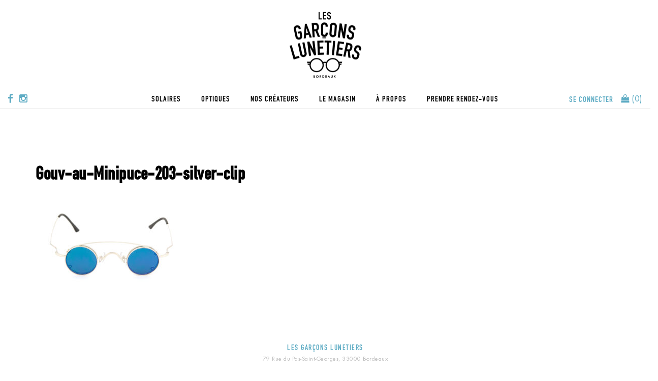

--- FILE ---
content_type: text/css
request_url: https://lesgarconslunetiers.com/wp-content/themes/oculus-child/style.css?ver=6.8.3
body_size: 3538
content:
/*
Theme Name: Oculus Child Theme
Theme URI: http://wossthemes.com/oculus
Description: Optical Business Theme 
Author: WossThemes
Author URI: http://themeforest.net/user/wossthemes
Template: oculus
Version: 1.0
License: GNU General Public License v2 or later
License URI: http://www.gnu.org/licenses/gpl-2.0.html
Tags: one-column, two-columns, right-sidebar, custom-background, custom-colors, custom-menu, editor-style, featured-images, microformats, post-formats, rtl-language-support, sticky-post, threaded-comments, translation-ready
Text Domain: oculus
*/

/* Import the original Parent Theme Styles */
@import url("../oculus/style.css");

.ws-header-first .navbar-nav>li>a {
    color: #000;
    font-size: 16px;
    font-weight: 400;
    letter-spacing: 1px;
    padding: 0;
    font-family:"DIN_1451 LT W02 Engschrift";
    text-transform:uppercase;
}

 @font-face{
        font-family:"DIN_1451 LT W02 Engschrift";
        src:url("Fonts/1475726/304c67f4-c846-40d5-85f8-7e0eaebb3a87.eot?#iefix");
        src:url("Fonts/1475726/304c67f4-c846-40d5-85f8-7e0eaebb3a87.eot?#iefix") format("eot"),
        url("Fonts/1475726/f0f44233-f98c-4778-9d93-97a16c99fde5.woff2") format("woff2"),
        url("Fonts/1475726/a3149daa-4973-416b-b9d3-2acbe5846b53.woff") format("woff"),
        url("Fonts/1475726/5486f605-1df6-4b00-b4f5-90378aac8e99.ttf") format("truetype");
    }

@font-face {
	font-family: 'Futura Std';
	src: url('Fonts/FuturaBT-BookItalic.eot');
	src: url('Fonts/FuturaBT-BookItalic.eot?#iefix') format('embedded-opentype'),
		url('Fonts/FuturaBT-BookItalic.woff') format('woff'),
		url('Fonts/FuturaBT-BookItalic.ttf') format('truetype');
	font-weight: normal;
	font-style: italic;
}

@font-face {
	font-family: 'Futura Std';
	src: url('Fonts/FuturaBQ-Heavy.eot');
	src: url('Fonts/FuturaBQ-Heavy.eot?#iefix') format('embedded-opentype'),
		url('Fonts/FuturaBQ-Heavy.woff') format('woff'),
		url('Fonts/FuturaBQ-Heavy.ttf') format('truetype');
	font-weight: 800;
	font-style: normal;
}

@font-face {
	font-family: 'Futura Std';
	src: url('Fonts/FuturaStd-Book.eot');
	src: url('Fonts/FuturaStd-Book.eot?#iefix') format('embedded-opentype'),
		url('Fonts/FuturaStd-Book.woff') format('woff'),
		url('Fonts/FuturaStd-Book.ttf') format('truetype');
	font-weight: normal;
	font-style: normal;
}

.ws-first-topbar{
    border-bottom:none;
}

nav.navbar.navbar-default.ws-sticky-navbar.hidden-xs{
    border-bottom:1px solid #dedede;
}

.ws-header-first .navbar-nav>li{
    padding: 8px 20px;
}

.navba{
    min-height:initial;
}

.ws-header-first .navbar .navbar-nav{
    height:initial;
}

.ws-header .navbar{
    min-height:initial;
}

.ws-page-container ul.products li.ws-col-sm3{
    margin:0 0 80px 0;
    padding-right: 40px;
    padding-left: 40px;
}

.ws-page-container ul.products li.product h3{
    font-size:15px;
    font-family:'Futura Std'!important;
    font-weight:normal;
}

span.woocommerce-Price-amount.amount{
    font-family:"DIN_1451 LT W02 Engschrift";
    color:#5eacc4;
}

a.ws-cart-icon{
    line-height:initial;
    font-size:16px;
    
}

.ws-page-container div.product .woocommerce-tabs ul.tabs li a, h2{
     font-family:"DIN_1451 LT W02 Engschrift";
     color:#5eacc4!important;
    font-size:22px;
    text-transform: uppercase;
    font-weight:normal;
    letter-spacing:1.5px;
}

.ws-page-container table.shop_attributes th{
    font-family:"DIN_1451 LT W02 Engschrift";
    font-weight:normal;
    font-size:16px;
}

.ws-footer-bar p{
    line-height:19px;
    font-size:11px;
}

.ws-footer-bar h2{
    font-size:15px;
    margin-bottom:5px;
}
p{
    font-family:'Futura Std';
}

.ws-footer-bar{
    background-color: transparent;
    border-top:none;
    padding:40px 5px 40px 5px;
    height:initial;
}

a.ws-cart-icon{
    color:#5eacc4;
}

.ws-header-first .is-sticky .ws-shop-menu>li>a, .ws-header-first .is-sticky .ws-social-first>li>a{
    color:#FFF;
}

li.ws-shop-cart{
    margin-top:5px;
}

.ws-page-container .blog-comments .ws-comments-body h4, .ws-journal-article .page-links, .woocommerce-account .woocommerce-MyAccount-navigation li:last-child, .ws-default-header h1, .ws-page-container .woocommerce-info, .ws-journal-single-tags, .ws-journal-single-content h1, .ws-journal-single-content h2, .ws-journal-single-content h3, .ws-journal-single-content h4, .ws-journal-single-content h5, .ws-journal-single-content h6, .ws-blog-btn, .ws-category-box h1, .ws-category-box h2, .ws-category-box h3, .ws-category-box h4, .ws-category-box h5, .ws-category-box h6, .ws-category-box button, .ws-category-box a, .btn, .ws-journal-title h3, .ws-page-container #true_loadmore, .ws-page-container .woocommerce .ws-checkout-order table.shop_table th, .ws-page-container .woocommerce-error, .ws-checkout-coupon .coupon-info, .ws-page-container .woocommerce-message, .ws-journal-content a.more-link, .ws-journal-pagination, .widget-area .widget-title, .widget_search input.search-submit, .widget .tagcloud a, .ws-page-container .blog-comments-title h2, .ws-page-container .blog-comments .ws-comment-date, .ws-page-container .blog-comments .ws-comment-reply, .ws-journal-date, .ws-page-container .ws-leave-comment h3, .ws-page-container .comment-respond h3, .ws-journal-single .comment-respond label, .ws-journal-single header h1, .ws-journal-single .logged-in-as a, .ws-journal-single nav.post-navigation a, .ws-footer .sidebar-title, .ws-footer li, .ws-topbar-message, .minicart-content-total h3, .ws-search-item header h2, .ws-parallax-header .ws-parallax-holder h1, .ws-login-form .control-label, .ws-register-form h3, .ws-register-form .control-label, .ws-instagram-header h3, .ws-page-container .woocommerce form.lost_reset_password label, .ws-subscribe-content h3, .woocommerce-view-order .ws-page-container .woocommerce p.order-info mark, .woocommerce-view-order .ws-page-container .woocommerce h2, .woocommerce-view-order .ws-page-container .woocommerce table.order_details thead th, .ws-page-container .woocommerce table.customer_details tbody th, .ws-page-container .woocommerce .ws-customer-address header h3, .woocommerce-view-order .ws-page-container .woocommerce a.button, .woocommerce-edit-account .ws-page-container .woocommerce form label, .woocommerce-edit-account .ws-page-container .woocommerce form p input.button, .woocommerce-edit-account .ws-page-container .woocommerce form fieldset legend, .woocommerce-edit-address .ws-page-container .woocommerce form label, .woocommerce-edit-address .ws-page-container .woocommerce form p input.button, .woocommerce-edit-address .ws-page-container .woocommerce form h3, .woocommerce-account .ws-page-container .woocommerce p.ws-account-details strong, .ws-page-container .woocommerce h2, .woocommerce-account .ws-page-container .woocommerce table.my_account_orders thead th, .woocommerce-account .ws-page-container .woocommerce table.my_account_orders tbody .order-actions a, .woocommerce-account .ws-page-container .woocommerce .addresses header.title, .ws-mycart-content thead th.cart-item-head, .ws-coupon-code, .ws-page-container .woocommerce .woocommerce-checkout #payment input#place_order, .ws-page-container .woocommerce p.return-to-shop a.button, .ws-page-container .woocommerce .woocommerce-billing-fields label, .ws-page-container .woocommerce .woocommerce-billing-fields h3, .ws-page-container .woocommerce .woocommerce-shipping-fields h3, .ws-page-container .woocommerce .woocommerce-shipping-fields label, .ws-mycart-total tbody tr.cart-subtotal th, .ws-mycart-total table tr.shipping th, .ws-mycart-total tbody tr.order-total th, .woocommerce-order-received .ws-page-container .woocommerce ul.order_details li strong, .woocommerce-order-received .ws-page-container .woocommerce h2, .woocommerce-order-received .ws-page-container .woocommerce table.shop_table thead th, .woocommerce-order-received .ws-page-container .woocommerce h3, .ws-page-container .ws-breadcrumb .breadcrumb, .ws-page-container ul.products span.onsale, .ws-page-container ul.products li.product h3, .ws-page-container nav.woocommerce-pagination, .ws-page-container h1.page-title, .ws-page-container .woocommerce-ordering select.orderby, .ws-page-container ul.products li.product a.button, ul.ws-shop-nav, .ws-page-container ul.products span.ws-item-subtitle, .ws-page-container .product span.onsale, .ws-page-container .related h2, .ws-journal-sidebar .widget_shopping_cart .total, .ws-journal-sidebar .widget_shopping_cart .buttons, .ws-journal-sidebar .widget_shopping_cart ul li a, .ws-journal-sidebar .widget_price_filter .button, .ws-journal-sidebar .widget_products ul li a, .ws-journal-sidebar .widget_product_search form, .ws-journal-sidebar .widget_recently_viewed_products ul li a, .ws-journal-sidebar .widget_top_rated_products ul li a, .ws-journal-sidebar .widget_recent_reviews ul li a, .ws-page-container .upsells h2, .ws-page-container .wc-tabs-wrapper ul li, .ws-page-container div.product .woocommerce-tabs .panel h2, .ws-page-container #reviews #comments ol.commentlist li .comment-text p.meta, .ws-page-container #review_form #respond p label, .ws-page-container div.product div.summary h1.product_title, .ws-page-container div.product div.summary span.ws-item-subtitle, .ws-page-container div.product p.stock, .ws-page-container div.product form.cart button.button, .ws-page-container div.product .product_meta span, .ws-page-container div.product .ws-product-description, .ws-page-container div.product form.cart .variations, .ws-page-container .woocommerce-message a.button, .ws-page-container .woocommerce-error a.button, .ws-page-container form.track_order label, .ws-page-container form.track_order input.button, .ws-page-container table.order_details thead th, .ws-contact-info h2, .vc_tta-color-grey.vc_tta-style-outline .vc_tta-tab>a, .vc_tta-panel-body h2, .ws-about-team .caption h3, .ws-page-container .error-404 h1, .ws-heading, .widget_top_rated_products h2.widgettitle, .ws-contact-office-item strong, .ws-parallax-holder h2, .ws-lookbook-item .caption h3, .ws-item-category, h3.ws-item-title, .ws-journal-nav li a, .ws-call-btn, .ws-page-container .woocommerce form.checkout_coupon label, .ws-page-container .woocommerce form.login label, .ws-page-container .woocommerce form.register label, .ws-page-container .woocommerce form.checkout_coupon input.button, .ws-page-container .woocommerce form.login input.button, .ws-page-container .woocommerce form.register input.button, .ws-mycart-total a.shipping-calculator-button, .ws-mycart-total table tr.shipping button, .ws-journal-category h4, .ws-search-widget .ws-search-btn, .ws-page-container nav.woocommerce-pagination ul li, a.ws-sidebar-about, .ws-shop-sidebar .woocommerce ul.product_list_widget li.mini_cart_item a:last-of-type, .ws-shop-sidebar .woocommerce a.button, .ws-recent-posts-body ul li a, .ws-journal-category-tag a, .ws-header-first .navbar, .ws-header-second .navbar, .ws-header-third .navbar, .ws-header-fourth .navbar, .ws-mobile-navbar .slicknav_nav a, #ws-search input, .ws-topbar-widgets, .ws-page-container #respond p.form-submit input#submit, .ws-header-first .navbar-nav .dropdown-menu, .ws-header-second .navbar-nav .dropdown-menu, .ws-header-third .navbar-nav .dropdown-menu, .ws-header-fourth .navbar-nav .dropdown-menu, .ws-text strong, .ws-counter h1, .ws-call-to-action article h2, h3.features-title, .ws-contact-form input.ws-blue-btn, .ws-appointment-form label, .ws-team-caption h3, .ws-team-caption h5, #ws-testimonials .item h1, #ws-testimonials .item a, .post-password-form input, .ws-page-container div.product form.cart .quantity input, .ws-call-inline h3, .ws-mycart-total table tr.tax-rate th, .vc_toggle_title>h4, .ws-page-container .woocommerce-info a.button, .ws-price-table .ws-price-caption header, .ws-price-table .ws-price-caption h3, .ws-page-container div.product p.price, .ws-page-container div.product span.price, .ws-background-icon h3, .ws-default-icon h3, .ws-page-container .woocommerce p.cart-empty, .ws-page-container a.button.alt, a.ws-footer-map, .ws-message-alert, .ws-shop-sidebar .woocommerce input[type='submit'], .ws-mycart-content .ws-coupon-code .form-group input, .ws-category-description, .woocommerce .widget_price_filter .price_slider_amount .button
		.ws-mycart-content .cart-item-title h3, .ws-page-container .vc_btn3.vc_btn3-color-grey.vc_btn3-style-modern, div.pp_woocommerce .pp_close:before{
            font-family:'Futura Std';
}

.ws-product-bg, .woocommerce div.product .woocommerce-tabs ul.tabs li.active, .panel{
    background-color: transparent;
}

.add-infos{
    background-color: #f4f4f4;
    width: 100%;
}

.variation .label{
    float:left;
    margin-right:10px;
    line-height: inherit;
}

span.phoen_swatches{
    border-radius: 20px;
    border: none!important;
}

.variation_buttons .variation_button.selected{
    border: 2px solid #000!important;
    border-radius: 20px;
}

.ws-page-container div.product form.cart .variations a.reset_variations{
    display:none!important;
}

.related, .product_meta, .quantity{
    display:none!important;
}

.shop_attributes tr{
    border-bottom:2px solid white;
}

.ws-header-first .navbar-nav>li>.dropdown-menu{
    top:38px;
}

h1{
    font-family:"DIN_1451 LT W02 Engschrift"!important;
}

.size-chart img{
    max-width:100%;
    margin-top:60px;
    margin-bottom:100px;
}

.size-chart{
    max-width:600px;
    margin:auto;
    text-align:center;
}

.ws-page-container .ws-breadcrumb .breadcrumb li{
    font-weight:200;
}

.ws-page-container div.product div.summary h1.product_title{
    font-size:47px;
    font-family: 'Futura Std'!important;
    font-weight:200!important;
}


.ws-page-container div.product p.price, .ws-page-container div.product span.price{
    margin:0 0 30px 0;
    font-size:27px!important;
}

label{
    font-weight:200;
}

.ws-contact-form input{
    margin-bottom:0;
    width:100%;
}

.ws-heading h1, .ws-heading h2, .ws-heading h3, .ws-heading h4{
    font-weight: 200;
}


button, input[type="button"], input[type="reset"], input[type="submit"]{
    border-color: #5eacc4;
    color: #5eacc4;
    padding: 0 45px;
    margin: 0 0 0 10px;
    width: 76%;
    border-radius: 0;
    border: 2px solid;
    background-color: transparent;
    text-transform: uppercase;
    letter-spacing: 0.5px;
    line-height: 55px;
    font-size: 12px;
    font-weight: 700;
    -ms-transition: .3s ease-in-out;
    -webkit-transition: .3s ease-in-out;
    transition: .3s ease-in-out;
}

input[type="submit"]:hover{
    color:white;
    border-color:#5eacc4;
    background-color:#5eacc4;
}

.ws-separator-center{
    margin:20px 0 0 0;
}

.pagination-top{
    position: absolute;
    left: 0;
    right: 0;
    top: 288px;
}

.ws-page-container .woocommerce-pagination{
    padding-top:0;
}

.woocommerce .woocommerce-ordering, .woocommerce-page .woocommerce-ordering{
    position: absolute;
    top: 279px;
    right: 70px;
}

a.vc_general.vc_btn3.vc_btn3-size-md.vc_btn3-shape-square.vc_btn3-style-modern.vc_btn3-color-black {
    border-color: #5eacc4;
    color: #5eacc4;
    padding: 0 45px;
    margin: 0 0 0 10px;
    width: 76%;
    border-radius: 0;
    border: 2px solid;
    background-color: transparent;
    text-transform: uppercase;
    letter-spacing: 0.5px;
    line-height: 55px;
    font-size: 12px;
    font-weight: 700;
    -ms-transition: .3s ease-in-out;
    -webkit-transition: .3s ease-in-out;
    transition: .3s ease-in-out;
}

a.vc_general.vc_btn3.vc_btn3-size-md.vc_btn3-shape-square.vc_btn3-style-modern.vc_btn3-color-black:hover {
    color: white;
    border-color: #5eacc4;
    background-color: #5eacc4;
}

span.spots-available {
    display: none!important;
}

@media screen and (max-width: 992px){
    .woocommerce .woocommerce-ordering, .woocommerce-page .woocommerce-ordering, .pagination-top{
        display: none;
    }
}

button, input[type="button"], input[type="reset"], input[type="submit"]{
    margin:0;
}




    








--- FILE ---
content_type: text/css
request_url: https://lesgarconslunetiers.com/wp-content/themes/oculus/style.css
body_size: 21213
content:
/*
Theme Name: Oculus
Theme URI: http://wossthemes.com/oculus
Author: WossThemes
Author URI: http://themeforest.net/user/wossthemes
Description: Optical Business Theme
Version: 1.0
License: GNU General Public License v2 or later
License URI: http://www.gnu.org/licenses/gpl-2.0.html
Text Domain: oculus
Tags: one-column, two-columns, right-sidebar, custom-background, custom-colors, custom-menu, editor-style, featured-images, microformats, post-formats, rtl-language-support, sticky-post, threaded-comments, translation-ready
*/

/*
---------------

Table of Contents:

1) DEFAULT STYLES
2) GENERAL STYLES
3) BLOG
4) HEADER
5) FOOTER STYLES
6) PARALLAX HEADERS
7) ABOUT
8) SUBSCRIBE
9) WOOCOMMERCE STYLES
10) SHOP STYLES
11) CONTACT PAGE
12) F.A.Q.
13) NEW ARRIVALS
14) RESPONSIVE STYLES

--------------
*/

/*--------------------------------------------------------------
	DEFAULT STYLES (WORDPRESS AND WOOCOMMERCE STYLES)
--------------------------------------------------------------*/

body {
	margin: 0;
}
article,
aside,
details,
figcaption,
figure,
footer,
header,
main,
menu,
nav,
section,
summary {
	display: block;
}

audio,
canvas,
progress,
video {
	display: inline-block;
	vertical-align: baseline;
}

audio:not([controls]) {
	display: none;
	height: 0;
}

[hidden],
template {
	display: none;
}

abbr[title] {
	border-bottom: 1px dotted;
}

b,
strong {
	font-weight: bold;
}

dfn {
	font-style: italic;
}

h1 {
	font-size: 2em;
	margin: 0.67em 0;
}

mark {
	background: #ff0;
	color: #000;
}

small {
	font-size: 80%;
}

sub,
sup {
	font-size: 75%;
	line-height: 0;
	position: relative;
	vertical-align: baseline;
}

sup {
	top: -0.5em;
}

sub {
	bottom: -0.25em;
}

img {
	border: 0;
}

svg:not(:root) {
	overflow: hidden;
}

hr {
	box-sizing: content-box;
	height: 0;
}

pre {
	overflow: auto;
}

code,
kbd,
pre,
samp {
	font-family: monospace, monospace;
	font-size: 1em;
}

button,
input,
optgroup,
select,
textarea {
	color: inherit;
	font: inherit;
	margin: 0;
}

button {
	overflow: visible;
}

button,
select {
	text-transform: none;
}

button,
html input[type="button"],
input[type="reset"],
input[type="submit"] {
	-webkit-appearance: button;
	cursor: pointer;
}

button[disabled],
html input[disabled] {
	cursor: default;
}

button::-moz-focus-inner,
input::-moz-focus-inner {
	border: 0;
	padding: 0;
}

input {
	line-height: normal;
}

input[type="checkbox"],
input[type="radio"] {
	box-sizing: border-box;
	padding: 0;
}

input[type="number"]::-webkit-inner-spin-button,
input[type="number"]::-webkit-outer-spin-button {
	height: auto;
}

input[type="search"] {
	-webkit-appearance: textfield;
	box-sizing: content-box;
}

input[type="search"]::-webkit-search-cancel-button,
input[type="search"]::-webkit-search-decoration {
	-webkit-appearance: none;
}

legend {
	border: 0;
	padding: 0;
}

textarea {
	overflow: auto;
}

optgroup {
	font-weight: bold;
}

table {
	border-collapse: collapse;
	border-spacing: 0;
}

td,
th {
	padding: 0;
}

body,
button,
input,
select,
textarea {
	line-height: 1.5;
}

h1,
h2,
h3,
h4,
h5,
h6 {
	clear: both;
	letter-spacing: 1.5px;
    margin: 0;
}

dfn,
cite,
em,
i {
	font-style: italic;
}

blockquote {
	margin: 0 1.5em;
}

address {
	margin: 0 0 1.5em;
}

pre {
	background: #eee;
	font-family: "Courier 10 Pitch", Courier, monospace;
	font-size: 15px;
	font-size: 0.9375rem;
	line-height: 1.6;
	margin-bottom: 1.6em;
	max-width: 100%;
	overflow: auto;
	padding: 1.6em;
}

code,
kbd,
tt,
var {
	font-family: Monaco, Consolas, "Andale Mono", "DejaVu Sans Mono", monospace;
	font-size: 15px;
	font-size: 0.9375rem;
}

abbr,
acronym {
	border-bottom: 1px dotted #666;
	cursor: help;
}

mark,
ins {
	text-decoration: none;
}

big {
	font-size: 125%;
}

html {
	box-sizing: border-box;
}

*,
*:before,
*:after {
	box-sizing: inherit;
    color: inherit;
    font: inherit;
    -webkit-font-smoothing: antialiased;
    text-transform: inherit;
    text-decoration: inherit;
    background: none;
    border: 0;
    border-radius: 0;
    outline: 0;
}

body {
	background: #fff;
}

blockquote:before,
blockquote:after,
q:before,
q:after {
	content: "";
}

blockquote,
q {
	quotes: "" "";
}

hr {
	background-color: #ccc;
	border: 0;
	height: 1px;
	margin-bottom: 1.5em;
}

ul {
	list-style: disc;
}

ol {
	list-style: decimal;
}

li > ul,
li > ol {
	margin-bottom: 0;
	margin-left: 1.5em;
}

dt {
	font-weight: bold;
}

dd {
	margin: 0 1.5em 1.5em;
}

img {
	height: auto;
	max-width: 100%;
}

table {
	margin: 0 0 1.5em;
	width: 100%;
}

button,
input[type="button"],
input[type="reset"],
input[type="submit"] {
	border: 1px solid;
	border-color: #ccc #ccc #bbb;
	border-radius: 3px;
	background: #e6e6e6;
	box-shadow: none;
	color: rgba(0, 0, 0, .8);
	line-height: 1;
	padding: .6em 1em .4em;
	text-shadow: none;
}

button:hover,
input[type="button"]:hover,
input[type="reset"]:hover,
input[type="submit"]:hover {
	border-color: #ccc #bbb #aaa;
	box-shadow: none;
}

button:focus,
input[type="button"]:focus,
input[type="reset"]:focus,
input[type="submit"]:focus,
button:active,
input[type="button"]:active,
input[type="reset"]:active,
input[type="submit"]:active {
	border-color: transparent;
	box-shadow: none;
	outline: 0;
}

input[type="text"],
input[type="email"],
input[type="url"],
input[type="password"],
input[type="search"],
textarea {
	color: #999;
	border: 1px solid #dadada;
	border-radius: 0;
}

input[type="text"]:focus,
input[type="email"]:focus,
input[type="url"]:focus,
input[type="password"]:focus,
input[type="search"]:focus,
textarea:focus {
	color: #111;
	outline: 0;
}

input[type="text"],
input[type="email"],
input[type="url"],
input[type="password"],
input[type="search"] {
	padding: 3px;
}

textarea {
	padding-left: 3px;
	width: 100%;
}

.main-navigation {
	clear: both;
	display: block;
	float: left;
	width: 100%;
}

.main-navigation ul {
	display: none;
	list-style: none;
	margin: 0;
	padding-left: 0;
}

.main-navigation li {
	float: left;
	position: relative;
}

.main-navigation a {
	display: block;
	text-decoration: none;
}

.main-navigation ul ul {
	box-shadow: 0 3px 3px rgba(0, 0, 0, 0.2);
	float: left;
	position: absolute;
	top: 1.5em;
	left: -999em;
	z-index: 99999;
}

.main-navigation ul ul ul {
	left: -999em;
	top: 0;
}

.main-navigation ul ul a {
	width: 200px;
}

.main-navigation ul ul li {

}

.main-navigation li:hover > a,
.main-navigation li.focus > a {
}

.main-navigation ul ul :hover > a,
.main-navigation ul ul .focus > a {
}

.main-navigation ul ul a:hover,
.main-navigation ul ul a.focus {
}

.main-navigation ul li:hover > ul,
.main-navigation ul li.focus > ul {
	left: auto;
}

.main-navigation ul ul li:hover > ul,
.main-navigation ul ul li.focus > ul {
	left: 100%;
}

.main-navigation .current_page_item > a,
.main-navigation .current-menu-item > a,
.main-navigation .current_page_ancestor > a,
.main-navigation .current-menu-ancestor > a {
}

.menu-toggle,
.main-navigation.toggled ul {
	display: block;
}

@media screen and (min-width: 37.5em) {
	.menu-toggle {
		display: none;
	}
	.main-navigation ul {
		display: block;
	}
}

.site-main .comment-navigation,
.site-main .posts-navigation,
.site-main .post-navigation {
	margin: 0 0 1.5em;
	overflow: hidden;
}

.comment-navigation .nav-previous,
.posts-navigation .nav-previous,
.post-navigation .nav-previous {
	float: left;
	width: 50%;
}

.comment-navigation .nav-next,
.posts-navigation .nav-next,
.post-navigation .nav-next {
	float: right;
	text-align: right;
	width: 50%;
}

.screen-reader-text {
	clip: rect(1px, 1px, 1px, 1px);
	position: absolute !important;
	height: 1px;
	width: 1px;
	overflow: hidden;
}

.screen-reader-text:focus {
	background-color: #f1f1f1;
	border-radius: 3px;
	box-shadow: 0 0 2px 2px rgba(0, 0, 0, 0.6);
	clip: auto !important;
	color: #21759b;
	display: block;
	font-size: 14px;
	font-size: 0.875rem;
	font-weight: bold;
	height: auto;
	left: 5px;
	line-height: normal;
	padding: 15px 23px 14px;
	text-decoration: none;
	top: 5px;
	width: auto;
	z-index: 100000;
}

#content[tabindex="-1"]:focus {
	outline: 0;
}

.alignleft {
	display: inline;
	float: left;
	margin-right: 1.5em;
}

.alignright {
	display: inline;
	float: right;
	margin-left: 1.5em;
}

.aligncenter {
	clear: both;
	display: block;
	margin-left: auto;
	margin-right: auto;
}

.clear:before,
.clear:after,
.entry-content:before,
.entry-content:after,
.comment-content:before,
.comment-content:after,
.site-header:before,
.site-header:after,
.site-content:before,
.site-content:after,
.site-footer:before,
.site-footer:after {
	content: "";
	display: table;
	table-layout: fixed;
}

.clear:after,
.entry-content:after,
.comment-content:after,
.site-header:after,
.site-content:after,
.site-footer:after {
	clear: both;
}

.widget select {
	max-width: 100%;
	height: 30px;
	background-color: #f7f7f7;
}

.sticky {
	display: block;
}

.byline,
.updated:not(.published) {
	display: none;
}

.single .byline,
.group-blog .byline {
	display: inline;
}

.page-links {
	clear: both;
	margin: 0 0 1.5em;
}

.blog .format-aside .entry-title,
.archive .format-aside .entry-title {
	display: none;
}

.comment-content a {
	word-wrap: break-word;
}

.bypostauthor {
	display: block;
}

.infinite-scroll .posts-navigation,
.infinite-scroll.neverending .site-footer {
	display: none;
}

.infinity-end.neverending .site-footer {
	display: block;
}

.page-content .wp-smiley,
.entry-content .wp-smiley,
.comment-content .wp-smiley {
	border: none;
	margin-bottom: 0;
	margin-top: 0;
	padding: 0;
}

embed,
iframe,
object {
	max-width: 100%;
}

.wp-caption {
	margin-bottom: 1.5em;
	max-width: 100%;
}

.wp-caption img[class*="wp-image-"] {
	display: block;
	margin-left: auto;
	margin-right: auto;
}

.wp-caption .wp-caption-text {
	margin: 0.8075em 0;
}

.wp-caption-text {
	text-align: center;
}

.gallery {
	margin: 0;
}
.gallery-item {
	display: inline-block;
	text-align: center;
	vertical-align: top;
	width: 100%;
}
.gallery-columns-2 .gallery-item {
	max-width: 50%;
}

.gallery-columns-3 .gallery-item {
	max-width: 33.33%;
}

.gallery-columns-4 .gallery-item {
	max-width: 25%;
}

.gallery-columns-5 .gallery-item {
	max-width: 20%;
}

.gallery-columns-6 .gallery-item {
	max-width: 16.66%;
}

.gallery-columns-7 .gallery-item {
	max-width: 14.28%;
}

.gallery-columns-8 .gallery-item {
	max-width: 12.5%;
}

.gallery-columns-9 .gallery-item {
	max-width: 11.11%;
}

.gallery-caption {
	margin-top: 10px;
	display: block;
}

/*--------------------------------------------------------------
	GENERAL STYLES
--------------------------------------------------------------*/
html {
	font-family: sans-serif;
	-webkit-text-size-adjust: 100%;
	-ms-text-size-adjust:     100%;
}
body{
	font-size: 16px;
	color: #000;
	line-height: 27px;
  font-weight: 400;
	-webkit-font-smoothing: antialiased;
	-moz-osx-font-smoothing: grayscale;
}
a{
	-ms-transition: .3s ease-in-out;
	-webkit-transition: .3s ease-in-out;
	transition: .3s ease-in-out;
}
a:link {text-decoration: none;}
a:visited {text-decoration: none;}
a:hover {text-decoration: none;}
a:active {text-decoration: none;}
a:focus {outline: none;outline-offset: none;}


/* Helpper Classes */
.page-template-template-home .ws-page-container{
	padding-top: 0;
	padding-bottom: 0;
}
.ws-heading h1, .ws-heading h2, .ws-heading h3, .ws-heading h4{
	color: #000;
	font-weight: 700;
	letter-spacing: 0.5px;
}
.ws-heading h2{
	font-size: 24px;
}
.ws-heading h1{
	font-size: 38px;
}
.ws-page-container{
	padding-top: 70px;
	padding-bottom: 70px;
}
.vertical-align {
	display: -webkit-box;
	display: -webkit-flex;
	display: -ms-flexbox;
	display: flex;
	-webkit-box-orient: horizontal;
	-webkit-box-direction: normal;
	-webkit-flex-direction: row;
	-ms-flex-direction: row;
	flex-direction: row;
	-webkit-box-pack: center;
	-webkit-justify-content: center;
	-ms-flex-pack: center;
	justify-content: center;
	-webkit-box-align: center;
	-webkit-align-items: center;
	-ms-flex-align: center;
	align-items: center;
	height: 100%;
}
.ws_row{
	padding-top: 70px;
	padding-bottom: 70px;
}
.padding-top-x20{
	padding-top: 20px;
}
.padding-top-x30{
	padding-top: 30px;
}
.padding-top-x50{
	padding-top: 50px;
}
.padding-top-x70{
	padding-top: 70px;
}
.padding-bottom-x70{
	padding-bottom: 70px;
}
.padding-bottom-x15{
	padding-bottom: 15px;
}
.col-no-p{
	padding-right: 0;
	padding-left: 0;
}
.ws-product-title-separator{
	height: 2px;
	margin: 10px 0;
	width: 35px;
}
.ws-price-separator{
	background-color: #000;
	height: 1px;
	margin: 5px 0;
	width: 25px;
}
.ws-blog-separator{
	height: 3px;
	position: relative;
	width: 40px;
	display: block;
	margin: 10px 0 20px 0;
}
.ws-separator-center{
	height: 3px;
	position: relative;
	width: 40px;
	display: block;
	margin: 10px auto 0 auto;
}
.ws-header-separator{
	height: 4px;
	position: relative;
	width: 45px;
	display: block;
	margin-top: 15px;
}
.ws-separator-white{
	height: 4px;
	position: relative;
	width: 45px;
	display: block;
	margin: 10px 0 15px 0;
	background-color: #fff;
}
.ws-separator-left{
	height: 2px;
	position: relative;
	width: 25px;
	margin: 15px 0 20px 0;
}
.ws-separator-top{
	height: 3px;
	position: relative;
	width: 25px;
	display: block;
	float: left;
	margin: 0 0 20px 0;
}
.ws-separator{
	height: 4px;
	position: relative;
	width: 45px;
	display: block;
	margin: 22px 0 0 0;
}
.ws-separator-related{
	height: 2px;
	position: relative;
	width: 25px;
	display: block;
	margin: 10px auto 10px auto;
}
.ws-separator-small{
	height: 2px;
	position: relative;
	width: 25px;
	display: block;
	margin: 10px auto auto auto;
}
.ws-item-separator{
	height: 1px;
	position: relative;
	width: 40px;
	display: block;
	margin: 10px auto 10px auto;
}
.ws-page-container .wpb_text_column a{
	color: #999;
}

/* Buttons */
.btn{
	background: transparent;
	border-radius: 0;
	border: none;
	text-transform: uppercase;
	letter-spacing: 0.5px;
	font-weight: 700;
	-ms-transition: .3s ease-in-out;
	-webkit-transition: .3s ease-in-out;
	transition: .3s ease-in-out;
}
.btn.focus, .btn:focus, .btn:hover {
    color: #fff;
    text-decoration: none;
}
.ws-btn-facebook:focus{
	color: #3b5998;
}
.ws-btn-facebook{
	font-size: 12px;
	font-weight: 600;
	letter-spacing: 1px;
	width: 100%;
	line-height: 53px;
	padding: 0 45px;
	margin-bottom: 20px !important;
	border: 1px solid #3b5998;
	background-color: transparent;
	color: #3b5998;
}
.ws-btn-facebook:hover{
	color: #fff;
	background-color: #3b5998;
}
input.ws-small-btn-black{
	font-size: 12px;
	font-weight: 600;
	letter-spacing: 1px;
	line-height: 45px;
	padding: 0 45px;
	background-color: #353535;
	color: #fff;
	border: none;
	border-color: transparent;
	border-radius: 0;
	box-shadow: none;
	text-shadow: none;
}
input.ws-small-btn-black:hover{
	box-shadow: none;
    text-shadow: none;
}
.ws-small-btn{
	font-size: 12px;
	letter-spacing: 3px;
	padding: 10px 35px;
	background-color: transparent;
}
.ws-small-btn:hover{
	color: #fff;
}
.ws-big-btn{
	font-size: 13px;
	letter-spacing: 3px;
	padding: 15px 45px;
	color: #fff;
}
.ws-big-btn:hover{
	color: #fff;
}
.ws-big-btn a{
	color: #fff;
	text-decoration: none;
}
.ws-blue-btn{
	font-size: 12px;
	font-weight: 700;
	letter-spacing: 0.5px;
	padding: 0 55px;
	line-height: 55px;
	color: #fff;
}
.ws-blue-btn:hover{
	color: #fff;
}
.ws-border-btn{
	font-size: 12px;
	background-color: transparent;
	border: 2px solid;
	line-height: 55px;
	padding: 0 55px;
	border-radius: 0;
	box-shadow: none;
	text-shadow: none;
}
.ws-border-btn:hover{
	color: #fff !important;
}
.ws-btn-white:hover{
	background-color: #fff;
}
.ws-btn-white{
	color: #fff;
	font-size: 12px;
	background-color: transparent;
	border: 2px solid #fff;
	line-height: 55px;
	padding: 0 55px;
	border-radius: 0;
	box-shadow: none;
	text-shadow: none;
}
.ws-btn-fullwidth{
	font-size: 12px;
	font-weight: 700;
	line-height: 55px;
	letter-spacing: 0.5px;
	width: 100%;
	padding: 0 45px;
	color: #fff;
}
.ws-btn-fullwidth:hover{
	color: #fff;
}
input.ws-btn-fullwidth{
	font-size: 12px;
	width: 100%;
	line-height: 55px;
	letter-spacing: 0.5px;
	font-weight: 700;
	padding: 0 45px;
	border: 2px solid;
	background-color: transparent;
	border-radius: 0;
	box-shadow: none;
	text-shadow: none;
}
input.ws-btn-fullwidth:hover{
	color: #fff;
	border-color: transparent;
	border-radius: 0;
	box-shadow: none;
	text-shadow: none;
}
input.ws-btn-border{
	font-size: 12px;
	font-weight: 700;
	letter-spacing: 0.5px;
	line-height: 41px;
	padding: 0 45px;
	background-color: transparent;
	color: #000;
	border: 2px solid #000;
	border-radius: 0;
	box-shadow: none;
	text-shadow: none;
}
input.ws-btn-border:hover, input.ws-btn-border:focus{
	color: #fff;
	background-color: #000;
	border-color: transparent;
	border-radius: 0;
	box-shadow: none;
	text-shadow: none;
}
/* Page Loader */
#preloader {
	 position:fixed;
	 display: table;
	 width: 100%;
	 height: 100%;
	 min-height: 100%;
	 overflow-x: hidden;
	 overflow-y: hidden;
	 vertical-align: middle;
	 background: #fff;
	 z-index:9999;
}
.preloader-container{
	 position: relative;
	 display: table-cell;
	 vertical-align: middle;
	 z-index: 3;
	 text-align:center;
}
.preloader-container .spinner{
	margin: 0 auto;
	width: 150px;
	position: relative;
}

/*--------------------------------------------------------------
	BLOG
--------------------------------------------------------------*/

/* Blog Container */
.ws-default-header{
	padding-top: 70px;
	padding-bottom: 70px;
	background-color: #ffff;
	display : none;
}
.ws-default-header h1{
	font-size: 38px;
    font-weight: 700;
    letter-spacing: 0;
    color: #000;
}
.ws-product-bg{
	background-color: #f7f7f7;
}
.ws-journal-image figure:hover img{
	opacity: .5;
}
.sticky .ws-journal-title h3 a{
	text-transform: uppercase;
	font-weight: 600;
}
.ws-journal-title a{
	color: #000;
}
.ws-journal-title h3{
	font-size: 22px;
	font-weight: 700;
	letter-spacing: 0.5px;
}
.ws-journal-content a.more-link{
	color: #000;
	font-size: 12px;
	letter-spacing: 1.5px;
	font-weight: 600;
	text-transform: uppercase;
}
.ws-journal-content{
	color: #999;
	margin-top: 20px;
	margin-bottom: 20px;
}
.ws-journal-date{
	font-size: 14px;
	color: #999;
	font-weight: 700;
	letter-spacing: 0.5px;
}
/*New*/
.ws-journal-footer a{
	line-height: 30px;
}
.ws-blog-btn i{
	margin-left: 4px;
}
.ws-blog-btn a{
	font-size: 14px;
	font-weight: 700;
	letter-spacing: 0.5px;
	color: #000;
	-ms-transition: .3s ease-in-out;
	-webkit-transition: .3s ease-in-out;
	transition: .3s ease-in-out;
}
.ws-journal-date a{
	color: #000;
}
.ws-journal-single-content a{
	color: #999;	
    font-weight: 700;
    letter-spacing: 0.5px;
}
/*New*/
.ws-journal-body{
	padding: 20px;
	background-color: #fff;
  box-shadow: 0 0 14px 0 rgba(0,0,0,.07);
}
.ws-journal-category{
	margin-bottom: 10px;
}
.ws-journal-category h4{
	padding: 0;
	margin: 0;
	font-size: 14px;
	font-weight: 700;
	letter-spacing: 0.5px;
}
.ws-journal-article{
	padding-bottom: 70px;
}
.ws-journal-article .ws-journal-content p:last-child{
	margin: 0;
}
span.edit-link{
	display: none
}
.ws-journal-pagination .nav-links a{
	color: #000;
  padding: 0;
  font-size: 16px;
  letter-spacing: 0.5px;
  font-weight: 700;
}
.ws-journal-single-article figure img{
	margin: 0 auto;
}
.ws-journal-single-article figure{
	margin-bottom: 20px;
}
.ws-journal-single-content h1, .ws-journal-single-content h2, .ws-journal-single-content h3, .ws-journal-single-content h4,
.ws-journal-single-content h5, .ws-journal-single-content h6{
	margin: 30px 0 15px 0;
	font-weight: 700;
	letter-spacing: 0.5px;
}
.ws-journal-single header{
	padding-bottom: 15px;
}
.ws-journal-single header h1{
	font-size: 36px;
	color: #000;
	font-weight: 700;
	letter-spacing: 0.5px;
	margin: 10px 0 15px 0;
}
.ws-journal-single-tags a{
	color: #999;
}
.ws-journal-single-tags ul{
	padding: 0;
	margin: 0;
	list-style: none;
}
.ws-journal-single-tags ul li:last-child:after{
	content: none;
}
.ws-journal-single-tags ul li:after{
	display: inline-block;
	font-size: 13px;
	content: "-";
	margin: 0 5px 0 5px;
}
.ws-journal-single-tags ul li{
	color: #000;
	font-size: 13px;
	font-weight: 700;
	letter-spacing: 0.5px;
	display: none;
}
.ws-journal-single-tags ul li.ws-share-icons a{
	color: #353535;
	font-size: 13px;
	margin-right: 5px;
}
.ws-journal-single-tags ul li.ws-share-icons a.facebook-sharer{
	color: #3a5795;
}
.ws-journal-single-tags ul li.ws-share-icons a.twitter-sharer{
	color: #55acee;
}
.ws-journal-single-tags ul li.ws-share-icons a.pinterest-sharer{
	color: #e3262e;
}
.ws-journal-date-tag{
	color: #999;
	font-size: 13px;
	font-weight: 700;
	letter-spacing: 0.5px;
}
.ws-journal-single-tags ul li.ws-journal-author-tag a{
	font-size: 13px;
	font-weight: 700;
	letter-spacing: 0.5px;
}
.ws-journal-single-tags ul li.ws-journal-category-tag a{
	color: #999;
}
.ws-journal-category-tag{
	display: inline-block;
}
.ws-journal-category-tag a{
	color: #fff;
	font-size: 13px;
	line-height: 30px;
	font-weight: 700;
	letter-spacing: 0.5px;
	padding: 5px;
}
.ws-journal-single-tags ul li.ws-journal-category-tag{
	border-right: 2px solid;
	padding-right: 5px;
	margin-right: 7px;
}
ul.ws-journal-nav{
	margin-bottom: 0;
}
.ws-journal-nav{
	text-align: center;
	padding-bottom: 10px;
}
.ws-journal-nav li{
	list-style: none;
	float: none;
	display: inline-block;
	zoom: 1;
}
.ws-journal-nav li a{
	color: #353535;
	text-transform: uppercase;
	padding: 0 25px;
	font-size: 12px;
	letter-spacing: 1px;
	font-weight: 800;
	-ms-transition: .3s ease-in-out;
	-webkit-transition: .3s ease-in-out;
	transition: .3s ease-in-out;
}

/* Blog Sidebar */
ul.ws-sidebar-social{
	display: inline-block;
}
ul.ws-sidebar-social li {
	font-size: 14px;
	margin-bottom: 0 !important;
	display: inline-block;
}
.ws-recent-posts-image img{
	float: left;
	margin-right: 15px;
}
.ws-journal-sidebar .ws-recent-posts-body ul li a:before{
	content: none !important;
}
.ws-recent-posts-item{
	display: inline-block;
	padding-bottom: 20px
}
.ws-recent-posts-body ul li span{
	color: #000;
	font-size: 11px;
	font-weight: 600;
	padding-top: 5px;
	display: block;
}
.ws-recent-posts-body ul li{
	line-height: normal;
}
.ws-recent-posts-body ul li a{
	font-size: 12px;
	font-weight: 700;
	letter-spacing: 0.5px;
}
a.ws-sidebar-about{
	color: #999;
	font-size: 14px;
	font-weight: 700;
	letter-spacing: 0.5px;
}
.widget ul.ws-sidebar-social li a:before{
	content: none;
}
.widget ul.ws-sidebar-social li {
	font-size: 13px;
	margin-right: 7px;
	margin-bottom: 0;
	padding-bottom: 0;
	border-bottom: none;
}
/*Social Color*/
.widget ul.ws-sidebar-social li a.facebook-sharer .fa-inverse{
	background-color: #3a5795;
	border-radius: 50%;
}
.widget ul.ws-sidebar-social li a.twitter-sharer .fa-inverse{
	background-color: #55acee;
	border-radius: 50%;
}
.widget ul.ws-sidebar-social li a.instagram-sharer .fa-inverse{
	background-color: #125688;
	border-radius: 50%;
}
.widget ul.ws-sidebar-social li a.pinterest-sharer .fa-inverse{
	background-color: #e3262e;
	border-radius: 50%;
}
.widget ul.ws-sidebar-social li a.youtube-sharer .fa-inverse{
	background-color: #cc181e;
	border-radius: 50%;
}
.widget ul.ws-sidebar-social li a.linkedin-sharer .fa-inverse{
	background-color: #287bbc;
	border-radius: 50%;
}
.widget ul.ws-sidebar-social li a.google-sharer .fa-inverse{
	background-color: #d73d32;
	border-radius: 50%;
}
.widget ul.ws-sidebar-social li a.tumblr-sharer .fa-inverse{
	background-color: #529ecc;
	border-radius: 50%;
}
.widget ul.ws-sidebar-social li a.rss-sharer .fa-inverse{
	background-color: #f26300;
	border-radius: 50%;
}
.widget-area{
	position: relative;
}
.widget{
	margin-bottom: 30px;
}
.widget:last-child{
	margin-bottom: 0;
}
.widget .widget-title{
	letter-spacing: 0.5px;
	font-size: 18px;
	font-weight: 700;
	color: #000;
	margin-bottom: 30px;
}
.widget .widget-title:after{
	position: absolute;
	left: 0;
	content: "";
	vertical-align: top;
	display: inline-block;
	width: 25px;
	height: 20px;
	border-bottom: 2px solid;
	margin: 10px 0 0 0;
}
.widget ul{
	padding: 0;
	margin: 0;
}
.widget label{
	font-weight: normal;
	margin: 0;
}
.widget ul li a{
	color: #999;
}
.widget_recent_comments ul li a:before{
	content: none !important;
}
.ws-journal-article .page-links a{
	color: #999;
}
.post-password-form input[type="submit"]{
	border: none !important;
	color: #fff !important;
	font-size: 13px;
	height: 35px;
	border-radius: 0;
    font-weight: 700;
    letter-spacing: 0.5px;
	background-color: #000 !important;
}
.ws-journal-single-content label input[type="password"]{
	color: #999;
    padding: 10px 0 10px 10px;
    margin: 0;
    border: none;
    background-color: #f7f7f7;
    font-size: 14px;
    height: 35px;
    letter-spacing: 0.5px;
    -webkit-box-shadow: none;
    box-shadow: none;
    -ms-transition: .3s ease-in-out;
    -webkit-transition: .3s ease-in-out;
    transition: .3s ease-in-out;
}
.ws-journal-article .page-links{
	margin: 0;	
	font-size: 14px;
    color: #000;
    font-weight: 700;
    letter-spacing: 0.5px;
}
.widget ul li a:before{
	display: inline-block;
	font: normal normal normal 5px/1 FontAwesome;
	content: "\f0c8";
	float: left;
	margin: 14px 10px 0 0;
}
.widget ul li{
	list-style: none;
	margin-bottom: 10px;
	padding-bottom: 10px;
	border-bottom: 1px dotted #ddd;
}
.widget ul li:last-child{
	margin-bottom: 0;
	padding-bottom: 0;
	border-bottom: none;
}
.widget ul li ul.children{
	margin: 7px 0 7px 10px;
}
.widget #wp-calendar {
	width: 100%;
	border-collapse: separate;
	border-spacing: 2px 2px;
	text-align: center;
}
.widget #wp-calendar td.pad, .widget #wp-calendar tfoot td {
	background: none;
}
.widget #wp-calendar td {
	color: #999;
	background-color: #f5f5f5;
}
.widget #wp-calendar caption{
	color: #999;
	padding-top: 0;
	text-align: center;
}
.widget #wp-calendar thead tr th{
	text-align: center;
}
.widget #wp-calendar #prev a{
	float: left;
	margin-top: 10px;
	display: block;
}
.widget #wp-calendar #next a{
	float: right;
	margin-top: 10px;
	display: block;
}
.widget .menu li.menu-item-has-children ul.sub-menu{
	margin: 7px 0 7px 10px;
}
.widget .tagcloud a{
	color: #999;
	font-weight: 700;
	letter-spacing: 0.5px;
	display: inline-block;
}
/* Comments */
.blog-comments{
	padding-top: 30px;
}
.ws-page-container .blog-comments-title h2{
	color: #000;
	font-size: 18px;
	letter-spacing: 0.5px;
	font-weight: 700;
}
.ws-page-container ol.comment-list{
	padding-left: 0;
	margin-bottom: 30px;
}
.ws-page-container .blog-comments .ws-comment-author img{
	max-width: 45px;
	border-radius: 50%;
}
.ws-page-container .blog-comments .ws-comment-date{
	color: #999;
	letter-spacing: 0.5px;
	font-size: 14px;
	font-weight: 700;
	float: left;
}
.ws-page-container .blog-comments .ws-comment-reply{
	letter-spacing: 0.5px;
	font-size: 14px;
	font-weight: 700;
	float: right;
}
.ws-page-container .blog-comments ol.comment-list .thecomment{
	background-color: #f7f7f7;
	padding: 25px;
}
.ws-page-container .blog-comments .ws-comment-content{
	margin: 20px 0;
}
.ws-page-container .blog-comments .ws-comment-content p{
	margin: 0;
}
.ws-page-container .blog-comments .ws-comments-body a{
	color: #000;
}
.ws-page-container .blog-comments .ws-comments-body h4{
	font-size: 14px;
	font-weight: 700;
	margin-top: 14px;
	letter-spacing: 0.5px;
}
.ws-page-container .blog-comments .media{
	margin: 0;
}
.ws-page-container .logged-in-as a{
	font-size: 13px;
	font-weight: 700;
	letter-spacing: 0.5px;
}
.ws-page-container .ws-leave-comment h3, .ws-page-container .comment-respond h3{
	font-size: 22px;
	font-weight: 700;
	letter-spacing: 0.5px;
	color: #000;
}
.ws-page-container .ws-leave-comment .form-control, .ws-page-container .comment-respond .form-control{
	height: 55px;
	padding: 12px;
	margin-bottom: 15px;
	border-radius: 0;
	border: none;
	background-color: #f7f7f7;
	-webkit-box-shadow: none;
	box-shadow: none;
	-ms-transition: .3s ease-in-out;
	-webkit-transition: .3s ease-in-out;
	transition: .3s ease-in-out;
}
.ws-page-container .ws-leave-comment textarea, .ws-page-container .comment-respond textarea{
	border-radius: 0;
	padding: 12px;
	margin-bottom: 15px;
	resize: none;
	border: none;
	background-color: #f7f7f7;
	-webkit-box-shadow: none;
	box-shadow: none;
	-ms-transition: .3s ease-in-out;
	-webkit-transition: .3s ease-in-out;
	transition: .3s ease-in-out;
}
.ws-page-container .ws-leave-comment .form-submit input.submit, .ws-page-container .comment-respond .form-submit input.submit{
	margin-top: 20px;
	font-size: 13px;
	letter-spacing: 3px;
	padding: 15px 45px;
	color: #fff;
	border-radius: 0;
	border: none;
	text-transform: uppercase;
	box-shadow: none;
	text-shadow: none;
	font-weight: 700;
	-ms-transition: .3s ease-in-out;
	-webkit-transition: .3s ease-in-out;
	transition: .3s ease-in-out;
}
.ws-page-container .ws-leave-comment p.form-submit{
	margin: 0;
}
.ws-page-container .comment-respond p.form-submit{
	margin: 0;
}
.ws-page-container .ws-leave-comment{
	padding-top: 30px;
}
.ws-page-container .comment-respond a#cancel-comment-reply-link{
	font-size: 12px;
	font-weight: 700;
	letter-spacing: 0.5px;
}
/* Bottom Posts Navigation */
.ws-journal-single nav.post-navigation{
	width: auto;
	height: 30px;
	margin: 30px 0;
}
.ws-journal-single nav.post-navigation a{
	font-size: 12px;
	font-weight: 600;
	color: #353535;
	text-transform: uppercase;
	letter-spacing: 1px;
}
/* Search Page */
.ws-search-widget input:focus{
	color: #999;
	z-index: 0 !important;
	-webkit-box-shadow: none;
	box-shadow: none;
	text-shadow: none;
}
.ws-search-widget .btn:focus{
	-webkit-box-shadow: none;
	box-shadow: none;
	text-shadow: none;
	outline: 0;
}
.ws-search-widget .btn{
	color: #fff;
	height: 35px;
	-webkit-box-shadow: none;
	box-shadow: none;
	text-shadow: none;
}
.ws-search-widget input{
	color: #999;
	padding: 10px 0 10px 10px;
	margin: 0;
	border: none;
	background-color: #f7f7f7;
	font-size: 14px;
	height: 35px;
	letter-spacing: 0.5px;
	-webkit-box-shadow: none;
	box-shadow: none;
	-ms-transition: .3s ease-in-out;
	-webkit-transition: .3s ease-in-out;
	transition: .3s ease-in-out;
}
.ws-search-item article{
	margin-bottom: 30px;
}
.ws-search-item header{
	margin-bottom: 10px;
}
.ws-search-item header h2{
	font-weight: 700;
	line-height: normal;
	letter-spacing: 0.5px;
	font-size: 18px;
}
.ws-search-item header h2 a{
	color: #000;
}
.ws-search-item main p{
	margin-bottom: 0;
}
/* Counter */
.ws-counter{
	text-align: center;
}
.ws-counter p{
	color: #fff;
	padding: 0;
	margin: 0;
}
.ws-counter h1{
	font-size: 46px;
	color: #fff;
	padding: 0;
	margin: 0;
	font-weight: 700;
	letter-spacing: 0.5px;
}
.ws-counter-icon{
	margin-bottom: 15px;
}
.ws-counter-icon span{
	font-size: 36px;
	color: #fff;
}
/*Call To Action*/
.ws-call-to-action article p{
	color: #999;
	padding: 0;
	margin: 30px 0;
}
article.ws-call-six{
	padding-left: 50px;
	padding-right: 50px;
}
.ws-call-to-action article h2{
	font-size: 24px;
  font-weight: 700;
  letter-spacing: 0.5px;
}
.ws-call-to-action figure img{
	width: 100%;
}
.ws-call-to-action a.ws-text-btn{
	text-decoration: underline;
	font-weight: 400;
	color: #000;
	font-size: 14px;
	padding: 0;
	margin: 0;
}
/* Icons with Text */
.features-icon{
	font-size: 28px;
	line-height: 28px;
}
.features-title{
	padding-top: 0;
	padding-bottom: 10px;
}
h3.features-title{
	color: #000;
	letter-spacing: 0.5px;
	font-weight: 700;
	font-size: 18px;
}
.ws-background-icon-holder span{
	font-size: 24px;
	line-height: 80px;
	width: 80px;
	height: 80px;
	background-color: #f7f7f7;
	border-radius: 50%;
}
.ws-background-icon-holder{
	margin-bottom: 20px;
}
.ws-background-icon h3{
	color: #000;
	letter-spacing: 0.5px;
	font-weight: 700;
	font-size: 18px;
	margin-bottom: 10px;
}
.ws-default-icon h3{
	color: #000;
	letter-spacing: 0.5px;
	font-weight: 700;
	font-size: 18px;
	margin-bottom: 10px;
}
.ws-default-icon-holder{
	margin-bottom: 20px;
}
.ws-default-icon-holder span{
	font-size: 46px;
}

/* Appointment */
.ws-contact-form input:focus, .ws-contact-form textarea:focus, .ws-appointment-form input:focus, .ws-appointment-form textarea:focus, .ws-appointment-form select:focus{
	box-shadow: none;
	text-shadow: none;
}
.ws-appointment-form label{
	font-size: 14px;
	font-weight: 700;
	letter-spacing: 0.5px;
}
.ws-appointment-form textarea{
	color: #999;
	border-radius: 0;
	padding: 20px 0 0 20px;
	font-weight: 400;
	letter-spacing: 0.5px;
	margin-bottom: 15px;
	resize: none;
	border: none;
	background-color: #f7f7f7;
	-webkit-box-shadow: none;
	box-shadow: none;
	-ms-transition: .3s ease-in-out;
	-webkit-transition: .3s ease-in-out;
	transition: .3s ease-in-out;
}
.ws-appointment-form select{
	color: #999;
	height: 55px;
	width: 100%;
	padding: 20px;
	margin-bottom: 20px;
	font-weight: 400;
	letter-spacing: 0.5px;
	border-radius: 0;
	border: none;
	background-color: #f7f7f7;
	-webkit-box-shadow: none;
	box-shadow: none;
	-ms-transition: .3s ease-in-out;
	-webkit-transition: .3s ease-in-out;
	transition: .3s ease-in-out;
}
.ws-appointment-form input{
	color: #999;
	height: 55px;
	padding: 20px;
	margin-bottom: 20px;
	font-weight: 400;
	letter-spacing: 0.5px;
	border-radius: 0;
	border: none;
	background-color: #f7f7f7;
	-webkit-box-shadow: none;
	box-shadow: none;
	-ms-transition: .3s ease-in-out;
	-webkit-transition: .3s ease-in-out;
	transition: .3s ease-in-out;
}
.ws-appointment-form input.ws-blue-btn:hover{
	color: #fff;
}
.ws-appointment-form input.ws-blue-btn{
	font-size: 12px;
	font-weight: 700;
	letter-spacing: 0.5px;
	padding: 0 75px;
	margin: 0;
	color: #fff;
	border-radius: 0;
	border: none;
	text-transform: uppercase;
	-ms-transition: .3s ease-in-out;
	-webkit-transition: .3s ease-in-out;
	transition: .3s ease-in-out;
}
/* Clients */
.ws-clients-content{
	position: relative;
}
.ws-client-image:hover{
	background-color: rgba(0,0,0,.3);
}
.ws-client-image{
	position: absolute;
	cursor: pointer;
	width: 100%;
	height: 100%;
	top: 0;
	left: 0;
	background-color: rgba(0,0,0,.85);
	-ms-transition: .3s ease-in-out;
	-webkit-transition: .3s ease-in-out;
	transition: .3s ease-in-out;
}
.ws-client-image img{
	max-width: 140px;
	position: absolute;
  left: 0;
  right: 0;
  top: 0;
  bottom: 0;
  margin: auto auto;
}

/* Testimonials */
#ws-testimonials{
	position: relative;
}
#ws-testimonials em{
	color: #999;
}
#ws-testimonials p{
	color: #000;
}
#ws-testimonials .item a{
	font-size: 22px;
	font-weight: 700;
	letter-spacing: 0.5px;
}
#ws-testimonials .item h1{
	font-size: 26px;
	font-weight: 700;
	letter-spacing: 0.5px;
	margin-bottom: 0;
	color: #000;
}
#ws-testimonials .item a{
	color: #000;
}
#ws-testimonials .owl-buttons .owl-prev{
	font-size: 24px;
	position: absolute;
	top: 42%;
	left: 0;
}
#ws-testimonials .owl-buttons .owl-next{
	font-size: 24px;
	position: absolute;
	top: 42%;
	right: 0;
}
#ws-testimonials .owl-buttons .fa:hover{
	color: #000;
}
#ws-testimonials .owl-buttons .fa{
	color: #999;
	-ms-transition: .3s ease-in-out;
	-webkit-transition: .3s ease-in-out;
	transition: .3s ease-in-out;
}

/* Pricing Table */
.ws-price-table{
	background-color: #f7f7f7;
	padding: 40px 15px 40px 15px;
	margin: 0;
	border: none;
	border-radius: 0;
}
.ws-price-table .ws-price-caption{
	padding: 0;
	margin: 0;
	border: none;
	border-radius: 0;
}
.ws-price-table .ws-price-caption header{
	padding: 15px 0 40px 0;
}
.ws-price-table .ws-price-caption h3{
	font-size: 18px;
	color: #000;
	font-weight: 700;
	letter-spacing: 0.5px;
}
.ws-price-table .ws-price-caption header h1{
	color: #000;
	font-size: 42px;
	font-weight: 700;
	letter-spacing: 0.5px;
}
.ws-price-table .ws-price-caption header small{
	font-size: 14px;
	font-weight: 400;
	letter-spacing: 0.5px;
}
.ws-price-table .ws-price-caption ul{
	padding: 0;
	margin: 0;
}
.ws-price-table .ws-price-caption li:last-child{
	margin: 0;
	padding: 0;
	border: none;
}
.ws-price-table .ws-price-caption li{
	list-style: none;
	color: #999;
	margin-bottom: 15px;
	text-decoration: underline;
}
.ws-price-table .ws-price-caption .ws-border-btn{
	margin-top: 40px;
}
.ws-price-caption .features-icon span{
	font-size: 50px;
	margin-bottom: 40px;
}

/* SlickNav Responsive Mobile Menu v1.0.7 */

.slicknav_btn {
	position: relative;
	display: block;
	vertical-align: middle;
	float: right;
	padding: 0.438em 0.625em 0.438em 0.625em;
	line-height: 1.125em;
	cursor: pointer;
}
.slicknav_btn .slicknav_icon-bar + .slicknav_icon-bar {
	margin-top: 0.188em;
}
.slicknav_menu {
	*zoom: 1;
}
.slicknav_menu .slicknav_menutxt {
	display: block;
	line-height: 1.188em;
	float: left;
}
.slicknav_menu .slicknav_icon {
	float: left;
	width: 1.125em;
	height: 0.875em;
	margin: 0.188em 0 0 0.438em;
}
.slicknav_menu .slicknav_icon:before {
	background: transparent;
	width: 1.125em;
	height: 0.875em;
	display: block;
	content: "";
	position: absolute;
}
.slicknav_menu .slicknav_no-text {
	margin: 0;
}
.slicknav_menu .slicknav_icon-bar {
	display: block;
	width: 1.125em;
	height: 0.125em;
	-webkit-border-radius: 1px;
	-moz-border-radius: 1px;
	border-radius: 1px;
	-webkit-box-shadow: 0 1px 0 rgba(0, 0, 0, 0.25);
	-moz-box-shadow: 0 1px 0 rgba(0, 0, 0, 0.25);
	box-shadow: 0 1px 0 rgba(0, 0, 0, 0.25);
}
.slicknav_menu:before {
	content: " ";
	display: table;
}
.slicknav_menu:after {
	content: " ";
	display: table;
	clear: both;
}
.slicknav_nav {
	clear: both;
}
.slicknav_nav ul {
	display: block;
}
.slicknav_nav li {
	display: block;
}
.slicknav_nav .slicknav_arrow {
	font-size: 0.8em;
	margin: 0 0 0 0.4em;
}
.slicknav_nav .slicknav_item {
	cursor: pointer;
}
.slicknav_nav .slicknav_item a {
	display: inline;
}
.slicknav_nav .slicknav_row {
	display: block;
}
.slicknav_nav a {
	display: block;
}
.slicknav_nav .slicknav_parent-link a {
	display: inline;
}
.slicknav_brand {
	float: left;
}

.slicknav_menu {
	font-size: 16px;
	box-sizing: border-box;
	background: #4c4c4c;
	padding: 5px;
}
.slicknav_menu * {
	box-sizing: border-box;
}
.slicknav_menu .slicknav_menutxt {
	color: #fff;
	font-weight: bold;
	text-shadow: 0 1px 3px #000;
}
.slicknav_menu .slicknav_icon-bar{
	background-color: #fff;
}
.slicknav_btn{
	margin: 0;
	text-decoration: none;
	text-shadow: none;
	-webkit-border-radius: 0;
	-moz-border-radius: 0;
	border-radius: 0;
	background-color: transparent;;
}

.slicknav_nav {
	color: #fff;
	margin: 0;
	padding: 0;
	font-size: 0.875em;
	list-style: none;
	overflow: hidden;
}
.slicknav_nav ul {
	list-style: none;
	overflow: hidden;
	padding: 0;
	margin: 0 0 0 20px;
}
.slicknav_nav .slicknav_row {
	padding: 5px 10px;
	margin: 2px 5px;
}
.slicknav_nav a {
	padding: 5px 10px;
	margin: 2px 5px;
	text-decoration: none;
	color: #fff;
}
.slicknav_nav a:hover {
	-webkit-border-radius: 6px;
	-moz-border-radius: 6px;
	border-radius: 6px;
	background: #ccc;
	color: #222;
}
.slicknav_nav .slicknav_txtnode {
	margin-left: 15px;
}
.slicknav_nav .slicknav_item a {
	padding: 0;
	margin: 0;
}
.slicknav_nav .slicknav_parent-link a {
	padding: 0;
	margin: 0;
}
.slicknav_brand {
	color: #fff;
	font-size: 18px;
	line-height: 30px;
	padding: 7px 12px;
	height: 44px;
}
.slicknav_nav .dropdown-menu{
	min-width: auto;
	position: static;
	float: none;;
	text-align: inherit;
	background-color: transparent;;
	border: none;
	border-radius: 0;
	-webkit-box-shadow: none;
	box-shadow: none;
}

/* New Styles Slick Nav*/
.ws-mobile-navbar{
	background-color: #fff;
	-webkit-box-shadow: 0 1px 14px rgba(0,0,0,.06);
	-moz-box-shadow: 0 1px 14px rgba(0,0,0,.06);
	box-shadow: 0 1px 14px rgba(0,0,0,.06);
}
.ws-mobile-navbar .slicknav_menu .slicknav_icon-bar{
	background-color: #000;
}
.ws-mobile-navbar .slicknav_menu{
	background: #fff;
	padding: 28px;
}
.ws-mobile-navbar .slicknav_menu .slicknav_menutxt {
	text-shadow: none;
}
.ws-mobile-navbar .slicknav_btn .slicknav_icon-bar + .slicknav_icon-bar {
	margin-top: 6px;
}
.ws-mobile-navbar .slicknav_menu .slicknav_icon-bar {
	display: block;
	width: 25px;
	height: 1px;
	-webkit-border-radius: 0;
	-moz-border-radius: 0;
	border-radius: 0;
	-webkit-box-shadow: none;
	-moz-box-shadow: none;
	box-shadow: none;
}
.ws-mobile-navbar span.caret{
	display: none;
}
.ws-mobile-navbar .slicknav_nav{
	margin-top: 50px;
}
.ws-mobile-navbar .slicknav_nav .slicknav_arrow {
	float: right;
	color: #000;
}
.ws-mobile-navbar .slicknav_nav li{
	margin-bottom: 10px;
}
.ws-mobile-navbar .slicknav_nav a{
	color: #000;
	font-size: 12px;
	font-weight: 400;
	text-transform: uppercase;
	letter-spacing: 0.5px;
	padding: 0;
	margin: 0;
}
.ws-mobile-navbar .slicknav_nav .dropdown-menu .dropdown-menu{
	margin-left: 20px;
	margin-top: 10px;
}
.ws-mobile-navbar .dropdown-menu>.active>a, .ws-mobile-navbar .dropdown-menu>.active>a:focus, .ws-mobile-navbar .dropdown-menu>.active>a:hover{
	background-color: transparent;
}
.ws-mobile-navbar .slicknav_btn{
	position: relative;
	display: block;
	vertical-align: middle;
	float: left;
	padding: 0;
	line-height: 1.125em;
	cursor: pointer;
}
.ws-mobile-navbar a.navbar-brand img{
	max-width: 120px;
	margin: 0 auto;
}
.ws-mobile-navbar a.navbar-brand{
	position: absolute;
	top: 0;
	right: 0;
	left: 0;
	bottom: 0;
	padding: 20px 15px;
	margin: 0 100px;
}
.ws-mobile-navbar .ws-top-search a{
	color: #000;
}
.ws-mobile-navbar .slicknav_nav .slicknav_row:hover, .ws-mobile-navbar .slicknav_nav a:hover{
	-webkit-border-radius: ;
  -moz-border-radius: 0;
  border-radius: 0;
  background-color: transparent !important;
  color: #000 !important;
}
.ws-mobile-navbar .ws-top-search{
	position: absolute;
	right: 4%;
	top: 0;
	height: 100%;
	line-height: 70px;
}

/* Shop Gallery */
#ws-shop-single-gallery .owl-controls .owl-prev:before{
	display: block;
	content: "\f177";
	font: normal normal normal 28px/1 FontAwesome;
}
#ws-shop-single-gallery .owl-controls .owl-prev:hover{
	color: #000;
}
#ws-shop-single-gallery .owl-controls .owl-prev{
	color: #555;
	position: absolute;
	top: 50%;
	left: 5%;
	-ms-transition: .3s ease-in-out;
	-webkit-transition: .3s ease-in-out;
	transition: .3s ease-in-out;
}
#ws-shop-single-gallery .owl-controls .owl-next:before{
	display: block;
	content: "\f178";
	font: normal normal normal 28px/1 FontAwesome;
}
#ws-shop-single-gallery .owl-controls .owl-next:hover{
	color: #000;
}
#ws-shop-single-gallery .owl-controls .owl-next{
	color: #555;
	position: absolute;
	top: 50%;
	right: 5%;
	-ms-transition: .3s ease-in-out;
	-webkit-transition: .3s ease-in-out;
	transition: .3s ease-in-out;
}
#ws-shop-single-gallery .owl-controls.clickable .owl-buttons div:hover{
	filter: Alpha(Opacity=100);
	opacity: 1;
	text-decoration: none;
}
#ws-shop-single-gallery .owl-controls .owl-page{
	display: inline-block;
	zoom: 1;
	*display: inline;
}
#ws-shop-single-gallery .owl-controls .owl-pagination{
	text-align: center;
}
#ws-shop-single-gallery .owl-controls .owl-page span{
	display: block;
	width: 9px;
	height: 9px;
	margin: 0 5px;
	filter: Alpha(Opacity=50);
	opacity: 0.5;
	-webkit-border-radius: 20px;
	-moz-border-radius: 20px;
	border-radius: 20px;
	background: #555;
}
#ws-shop-single-gallery .owl-controls .owl-page.active span,
#ws-shop-single-gallery .owl-controls.clickable .owl-page:hover span{
	filter: Alpha(Opacity=100);
	opacity: 1;
}
#ws-shop-single-gallery .owl-item img{
	max-width: 600px;
	margin: auto;
}
.ws-page-container .vc_btn3.vc_btn3-color-grey.vc_btn3-style-modern:hover, .ws-page-container .vc_btn3.vc_btn3-color-grey.vc_btn3-style-modern:focus{
	color: #fff;
}
.ws-page-container .vc_btn3.vc_btn3-color-grey.vc_btn3-style-modern{
	background: transparent;
	border-radius: 0;
	border: 2px solid;
	text-transform: uppercase;
	font-size: 12px;
	letter-spacing: 0.5px;
	padding: 0 55px;
	line-height: 55px;
	font-weight: 700;
	-ms-transition: .3s ease-in-out;
	-webkit-transition: .3s ease-in-out;
	transition: .3s ease-in-out;
}


/*--------------------------------------------------------------
	FOOTER STYLES
--------------------------------------------------------------*/
.ws-footer-newsletter p{
	padding: 0;
	margin: 0;
}
.ws-footer-newsletter input.ws-email-input:focus{
	background-color: transparent;
}
.ws-footer-newsletter input.ws-email-input{
	color: #999;
	width: 100%;
	padding: 0 0 10px 0;
	margin: 0 0 41px 0;
	border: none;
	border-bottom: 2px solid #999;
	font-size: 16px;
	line-height: 25px;
	letter-spacing: 0.5px;
	-ms-transition: .3s ease-in-out;
	-webkit-transition: .3s ease-in-out;
	transition: .3s ease-in-out;
}
.ws-footer-newsletter input.btn{
	color: #999;
	text-transform: none;
	font-size: 18px;
	letter-spacing: 0.5px;
	float: left;
	border: none;
	border-color: transparent;
	border-radius: 0;
	background: transparent;
	box-shadow: none;
	text-shadow: none;
	padding: 0;
	margin: 0;
}
.ws-footer-newsletter img.ajax-loader{
	margin-top: 6px !important;
}
.ws-footer-newsletter .wpcf7-response-output{
	float: left;
	text-align: left;
	width: 100%;
	padding: 0;
	margin: 0;
	font-size: 11px;
}
.ws-footer-newsletter span.wpcf7-not-valid-tip{
	color: #f00;
	font-size: 14px;
	display: block;
	text-align: left;
	margin-top: -26px;
}
.ws-footer{
	padding-top: 70px;
	padding-bottom: 70px;
	background-color: #f7f7f7;
}
.ws-footer a{
	color: #999;
	-ms-transition: .3s ease-in-out;
	-webkit-transition: .3s ease-in-out;
	transition: .3s ease-in-out;
}
a.ws-footer-map{
	font-weight: 400;
	letter-spacing: 0.5px;
	text-decoration: underline;
}
.ws-footer h3{
	color: #000;
	letter-spacing: 0.5px;
	font-weight: 700;
	font-size: 18px;
}
.ws-footer ul{
	letter-spacing: 1px;
	margin: 0;
	list-style: none;
	padding-left: 0;
}
.ws-footer li{
	font-size: 10px;
	font-weight: 600;
	letter-spacing: 1px;
	text-transform: uppercase;
	margin-top: 12px;
}
.ws-footer-separator{
	height: 2px;
	width: 25px;
	display: block;
	margin: 15px 0 20px 0;
}
.ws-footer-bar ul{
	letter-spacing: 1px;
	line-height: 60px;
	margin: 0;
	list-style: none;
	padding-left: 0;
}
.ws-footer-bar{
	height: 60px;
	border-top: 1px solid #dedede;
	background-color: #f2f2f2;
}
.ws-footer-bar p{
	color: #999;
	text-align: center;
	line-height: 60px;
	font-size: 14px;
  font-weight: 400;
  letter-spacing: 0.5px;
  margin: 0 0 0;
}
.ws-footer-about{
	padding-right: 60px;
}
.ws-footer-about p{
	color: #999;
	font-size: 12px;
	letter-spacing: 1px;
}
ul.ws-footer-social li{
	font-size: 14px;
	margin-left: 15px;
	float: left;
}
.ws-footer .widget_text .textwidget{
	color: #999;
	font-size: 16px;
	line-height: 25px;
	letter-spacing: 0.5px;
}

/*--------------------------------------
	HEADER
---------------------------------------*/

/* Navbar */
.ws-nav-notset{
	margin-top: 7px;
}
.is-sticky .ws-nav-notset{
	color: #fff;
}
.ws-header{
	position: relative;
}
.ws-header .navbar-nav li .dropdown-menu li.menu-item-has-children:after{
		color: #fff;
		float: right;
		margin-top: 7px;
    font: normal normal normal 14px/1 FontAwesome;
    content: "\f0da";
}
.ws-header .navbar {
  margin-bottom: 0;
  min-height: 70px;
  border: none;
  border-radius: 0;
}
body.admin-bar .is-sticky .ws-sticky-navbar{
	top: 32px !important;
}

/* Header Style 1 */
.ws-header-first .navbar-fixed-top .navbar-nav>li>a{
	color: #fff;
}
.ws-sticky-navbar{
	z-index: 999 !important;
}
.ws-header-first .navbar .navbar-nav{
	height: 70px;
	display: inline-block;
	float: none;
	vertical-align: top;
}
.ws-header-first .navbar .navbar-collapse{
	text-align: center;
}
.ws-header-first .navbar{
	background-color: #fff;
	-moz-transition: background .3s ease-in;
	transition: background .3s ease-in;
}
.ws-header-first .navbar-nav>li{
	padding: 25px;
}
.ws-header-first .navbar-nav>li>a{
	color: #000;
	font-size: 14px;
	font-weight: 700;
	letter-spacing: 0.5px;
	padding: 0;
}
.ws-header-first .navbar-nav>.open>a, .ws-header-first .navbar-nav>.open>a:focus, .ws-header-first .navbar-nav>.open>a:hover{
	color: #000;
	border: none;
	background-color: transparent;
}
.ws-header-first .navbar-nav>li>a:hover{
	color: #000;
	border-bottom: 2px solid #000;
	-ms-transition: none;
	-webkit-transition: none;
	transition: none;
}
.ws-logo-first{
	text-align: center;
}
.ws-logo-first img{
	max-width: 149.4px;
}
.ws-header-first .navbar-nav>li>.dropdown-menu{
	top: 70px;
	left: 10px;
}
.ws-header-first .navbar-nav .dropdown-menu{
	background-color: #000;
	border: none;
	border-radius: 0;
	-webkit-box-shadow: none;
	box-shadow: none;
	padding: 7px 0;
	-moz-transition: background .3s ease-in;
	transition: background .3s ease-in;
}
.ws-header-first .navbar-nav .dropdown .dropdown-menu .caret{
	border-left-color: #fff;
}
.ws-header-first .navbar-nav .dropdown-menu>li>a{
	color: #fff;
	font-size: 14px;
	padding: 0;
	display: inline-block;
	font-weight: 700;
	letter-spacing: 0.5px;
	background-color: transparent;
}
.ws-header-first .navbar-nav .dropdown-menu>li{
	padding: 3px 15px 3px 20px;
}
.ws-header-first .navbar-nav .dropdown-menu>li>a:focus, .ws-header-first .navbar-nav .dropdown-menu>li>a:hover{
	color: #fff;
	text-decoration: none;
	border-bottom: 2px solid;
	-ms-transition: none;
	-webkit-transition: none;
	transition: none;
	background-color: transparent;
}
.ws-header-first .navbar-nav>.active>a, .ws-header-first .navbar-nav>.active>a:focus, .ws-header-first .navbar-nav>.active>a:hover{
	color: #000;
	background-color: transparent;
}
.ws-header-first .is-sticky .navbar-nav>li>a{
	color: #fff;
}
.ws-header-first .is-sticky .navbar-nav>li>a:hover{
	color: #fff;
	border-bottom: 2px solid #fff;
}
.ws-header-first .is-sticky .navbar-nav>li>a.dropdown-toggle:hover{
	border: none;
}
.ws-header-first .navbar-nav .dropdown-menu .dropdown-menu{
	margin-left: 1px;
}
ul.ws-social-first a{
	font-size: 19px;
	color: #fff;
}
ul.ws-social-first li:first-child{
	margin-left: 0;
}
ul.ws-social-first li{
	margin-left: 12px;
  float: left;
}
.ws-header-first ul.ws-social-first li, .ws-header-first .ws-top-search li{
	line-height: 35px;
}
ul.ws-social-first{
	margin: 0;
	list-style: none;
	padding-left: 0;
}

/* Header Style 2 */
.ws-second-topbar .ws-topbar-widgets .ws-topbar-widget{
	color: #fff;
	padding-left: 0;
	padding-right: 10px;
	border-right: none;
	border-left: none;
}
.ws-second-topbar .ws-topbar-widgets aside:last-child{
	padding-right: 0px;
}
.ws-second-topbar .ws-topbar-widgets aside:first-child:before{
	content: none;
}
.ws-second-topbar .ws-topbar-widgets aside:before{
	font-size: 12px;
	padding-right: 8px;
	color: #fff;
	content: "|";
}
.ws-header-second a.navbar-brand img{
	max-width: 149.4px;
}
.ws-header-second .is-sticky .navbar-nav>li>a{
	color: #fff;
}
.ws-header-second .navbar .navbar-nav{
	height: 70px;
}
.ws-header-second .navbar{
	background-color: #fff;
	-moz-transition: background .3s ease-in;
	transition: background .3s ease-in;
}
.ws-header-second .navbar-nav>li{
	padding: 25px;
}
.ws-header-second .navbar-nav>li:last-child{
	padding-right: 0;
}
.ws-header-second .navbar-nav>li>a{
	color: #000;
	font-size: 14px;
	font-weight: 700;
	letter-spacing: 0.5px;
	padding: 0;
}
.ws-header-second .navbar-nav>.open>a, .ws-header-second .navbar-nav>.open>a:focus, .ws-header-second .navbar-nav>.open>a:hover{
	color: #000;
	border: none;
	background-color: transparent;
}
.ws-header-second .is-sticky .navbar-nav>li>a:hover{
	color: #fff;
	border-bottom: 2px solid #fff;
}
.ws-header-second .is-sticky .navbar-nav>li>a.dropdown-toggle:hover{
	border: none;
}
.ws-header-second .navbar-nav>li>a:hover{
	color: #000;
	border-bottom: 2px solid #000;
	-ms-transition: none;
	-webkit-transition: none;
	transition: none;
}
.ws-header-second .navbar-nav>li>.dropdown-menu{
	top: 70px;
	left: 10px;
}
.ws-header-second .navbar-nav .dropdown-menu{
	background-color: #000;
	border: none;
	border-radius: 0;
	-webkit-box-shadow: none;
	box-shadow: none;
	padding: 10px 0;
	-moz-transition: background .3s ease-in;
	transition: background .3s ease-in;
}
.ws-header-second .navbar-nav .dropdown .dropdown-menu .caret{
	border-left-color: #fff;
}
.ws-header-second .navbar-nav .dropdown-menu>li>a{
	color: #fff;
	font-size: 14px;
	padding: 0;
	display: inline-block;
	font-weight: 700;
	letter-spacing: 0.5px;
	background-color: transparent;
}
.ws-header-second .navbar-nav .dropdown-menu>li{
	padding: 3px 15px 3px 20px;
}
.ws-header-second .navbar-nav .dropdown-menu>li>a:focus, .ws-header-second .navbar-nav .dropdown-menu>li>a:hover{
	color: #fff;
	text-decoration: none;
	border-bottom: 2px solid;
	-ms-transition: none;
	-webkit-transition: none;
	transition: none;
	background-color: transparent;
}
.ws-header-second .navbar-nav>.active>a, .ws-header-second .navbar-nav>.active>a:focus, .ws-header-second .navbar-nav>.active>a:hover{
	color: #000;
	background-color: transparent;
}
ul.ws-topbar-social a{
	font-size: 18px;
	color: #fff;
}
ul.ws-topbar-social li:first-child{
	margin-left: 0;
}
ul.ws-topbar-social li:last-child:before{
	font-size: 18px;
	margin-right: 12px;
	color: #fff;
	content: "|";
}
ul.ws-topbar-social li{
	margin-left: 12px;
	float: left;
}
ul.ws-topbar-social{
	line-height: 45px;
	margin: 0;
	list-style: none;
	padding-left: 0;
}
.ws-navbar-right{
	float: right !important;
	margin-right: -15px;
}
.ws-header-second .navbar-fixed-top .ws-navbar-right{
	margin-right: 0;
}
.ws-header-second .navbar-nav .dropdown-menu .dropdown-menu{
	margin-left: 1px;
}

/* Header Style 3 */
.ws-header-third .navbar .navbar-nav{
	height: 70px;
}
.ws-header-third .navbar .navbar-collapse{
	padding: 0;
}
.ws-header-third .navbar{
	-moz-transition: background .3s ease-in;
	transition: background .3s ease-in;
}
.ws-header-third .navbar-nav>li:first-child{
	padding-left: 0;
}
.ws-header-third .navbar-nav>li{
	padding: 25px;
}
.ws-header-third .navbar-nav>li>a{
	color: #fff;
	font-size: 14px;
	font-weight: 700;
	letter-spacing: 0.5px;
	padding: 0;
}
.ws-header-third .navbar-nav>.open>a, .ws-header-third .navbar-nav>.open>a:focus, .ws-header-third .navbar-nav>.open>a:hover{
	color: #fff;
	border: none;
	background-color: transparent;
}
.ws-header-third .navbar-nav>li>a:focus{
	color: #fff;
}
.ws-header-third .navbar-nav>li>a:hover{
	color: #fff;
	border-bottom: 2px solid #fff;
	-ms-transition: none;
	-webkit-transition: none;
	transition: none;
}
.ws-logo-third{
	padding-bottom: 35px;
	padding-top: 35px;
}
.ws-logo-third a.navbar-brand img{
	max-width: 149.4px;
}
.ws-logo-third a.navbar-brand{
	padding: 0;
	height: auto;
}
.ws-header-third .navbar-nav .dropdown-menu .dropdown-menu{
	margin-left: 1px;
}
.ws-header-third .navbar-nav .dropdown-menu{
	background-color: #000;
	border: none;
	border-radius: 0;
	-webkit-box-shadow: none;
	box-shadow: none;
	padding: 10px 0;
	-moz-transition: background .3s ease-in;
	transition: background .3s ease-in;
}
.ws-header-third .navbar-nav .dropdown .dropdown-menu .caret{
	border-left-color: #fff;
}
.ws-header-third .navbar-nav .dropdown-menu>li>a{
	color: #fff;
	font-size: 14px;
	padding: 0;
	display: inline-block;
	font-weight: 700;
	letter-spacing: 0.5px;
	background-color: transparent;
}
.ws-header-third .navbar-nav .dropdown-menu>li>a:focus, .ws-header-third .navbar-nav .dropdown-menu>li>a:hover{
	color: #fff;
	text-decoration: none;
	border-bottom: 2px solid;
	background-color: transparent;
	-ms-transition: none;
	-webkit-transition: none;
	transition: none;
}
.ws-header-third .navbar-nav>.active>a, .ws-header-third .navbar-nav>.active>a:focus, .ws-header-third .navbar-nav>.active>a:hover{
	color: #fff;
	background-color: transparent;
}
.ws-header-third .navbar-nav>li:first-child>.dropdown-menu{
	left: -15px;
}
	.ws-header-third .navbar-nav>li>.dropdown-menu {
	top: 70px;
	left: 10px;
}
.ws-header-third .navbar-nav .dropdown-menu>li{
	padding: 3px 15px 3px 20px;
}
.ws-header-third .navbar-default .navbar-toggle{
	border-color: transparent;
	border-radius: 0;
	background-color: transparent;
	border: none;
}
.ws-header-third .navbar-default .navbar-toggle .icon-bar{
	background-color: #fff;
	border-radius: 0;
}
ul.ws-social-third li a:hover{
	border: none !important;
}
ul.ws-social-third li a{
	font-size: 16px !important;
}
ul.ws-social-third li:first-child{
	margin: 0;
}
ul.ws-social-third li:last-child{
	margin-right: 15px;
}
ul.ws-social-third li{
	padding: 24px 0 !important;
	margin-left: 20px;
}
.ws-text{
	font-size: 13px;
	line-height: normal;
	float: right;
}
.ws-text strong{
	font-weight: 700;
	letter-spacing: 0.5px;
}
.ws-icon{
	float: left;
	font-size: 18px;
	margin-right: 15px;
}
.ws-icon-text{
	margin-left: 75px;
	position: relative;
	float: right;
}
.ws-nospace{
	margin: 0;
}

/* Header Style 4 */
.ws-header-fourth .ws-sticky-navbar{
	background-color: #fff;
	-webkit-box-shadow: 0 1px 14px rgba(0,0,0,.06);
	-moz-box-shadow: 0 1px 14px rgba(0,0,0,.06);
	box-shadow: 0 1px 14px rgba(0,0,0,.06);
}
.ws-container-fluid{
	padding-right: 50px;
	padding-left: 50px;
}
.ws-header-fourth .navbar-collapse{
	padding-right: 0;
}
.ws-shop-widgets{
	padding-right: 0;
	float: right;
}
.ws-shop-widgets ul{
	padding: 0;
	margin: 0;
}
.ws-shop-widgets li.ws-shop-account a{
	line-height: 70px;
}
.ws-shop-widgets a{
	color: #000;
}
.ws-header-fourth a.navbar-brand img{
	max-width: 149.4px;
}
.ws-header-fourth .navbar .navbar-collapse{
  text-align: center;
}
.ws-header-fourth .navbar .navbar-nav{
	height: 70px;
	display: inline-block;
	float: none;
	vertical-align: top;
}
.ws-header-fourth .navbar-nav>li{
	padding: 25px 20px;
}
.ws-header-fourth .navbar-nav>li:first-child{
	padding-left: 0;
}
.ws-header-fourth .navbar-nav>li:last-child{
	padding-right: 0;
}
.ws-header-fourth .navbar-nav>li>a{
	color: #000;
	font-size: 14px;
	font-weight: 700;
	letter-spacing: 0.5px;
	padding: 0;
}
.ws-header-fourth .navbar-nav>.open>a, .ws-header-fourth .navbar-nav>.open>a:focus, .ws-header-fourth .navbar-nav>.open>a:hover{
	color: #000;
	border: none;
	background-color: transparent;
}
.ws-header-fourth .navbar-nav>li>a:hover{
	color: #000;
	border-bottom: 2px solid #000;
	-ms-transition: none;
	-webkit-transition: none;
	transition: none;
}
.ws-header-fourth .navbar-nav>li>.dropdown-menu{
	top: 70px;
	left: 10px;
}
.ws-header-fourth .navbar-nav>li:first-child .dropdownhover-bottom{
    left: -15px;
}
.ws-header-fourth .navbar-nav .dropdown-menu{
	background-color: #000;
	border: none;
	border-radius: 0;
	-webkit-box-shadow: none;
	box-shadow: none;
	padding: 10px 0;
	-moz-transition: background .3s ease-in;
	transition: background .3s ease-in;
}
.ws-header-fourth .navbar-nav .dropdown .dropdown-menu .caret{
	border-left-color: #fff;
}
.ws-header-fourth .navbar-nav .dropdown-menu>li>a{
	color: #fff;
	font-size: 14px;
	padding: 0;
	display: inline-block;
	font-weight: 700;
	letter-spacing: 0.5px;
	background-color: transparent;
}
.ws-header-fourth .navbar-nav .dropdown-menu>li{
	padding: 3px 15px 3px 20px;
}
.ws-header-fourth .navbar-nav .dropdown-menu>li>a:focus, .ws-header-fourth .navbar-nav .dropdown-menu>li>a:hover{
	color: #fff;
	text-decoration: none;
	border-bottom: 2px solid;
	-ms-transition: none;
	-webkit-transition: none;
	transition: none;
	background-color: transparent;
}
.ws-header-fourth .navbar-nav>.active>a, .ws-header-fourth .navbar-nav>.active>a:focus, .ws-header-fourth .navbar-nav>.active>a:hover{
	color: #000;
	background-color: transparent;
}

/* Search */
#ws-search{
	background: #fff;
}
.ws-search-widget #ws-search{
	background-color: #f7f7f7;
}
#ws-search input{
	font-weight: 700;
	font-size: 36px;
	letter-spacing: 0.5px;
	height: 100%;
	border: none;
	border-bottom: 3px solid #999;
	background: transparent;
	-webkit-box-shadow: none;
	box-shadow: none;
	text-shadow: none;
	border-radius: 0;
	outline: 0;
	-ms-transition: .3s ease-in-out;
	-webkit-transition: .3s ease-in-out;
	transition: .3s ease-in-out;
}
#ws-search a.close{
	position: absolute;
	right: 32px;
	top: 32px;
	width: 32px;
	height: 32px;
	opacity: 1;
	-ms-transition: .3s ease-in-out;
	-webkit-transition: .3s ease-in-out;
	transition: .3s ease-in-out;
}
#ws-search a.close:before, #ws-search a.close:after{
	position: absolute;
	left: 15px;
	content: ' ';
	height: 33px;
	width: 2px;
	background-color: #000;
}
#ws-search a.close:before{
	transform: rotate(45deg);
}
#ws-search a.close:after{
	transform: rotate(-45deg);
}
.ws-top-search{
	text-align: right;
}
.ws-top-search a{
	font-size: 18px;
}

/* Dropdown */
.dropdown .dropdown-menu .caret {
	border: 4px solid transparent;
	border-left-color: #000;
	float: right;
	margin-top: 9px;
}
.dropdown-menu{
	min-width: 230px;
}
.dropdown-menu > li.open > a {
	background-color: transparent;
	color: #000;
	text-decoration: none;
}
.dropdown-menu .dropdown-menu {
	left: 100%;
	margin: 0;
	right: auto;
	top: -1px;
}
.dropdown-menu-right .dropdown-menu,
.navbar-right .dropdown-menu .dropdown-menu,
.pull-right .dropdown-menu .dropdown-menu {
	left: auto;
	right: 100%;
}
.dropdown-menu.animated {
	-webkit-animation-duration: 0.5s;
	  animation-duration: 0.5s;
}
.dropdown-menu.animated:before {
	content: " ";
	display: block;
	height: 100%;
	left: 0;
	position: absolute;
	top: 0;
	width: 100%;
	z-index: 99;
}
.dropdownhover-top {
	margin-bottom: 2px;
	margin-top: 0;
}
.navbar-fixed-bottom .dropdown-menu .dropdown-menu,
.dropdownhover-top .dropdown-menu {
	bottom: -1px;
	top: auto;
}
.navbar-nav > li > .dropdown-menu {
	margin-bottom: 0;
}
.dropdownhover-bottom {
	-webkit-transform-origin: 50% 0;
			transform-origin: 50% 0;
}
.dropdownhover-left {
	-webkit-transform-origin: 100% 50%;
			transform-origin: 100% 50%;
}
.dropdownhover-right {
	-webkit-transform-origin: 0 50%;
			transform-origin: 0 50%;
}
.dropdownhover-top {
	-webkit-transform-origin: 50% 100%;
			transform-origin: 50% 100%;
}

/* Top Bar */
.ws-first-topbar{
	padding-top: 20px;
	padding-bottom: 20px;
	border-bottom: 1px solid #dedede;
	position: relative;
}
.ws-topbar-widgets{
	line-height: 45px;
}
.ws-topbar-widgets .ws-topbar-widget{
	float: left;
	font-size: 12px;
	font-weight: 700;
	letter-spacing: 0.5px;
	padding-right: 20px;
	padding-left: 20px;
	border-right: 1px solid #dedede;
	border-left: 1px solid #dedede;
}
.ws-topbar-widgets aside.ws-topbar-phone{
	border-left: none;
}
.ws-topbar-widgets aside a{
	margin-left: 3px;
	-ms-transition: .3s ease-in-out;
	-webkit-transition: .3s ease-in-out;
	transition: .3s ease-in-out;
}
.ws-shop-account .btn, .ws-shop-cart .btn{
	color: #fff;
	font-weight: 700;
	font-size: 12px;
	letter-spacing: 0.5px;
}
.ws-shop-account .btn{
	padding: 10px 30px;
	height: 37px;
}
.ws-shop-account .btn:hover{
	background-color: #fff;
}
.ws-shop-cart .btn{
	padding: 10px 30px;
}
.ws-shop-cart .cart-top-btn{
	height: 37px;
}
.ws-shop-cart .btn:hover{
	color: #fff;
}
li.ws-shop-cart{
	margin-left: 25px;
}
a.ws-cart-icon{
	color: #000;
	font-size: 14px;
	font-weight: 400;
	letter-spacing: 0.5px;
	line-height: 70px;
}
a.ws-cart-icon i{
	margin-right: 5px;
}
ul.ws-shop-menu li{
	letter-spacing: 1px;
	list-style: none;
	padding-left: 0;
	float: left;
}
.ws-shop-cart:hover .ws-shop-minicart{
	display: block;
}
.ws-shop-minicart{
	position: absolute;
	top: 80%;
	right: 1%;
	width: 370px;
	z-index: 999;
	display: none;
	background: #fff;
	-webkit-box-shadow: 0 1px 14px rgba(0,0,0,.06);
	-moz-box-shadow: 0 1px 14px rgba(0,0,0,.06);
	box-shadow: 0 1px 14px rgba(0,0,0,.06);
	padding: 30px;
}

.ws-001-icon{
	width: 15px;
	height: 15px;
	opacity: 1;
	-ms-transition: .3s ease-in-out;
	-webkit-transition: .3s ease-in-out;
	transition: .3s ease-in-out;
}
.ws-001-icon:before, .ws-001-icon:after{
	position: absolute;
	left: 15px;
	content: ' ';
	height: 15px;
	width: 2px;
	background-color: #000;
}
.ws-001-icon:before{
	transform: rotate(45deg);
}
.ws-001-icon:after{
	transform: rotate(-45deg);
}
.ws-shop-viewcart .btn:hover{
	color: #fff !important;
}
.ws-shop-viewcart .btn{
	padding: 13px 20px;
	width: 150px;
	border: 2px solid;
	font-size: 12px;
	font-weight: 700;
	letter-spacing: 0.5px;
}
.ws-shop-checkout .btn{
	color: #fff;
	padding: 15px 20px;
	width: 150px;
	font-size: 12px;
	font-weight: 700;
	border: none;
	letter-spacing: 0.5px;
}
ul.minicart-content-items img{
	max-width: 70px;
	margin-right: 20px;
	margin-top: 15px;
}
.ws-shop-menu-checkout{
	padding-top: 30px;
}
.minicart-content-details{
	padding-top: 20px;
}
.minicart-content-details h3{
	color: #000;
	font-size: 14px;
	font-weight: 700;
	letter-spacing: 0.5px;
}
.minicart-content-price span{
	color: #999;
	font-size: 12px;
	font-weight: 700;
	letter-spacing: 0.5px;
}
.minicart-content-total{
	border-top: 1px solid #f2f2f2;
	padding-top: 25px;
	margin-top: 25px;
}
.minicart-content-total h3 span.amount{
	float: right;
}
.minicart-content-total h3{
	color: #000;
	text-align: left;
	font-size: 13px;
	font-weight: 700;
	letter-spacing: 0.5px;
}
span.minicart-content-remove a{
	color: #353535;
	-ms-transition: .3s ease-in-out;
	-webkit-transition: .3s ease-in-out;
	transition: .3s ease-in-out;
}
span.minicart-content-remove{
	position: absolute;
	top: 50%;
	right: 0;
	transform: translate(-50%, -50%);
}
.minicart-content-items li.media:last-child{
	margin-bottom: 0;
}
.minicart-content-items li.media{
	position: relative;
	margin-bottom: 0;
}
.minicart-content ul{
	padding: 0;
}
.minicart-content h3.ws-shop-noproducts{
	color: #000;
	font-weight: 700;
	letter-spacing: 0.5px;
	font-size: 12px;
	text-align: center;
}
.ws-shop-noproducts-btn{
	padding-top: 30px;
}
.ws-shop-noproducts-btn a.btn{
	padding: 0 45px;
	line-height: 48px;
}
.ws-shop-page .nav-tabs > li, .nav-pills > li {
	float:none;
	display:inline-block;
	*display:inline;
	zoom:1;
}
.ws-shop-page .nav-tabs, .nav-pills {
    text-align:center;
}
.ws-shop-page .nav-tabs{
	border: none;
	border-radius: 0;
	background-color: transparent;
	margin-bottom: 30px;
}
.ws-shop-page .nav-tabs li a{
	color: #999;
	text-transform: uppercase;
	padding: 0 15px;
	font-size: 12px;
	letter-spacing: 1px;
	font-weight: 600;
	-ms-transition: .3s ease-in-out;
	-webkit-transition: .3s ease-in-out;
	transition: .3s ease-in-out;
}
.ws-shop-page .nav-tabs>li.active>a, .ws-shop-page .nav-tabs>li.active>a:focus, .ws-shop-page .nav-tabs>li.active>a:hover{
	cursor: default;
	background-color: transparent;
	border-radius: 0;
	border-color: transparent;
}
.ws-shop-page .nav-tabs>li>a:hover{
	background-color: transparent;
	border-color: transparent;
}
.ws-more-btn-holder{
	text-align: center;
	padding-top: 70px;
}
.ws-more-btn{
	text-decoration: none;
	text-transform: uppercase;
	background-color: transparent;
	border: 2px solid;
	padding: 0 130px;
	line-height: 55px;
	font-size: 12px;
	letter-spacing: 0.5px;
	font-weight: 700;
	-ms-transition: .3s ease-in-out;
	-webkit-transition: .3s ease-in-out;
	transition: .3s ease-in-out;
}
.ws-page-container #true_loadmore:hover{
	color: #fff;
}
.ws-page-container #true_loadmore{
	text-decoration: none;
	text-align: center;
	cursor: pointer;
	text-transform: uppercase;
	background-color: transparent;
	padding: 0;
	clear: both;
	width: 350px;
	margin: 70px auto 0 auto;
	border-radius: 0;
	border: 2px solid;
	line-height: 55px;
	font-size: 12px;
	letter-spacing: 0.5px;
	font-weight: 600;
	-ms-transition: .3s ease-in-out;
	-webkit-transition: .3s ease-in-out;
	transition: .3s ease-in-out;
}
.ws-slider-btn{
	font-size: 12px !important;
	font-weight: 700 !important;
	letter-spacing: 0.5px !important;
	line-height: 55px !important;
  padding: 0 55px !important;
	border: none !important;
	background-color: transparent !important;
	text-transform: uppercase !important;
	-ms-transition: .3s ease-in-out !important;
	-webkit-transition: .3s ease-in-out !important;
	transition: .3s ease-in-out !important;
}
.ws-slider-btn-white:hover{
	color: #fff !important;
}
.ws-slider-btn-white{
	font-size: 12px !important;
	font-weight: 700 !important;
	letter-spacing: 0.5px !important;
	line-height: 55px !important;
  padding: 0 55px !important;
	border: none !important;
	background-color: #fff !important;
	text-transform: uppercase !important;
	-ms-transition: .3s ease-in-out !important;
	-webkit-transition: .3s ease-in-out !important;
	transition: .3s ease-in-out !important;
}
.ws-slider-btn-border:hover{
	color: #fff !important;
}
.ws-slider-btn-border{
	letter-spacing: 0.5px !important;
	background-color: transparent !important;
	border: 2px solid !important;
	text-transform: uppercase;
	-ms-transition: .3s ease-in-out !important;
	-webkit-transition: .3s ease-in-out !important;
	transition: .3s ease-in-out !important;
}
.ws-slider-text-btn{
	font-size: 18px !important;
	font-weight: 700px !important;
	letter-spacing: 0.5px !important;
	border-bottom: 2px solid !important;
	padding: 0 0 4px 0 !important;
	margin: 0 !important
}
.ws-btn-black{
	letter-spacing: 1px !important;
	text-transform: uppercase;
	-ms-transition: .3s ease-in-out !important;
	-webkit-transition: .3s ease-in-out !important;
	transition: .3s ease-in-out !important;
}
.ws-more-btn:hover{
	color: #fff;
}
.ws-login-form .form-group {
    margin: 0 0 20px 0;
}
.ws-login-form .control-label{
	font-size: 14px;
	font-weight: 700;
	letter-spacing: 0.5px;
	padding: 0;
	margin: 0 0 5px 0;
}
.ws-login-form input.form-control {
	height: 55px;
}
.ws-login-form .form-control{
	font-size: 16px;
	padding: 6px 12px;
	border-radius: 0;
	border: none;
	background-color: #f7f7f7;
	-webkit-box-shadow: none;
	box-shadow: none;
	-ms-transition: .3s ease-in-out;
	-webkit-transition: .3s ease-in-out;
	transition: .3s ease-in-out;
}
.ws-login-form .checkbox label{
	font-size: 16px;
	color: #000;
	line-height: 27px;
	font-weight: 400;
}
.ws-login-form .checkbox label input[type=checkbox]{
	margin-top: 6px;
}
.ws-forgot-pass{
	margin-top: 10px;
}
.ws-forgot-pass a{
	color: #000;
	text-decoration: underline;
}
.ws-register-link{
	text-align: center;
}
.ws-register-link a{
	color: #000;
	text-decoration: underline;
}
.ws-register-form h3{
	text-align: center;
	font-size: 24px;
	font-weight: 700;
	letter-spacing: 0.5px;
	color: #000;
}
.ws-register-form .form-group {
  margin: 0 0 20px 0;
}
.ws-register-form .control-label{
	font-size: 14px;
	font-weight: 700;
	letter-spacing: 0.5px;
	padding: 0;
	margin: 0 0 5px 0;
}
.ws-register-form input.form-control {
	height: 55px;
}
.ws-register-form .form-control:focus{
	background-color: #EBEBEB;
}
.ws-register-form .form-control{
	font-size: 16px;
	padding: 6px 12px;
	border-radius: 0;
	border: none;
	background-color: #f5f5f5;
	-webkit-box-shadow: none;
	box-shadow: none;
	-ms-transition: .3s ease-in-out;
	-webkit-transition: .3s ease-in-out;
	transition: .3s ease-in-out;
}
.ws-register-form .checkbox a{
	text-decoration: underline;
}
.ws-register-form .checkbox label {
	font-size: 12px;
	font-weight: 700;
	text-transform: uppercase;
	letter-spacing: 1.5px;
}
/* Modal */
.ws-register-modal-content{
	width: 400px;
	margin: 0 auto;
}
#ws-register-modal .modal-footer {
	text-align: center;
	border: none;
	padding: 0 0 70px 0;
}
#ws-register-modal .modal-body{
	padding: 20px 0 0 0;
}
#ws-register-modal .modal-header{
	padding: 20px 20px 0 0;
	border: none;
}
#ws-register-modal .modal-body .ws-register-form h2{
	text-align: center;
}
#ws-register-modal .modal-content {
	border: none;
	border-radius: 0;
	-webkit-box-shadow: none;
	box-shadow: none;
}
#ws-register-modal .close{
	opacity: 1;
	font-size: 32px;
}

/*--------------------------------------
	PARALLAX HEADERS
---------------------------------------*/
.ws-simple-header{
	text-align: center;
	background-color: #f2f2f2;
	padding: 70px 0;
}
.ws-simple-header-caption h1{
	font-size: 36px;
	font-weight: 300;
	letter-spacing: 2px;
	text-transform: uppercase;
}
.ws-simple-header-caption h1:before, .ws-simple-header-caption h1:after {
	content: "";
	vertical-align: top;
	display: inline-block;
	width: 15px;
	height: 21px;
	border-bottom: 1px solid #999;
	margin: 0 2% 0 -55%;
}
.ws-simple-header-caption h1:after {
	margin: 0 -55% 0 2%;
}
.ws-parallax-header{
	position: relative;
	min-height: 400px;
	background: transparent;
}
.ws-overlay{
	position: absolute;
	width: 100%;
	height: 100%;
	top: 0;
	left: 0;
	background-color: rgba(0,0,0,.2);
}
.parallax-window .vc_column-inner{
	padding: 0 !important;
}
.ws-contact-offices .ws-parallax-opacity:after{
	width: 100%;
	height: 100%;
	content: "";
	position: absolute;
	left: 0;
	top: 0;
	pointer-events: none;
	background: rgba(0, 0, 0, 0.3);
}
.parallax-window .ws-parallax-opacity:after{
	width: 100%;
	height: 100%;
	content: "";
	position: absolute;
	left: 0;
	top: 0;
	pointer-events: none;
	background: rgba(0, 0, 0, 0.3);
}
.ws-parallax-overlay{
	position: absolute;
	width: 100%;
	height: 100%;
	top: 0;
	left: 0;
	background-color: rgba(0,0,0,.3);
}

/* Title */
.ws-parallax-header .ws-parallax-holder h1{
	font-size: 38px;
	font-weight: 700;
	letter-spacing: 0px;
	color: #fff;
}
.ws-call-parallax{
	position: relative;
	min-height: 450px;
}
.ws-call-inline{
	padding-top: 35px;
	padding-bottom: 35px;
}
.ws-call-inline p{
	color: #fff;
	margin: 0;
	padding: 0;
}
.ws-call-inline h3{
	color: #fff;
	font-size: 32px;
	font-weight: 700;
	letter-spacing: 0.5px;
}
.ws-parallax-content{
	padding-top: 30px;
	padding-bottom: 30px;
}
.ws-parallax-holder{
	text-align: center;
}
.ws-parallax-holder h2{
	color: #fff;
	font-size: 32px;
	font-weight: 700;
	letter-spacing: 0.5px;
}
.ws-parallax-holder p{
	color: #fff;
	margin: 0;
}
.ws-parallax-caption{
	display: table;
	width: 100%;
	height: 100%;
}
.ws-parallax-caption .ws-parallax-holder{
	display: table-cell;
	vertical-align: middle;
}
.ws-call-btn{
	line-height: 55px;
}
.ws-call-btn a:hover{
	color: #fff;
}
.ws-call-btn a{
	text-decoration: none;
	text-transform: uppercase;
	padding: 20px 55px;
	font-size: 12px;
	letter-spacing: 0.5px;
	font-weight: 700;
	border: none;
	background-color: #fff;
	border-radius: 0;
	box-shadow: none;
	text-shadow: none;
	-ms-transition: .3s ease-in-out;
	-webkit-transition: .3s ease-in-out;
	transition: .3s ease-in-out;
}

/* Breadcrumbs */
.ws-default-header ul.ws-breadcrumb{
	padding: 0;
	margin: 0;
}
.ws-default-header ul.ws-breadcrumb li{
	font-size: 14px;
	color: #999;
}
.ws-default-header ul.ws-breadcrumb li a{
	color: #999;
}

/*--------------------------------------
	ABOUT
---------------------------------------*/
.ws-about-section{
	text-align: center;
	border-bottom: 1px solid #f2f2f2;
	padding: 70px 0;
}
.ws-about-content h3{
	font-size: 22px;
	font-weight: 600;
	color: #353535;
	text-transform: uppercase;
	letter-spacing: 1px;
}
.ws-category-box h1, .ws-category-box h2, .ws-category-box h3, .ws-category-box h4, .ws-category-box h5, .ws-category-box h6{
	font-weight: 600;
	color: #353535;
	text-transform: uppercase;
	letter-spacing: 1px;
	margin-bottom: 30px;
}
.ws-category-box button:hover, .ws-category-box a:hover{
	-ms-transition: .3s ease-in-out;
	-webkit-transition: .3s ease-in-out;
	transition: .3s ease-in-out;
}
.ws-category-box .vc_btn3-container, .ws-page-container .vc_btn3-container{
	margin-bottom: 0;
}
.ws-preview-image img{
	display: block;
	width: 100%;
    height: auto;
}
.ws-category-box button, .ws-category-box a{
	text-transform: uppercase !important;
	letter-spacing: 1px !important;
	font-size: 12px !important;
	font-weight: 600 !important;
	line-height: 51px !important;
	padding: 0 45px !important;
	margin: 0 !important;
	color: #fff !important;
	border: none !important;
	background-color: #353535 !important;
	box-shadow: none !important;
	text-shadow: none !important;
}
.ws-lookbook-item{
	position: relative;
	padding: 0;
	overflow: hidden;
	border: none;
	margin: 0;
}
.ws-lookbook-item .thumbnail{
	position: relative;
	padding: 0;
	margin: 0;
	background-color: transparent;
	border-radius: 0;
	border: none;
	-webkit-transition: none;
	-o-transition: none;
	transition: none;
}
.ws-lookbook-item .caption{
	position: absolute;
	height: 100%;
	width: 100%;
	left: 0;
	top: 0;
	display: table-cell;
	vertical-align: middle;
	background-color: rgba(255,255,255,.8);
	-webkit-transition: all .2s ease-in-out;
	-moz-transition: all .2s ease-in-out;
	-ms-transition: all .2s ease-in-out;
	-o-transition: all .2s ease-in-out;
	transition: all .2s ease-in-out;
	visibility: hidden;
	opacity: 0;
}
.ws-lookbook-item:hover .caption, .ws-lookbook-item:focus .caption{
	visibility: visible;
	opacity: 1;
}
.ws-lookbook-holder{
	display: table;
	width: 100%;
	height: 100%;
}
.ws-lookbook-content{
	display: table-cell;
	vertical-align: middle;
	text-align: center;
}
.ws-lookbook-item .caption h3{
	color: #000;
	font-size: 16px;
	letter-spacing: 0.5px;
	font-weight: 700;
}
#ws-instagram-section{
	border-top: 1px solid #dedede;
	padding-top: 70px;
	padding-bottom: 70px;
}
.ws-about-page h3{
	text-transform: uppercase;
	font-size: 22px;
	letter-spacing: 2px;
	color: #353535;
}
.ws-instagram-header{
	position: relative;
}
.ws-instagram-header p{
	margin: 0;
}
.ws-instagram-header h3{
	font-size: 22px;
	font-weight: 700;
	letter-spacing: 0.5px;
	color: #000;
}
.ws-instagram-item {
	-ms-transition: .3s ease-in-out;
	-webkit-transition: .3s ease-in-out;
	transition: .3s ease-in-out;
}
.ws-instagram-item img:hover{
	opacity: .5;
}
.ws-team-wrap{
	cursor: pointer;
	position: relative;
}
.ws-team-caption:hover{
	display: block;
}
.ws-team-wrap:hover .ws-team-caption{
	visibility: visible;
	opacity: 1;
}
.ws-team-caption{
	text-align: center;
	position: absolute;
	top: 0;
	left: 0;
	right: 0;
	bottom: 0;
	opacity: 0;
	visibility: hidden;
	-ms-transition: .3s ease-in-out;
	-webkit-transition: .3s ease-in-out;
	transition: .3s ease-in-out;
	background: linear-gradient(to bottom,transparent 60%,rgba(0,0,0,0.7));
}
.ws-team-names{
	position: absolute;
	bottom: 5%;
	width: 100%;
}
.ws-team-caption h3{
	color: #fff;
	font-size: 22px;
	margin-top: 20px;
	margin-bottom: 10px;
	font-weight: 700;
	letter-spacing: 0.5px;
}
.ws-team-text{
	padding-top: 20px;
}
.ws-team-text p{
	margin-bottom: 20px;
}
.ws-team-caption h5{
	color: #fff;
	font-size: 14px;
	font-weight: 400;
	letter-spacing: 0.5px;
}
ul.ws-team-social li:first-child{
	margin: 0;
}
ul.ws-team-social li{
	font-size: 12px;
	margin-left: 10px;
	display: inline;
}
ul.ws-team-social li a .fa-inverse:hover{
	color: #fff;
}
ul.ws-team-social li a .fa-inverse{
	border-radius: 50%;
  -ms-transition: .3s ease-in-out;
  -webkit-transition: .3s ease-in-out;
  transition: .3s ease-in-out;
  background-color: #f2f2f2;
}
ul.ws-team-social{
	margin: 0;
	list-style: none;
	padding-left: 0;
}

/*--------------------------------------
	SUBSCRIBE
---------------------------------------*/
#header{
   margin: 0 auto;
}
.ws-subscribe-content-bg{
	background-color: rgba(0,0,0,.5);
	padding: 50px;
}
.scrolled{
	display:none;
}
.ws-subscribe-section{
	min-height: 300px;
}
.ws-subscribe-content h3{
	font-size: 24px;
	margin-bottom: 30px;
	letter-spacing: 0.5px;
  font-weight: 700;
	color: #fff;
}
.ws-subscribe-content p{
	margin: 0;
}
.ws-subscribe-content input.ws-input-subscribe{
	font-size: 14px;
	line-height: 55px;
	height: 55px;
	padding: 0 25px;
	letter-spacing: 0.5px;
	border-radius: 0;
	border: none;
	color: #999;
	background-color: #ffffff;
	-webkit-box-shadow: none;
	box-shadow: none;
	-ms-transition: .3s ease-in-out;
	-webkit-transition: .3s ease-in-out;
	transition: .3s ease-in-out;
}
.ws-subscribe-content input.ws-btn-subscribe{
	color: #fff;
	text-decoration: none;
	text-transform: uppercase;
	line-height: 55px;
	padding: 0 55px;
	font-size: 12px;
	letter-spacing: 0.5px;
	font-weight: 700;
	border: none;
	border-radius: 0;
	box-shadow: none;
	text-shadow: none;
}
.ws-subscribe-content span.wpcf7-not-valid-tip{
	display: none;
}
.ws-subscribe-content div.wpcf7-validation-errors{
	color: #fff;
	border: none;
	font-size: 12px;
	font-weight: 600;
}
.ws-subscribe-content div.wpcf7-mail-sent-ng{
	color: #fff;
	border: none;
	font-size: 12px;
	font-weight: 600;
}
.ws-subscribe-content div.wpcf7-mail-sent-ok {
	color: #fff;
	border: none;
	font-size: 12px;
	font-weight: 600;
}
div.wpcf7 img.ajax-loader{
	position: absolute;
	margin-top: 20px;
}

/*--------------------------------------
	WOOCOMMERCE STYLES
---------------------------------------*/

/* Forms */
.ws-page-container .woocommerce form.checkout_coupon, .ws-page-container .woocommerce form.login, .ws-page-container .woocommerce form.register{
	padding: 20px 0;
	border: none;
	border-radius: 0;
}
.ws-page-container .woocommerce form.login{
	padding: 0 0 70px 0;
	max-width: 550px;
	margin: 0 auto;
}
.ws-page-container .woocommerce form.login a{
	text-decoration: underline;
}
.ws-page-container .woocommerce form.login input.button{
	margin-bottom: 10px;
	width: 100%;
}
.ws-page-container .woocommerce form.checkout_coupon label, .ws-page-container .woocommerce form.login label, .ws-page-container .woocommerce form.register label{
	padding: 0;
	margin: 0;
	font-size: 14px;
	font-weight: 700;
	letter-spacing: 0.5px;
}
.ws-page-container .woocommerce form.checkout_coupon input.input-text, .ws-page-container .woocommerce form.login input.input-text, .ws-page-container .woocommerce form.register input.input-text{
	font-size: 16px;
	height: 55px;
	width: 100%;
	border: none;
	background-color: #f7f7f7;
	padding: 6px 12px;
	margin-bottom: 20px;
	-ms-transition: .3s ease-in-out;
	-webkit-transition: .3s ease-in-out;
	transition: .3s ease-in-out;
	border-radius: 0;
}
.ws-page-container .woocommerce form.checkout_coupon input.button:hover, .ws-page-container .woocommerce form.login input.button:hover, .ws-page-container .woocommerce form.register input.button:hover{
	box-shadow: none;
}
.ws-page-container .woocommerce form.checkout_coupon input.button, .ws-page-container .woocommerce form.login input.button, .ws-page-container .woocommerce form.register input.button{
	color: #fff;
	font-size: 12px;
	padding: 0 45px;
	line-height: 55px;
	background: transparent;
	border-radius: 0;
	border: none;
	text-transform: uppercase;
	letter-spacing: 0.5px;
	font-weight: 700;
	-ms-transition: .3s ease-in-out;
	-webkit-transition: .3s ease-in-out;
	transition: .3s ease-in-out;
}
/* Account */
.ws-page-container .woocommerce form .form-row{
	padding: 0;
	margin: 0;
}
.woocommerce ul#shipping_method li{
	text-indent: 0;
}
.woocommerce-page .woocommerce form .form-row.woocommerce-validated .select2-container, .woocommerce form .form-row.woocommerce-validated input.input-text, .woocommerce form .form-row.woocommerce-validated select{
	border-color: #15D37D;
}
.woocommerce-page .woocommerce form .form-row.woocommerce-invalid .select2-container, .woocommerce form .form-row.woocommerce-invalid input.input-text, .woocommerce form .form-row.woocommerce-invalid select{
	border-color: #E53245;
}
.woocommerce-page .select2-container-active .select2-choice, .select2-container-active .select2-choices{
	border-color: #dadada;
}
.woocommerce-page .select2-results{
	padding: 10px;
	background-color: transparent;
}
.woocommerce-page .select2-results .select2-highlighted{
	border-radius: 0;
}
.woocommerce-page .select2-drop-active{
	border: 1px solid #dadada;
	border-radius: 0;
}
.woocommerce-page .select2-drop.select2-drop-above.select2-drop-active{
	border-top: 1px solid #dadada;
}
.woocommerce-page .select2-search{
	padding: 15px;
}
.ws-message{
	padding-bottom: 20px;
}
.ws-message p{
	margin: 0;
}
.ws-page-container .woocommerce-info{
	letter-spacing: 0.5px;
	font-size: 12px;
	font-weight: 700;
	color: #fff;
	text-align: center;
	display: block;
	padding: 0 !important;
	margin-bottom: 0 !important;
	background-color: transparent;
	border-color: transparent;
	border-radius: 0;
	border: none;
}
.ws-page-container .woocommerce-error{
	text-align: center;
	display: block;
	color: #fff;
	font-size: 12px;
	font-weight: 700;
	letter-spacing: 0.5px;
	padding: 0 !important;
	margin-bottom: 0 !important;
	background-color: transparent;
	border-color: transparent;
	border-radius: 0;
	border: none;
}
.ws-page-container .woocommerce-message{
	text-align: center;
	display: block;
	color: #fff;
	letter-spacing: 0.5px;
	font-size: 12px;
	font-weight: 700;
	padding: 0 !important;
	margin: 0 !important;
	background-color: transparent;
	border-color: transparent;
	border-radius: 0;
	border: none;
}
.ws-page-container .woocommerce-error a.button:hover{
	color: #fff;
	border-color: transparent;
}
.ws-page-container .woocommerce-message a.button:hover{
	color: #fff;
	border-color: transparent;
}
.ws-page-container .woocommerce-error a.button{
	font-size: 11px;
	padding: 7px 20px;
	border-radius: 0;
	border: 2px solid;
	font-style: normal;
	text-transform: uppercase;
	background: transparent;
	letter-spacing: 1.5px;
	font-weight: 700;
	-ms-transition: .3s ease-in-out;
	-webkit-transition: .3s ease-in-out;
	transition: .3s ease-in-out;
}
.ws-page-container .woocommerce-message a.button{
	display: none;
	font-size: 11px;
	padding: 7px 20px;
	border-radius: 0;
	border: 2px solid;
	font-style: normal;
	text-transform: uppercase;
	background: transparent;
	letter-spacing: 1.5px;
	font-weight: 700;
	-ms-transition: .3s ease-in-out;
	-webkit-transition: .3s ease-in-out;
	transition: .3s ease-in-out;
}
.ws-page-container .woocommerce-info a.button:hover{
	color: #000;
}
.ws-page-container .woocommerce-info a.button{
	color: #999;
	font-size: 14px;
	padding: 0;
	border-radius: 0;
	line-height: 27px;
	border: none;
	font-style: normal;
	text-decoration: underline;
	background: transparent;
	letter-spacing: 0.5px;
	font-weight: 700;
	-ms-transition: .3s ease-in-out;
	-webkit-transition: .3s ease-in-out;
	transition: .3s ease-in-out;
}
.ws-page-container .woocommerce-error:before{
	content: none;
}
.ws-page-container .woocommerce-message:before{
	content: none;
}
.ws-page-container .woocommerce-info:before{
	content: none;
}

/* View Order */
.woocommerce-view-order .ws-page-container .woocommerce p.order-info{
	text-align: left;
	margin-bottom: 30px;
}
.woocommerce-view-order .ws-page-container .woocommerce p.order-info mark{
	font-size: 12px;
	text-transform: uppercase;
	font-weight: 700;
	letter-spacing: 0.5px;
	background-color: transparent;
}
.woocommerce-view-order .ws-page-container .woocommerce h2{
	margin-bottom: 0;
	font-size: 22px;
	font-weight: 700;
	letter-spacing: 0.5px;
	color: #000;
}
.woocommerce-view-order .ws-page-container .woocommerce table.order_details{
	border-radius: 0;
	margin: 0 0 30px 0;
}
.woocommerce-view-order .ws-page-container .woocommerce table.order_details thead th{
	font-size: 12px;
	padding: 15px 15px 15px 0;
	text-transform: uppercase;
	letter-spacing: 0.5px;
	font-weight: 700;
	color: #000;
}
.woocommerce-view-order .ws-page-container .woocommerce table.order_details tbody td, .woocommerce-view-order .ws-page-container .woocommerce table.order_details tfoot th, .woocommerce-view-order .ws-page-container .woocommerce table.order_details tfoot td{
	font-size: 16px;
	padding: 15px 15px 15px 0;
}
.ws-page-container .woocommerce table.customer_details{
	border-radius: 0;
	margin: 0 0 30px 0;
}
.ws-page-container .woocommerce table.customer_details tbody th{
	font-size: 12px;
	padding: 15px 15px 15px 0;
	text-transform: uppercase;
	letter-spacing: 0.5px;
	font-weight: 700;
	color: #000;
}
.ws-page-container .woocommerce .ws-customer-address address{
	margin-bottom: 0;
	line-height: 1.6;
}
.ws-page-container .woocommerce .ws-customer-address header h3{
	font-size: 22px;
	letter-spacing: 0.5px;
	font-weight: 700;
	color: #000;
	margin-bottom: 10px;
}
.woocommerce-view-order .ws-page-container .woocommerce a.button:hover{
	color: #fff;
	border-color: transparent;
}
.woocommerce-view-order .ws-page-container .woocommerce p.order-again{
	display: none;
}
.woocommerce-view-order .ws-page-container .woocommerce a.button{
	text-decoration: none;
	text-transform: uppercase;
	background-color: transparent;
	padding: 0;
	font-size: 12px;
	letter-spacing: 1.5px;
	font-weight: 700;
	border: none;
	border-radius: 0;
	box-shadow: none;
	text-shadow: none;
}

/* Edit Account */
.woocommerce-account .woocommerce-MyAccount-navigation{
	width: 20%;
}
.woocommerce-account .woocommerce-MyAccount-content{
	width: 80%;
	padding: 50px;
	background: #f5f5f5;
}
.woocommerce-account .woocommerce-MyAccount-navigation ul{
	padding: 0;
	margin: 0;
}
.woocommerce-account .woocommerce-MyAccount-navigation li:last-child a{
	color: #000 !important;
}
.woocommerce-account .woocommerce-MyAccount-navigation li:last-child{
	margin-top: 30px;
	letter-spacing: 0.5px;
	font-weight: 700;
	text-decoration: underline;
}
.woocommerce-account .woocommerce-MyAccount-navigation li a{
	color: #999;
	-ms-transition: .3s ease-in-out;
	-webkit-transition: .3s ease-in-out;
	transition: .3s ease-in-out;
}
.woocommerce-account .ws-page-container .woocommerce p.ws-account-details a:hover{
	color: #000;
}
.woocommerce-account .woocommerce-MyAccount-navigation li a:hover{
	color: #000;
}
.woocommerce-account .woocommerce-MyAccount-navigation li{
	list-style: none;
	margin-bottom: 5px;
}
.woocommerce-edit-account .ws-page-container .woocommerce form input.input-text, .woocommerce-edit-address .ws-page-container .woocommerce form input.input-text{
	color: #999;
	height: 55px;
	padding: 6px 12px;
	border-radius: 0;
	border: none;
	background-color: #fff;
	-webkit-box-shadow: none;
	box-shadow: none;
	-ms-transition: .3s ease-in-out;
	-webkit-transition: .3s ease-in-out;
	transition: .3s ease-in-out;
}
.woocommerce-edit-account .ws-page-container .woocommerce form .form-row, .woocommerce-edit-address .ws-page-container .woocommerce form .form-row{
	padding: 0;
	margin: 0 0 20px 0;
}
.woocommerce-edit-account .ws-page-container .woocommerce form fieldset{
	margin-top: 40px;
}
.woocommerce-edit-account .ws-page-container .woocommerce form fieldset legend{
	font-size: 18px;
	font-weight: 700;
	margin-bottom: 10px;
	letter-spacing: 0.5px;
	color: #000;
}
.woocommerce-edit-account .ws-page-container .woocommerce form label, .woocommerce-edit-address .ws-page-container .woocommerce form label{
	color: #000;
	padding: 0;
	margin: 0 0 5px 0;
	font-size: 14px;
	font-weight: 700;
	letter-spacing: 0.5px;
}
.woocommerce-edit-account .ws-page-container .woocommerce form p input.button, .woocommerce-edit-address .ws-page-container .woocommerce form p input.button{
	padding: 0 45px;
	font-weight: 700;
	font-size: 12px;
	line-height: 55px;
	width: 100%;
	letter-spacing: 0.5px;
	text-transform: uppercase;
	border: 2px solid;
	border-radius: 0;
	background-color: transparent;
	box-shadow: none;
	text-shadow: none;
	-ms-transition: .3s ease-in-out;
	-webkit-transition: .3s ease-in-out;
	transition: .3s ease-in-out;
}
.woocommerce-edit-account .ws-page-container .woocommerce form p input.button:hover,
.woocommerce-edit-address .ws-page-container .woocommerce form p input.button:hover{
	color: #fff;
}
.woocommerce-edit-address .ws-page-container .woocommerce form h3{
	font-size: 18px;
	letter-spacing: 0.5px;
	font-weight: 700;
	color: #000;
	margin-bottom: 20px;
}
.woocommerce-edit-address .ws-page-container .woocommerce form .select2-container .select2-choice{
	color: #999;
	padding: 0 12px;
	border: none;
	background-color: #fff;
	height: 55px;
	border-radius: 0;
}
.woocommerce-edit-address .ws-page-container .woocommerce form .select2-container .select2-choice>.select2-chosen{
	line-height: 55px;
}
.ws-page-container .woocommerce h2{
	font-size: 16px;
	letter-spacing: 0.5px;
	font-weight: 700;
	color: #000;
	margin-bottom: 30px;
}
.woocommerce-account .ws-page-container .woocommerce p.ws-account-details a{
	color: #999;
	text-decoration: underline;
}
.woocommerce-account .ws-page-container .woocommerce p.ws-account-details strong{
	font-weight: 700;
	letter-spacing: 0.5px;
}
.woocommerce-account .ws-page-container .woocommerce ul.digital-downloads{
	margin-bottom: 50px;
}
.woocommerce-account .ws-page-container .woocommerce ul.digital-downloads li{
	margin-bottom: 5px;
}
.woocommerce-account .ws-page-container .woocommerce ul.digital-downloads li:before{
	content: none;
}
.woocommerce-account .ws-page-container .woocommerce table.my_account_orders{
	border-radius: 0;
	margin-bottom: 0;
}
.woocommerce-account .ws-page-container .woocommerce table.my_account_orders tbody td{
	font-size: 16px;
	padding: 15px 15px 15px 0;
}
.woocommerce-account .ws-page-container .woocommerce table.my_account_orders thead th{
	font-size: 12px;
	padding: 15px 15px 15px 0;
	text-transform: uppercase;
	letter-spacing: 0.5px;
	font-weight: 700;
	color: #000;
}
.woocommerce-account .ws-page-container .woocommerce table.my_account_orders tbody .order-actions a{
	font-size: 12px;
	font-weight: 700;
	letter-spacing: 0.5px;
	text-transform: uppercase;
	background-color: transparent;
}
.woocommerce-account .ws-page-container .woocommerce p.myaccount_address{
	margin-bottom: 0;
	text-decoration: underline;
}
.woocommerce-account .ws-page-container .woocommerce .addresses a.edit:hover{
	color: #000;
}
.woocommerce-account .ws-page-container .woocommerce .addresses a.edit{
	color: #999;
	text-decoration: underline;
	padding-top: 10px;
	display: block;
	background-color: transparent;
	-ms-transition: .3s ease-in-out;
	-webkit-transition: .3s ease-in-out;
	transition: .3s ease-in-out;
}
.ws-account-address h2{
	margin-bottom: 5px !important;
}
.ws-account-address{
	padding-bottom: 35px;
}
.woocommerce-account .ws-page-container .woocommerce .addresses header.title h3{
	font-size: 18px;
	letter-spacing: 0.5px;
	font-weight: 700;
	color: #000;
	margin-bottom: 10px;
}
.woocommerce-account .ws-page-container .woocommerce .addresses address{
	margin-bottom: 0;
}
.woocommerce-account .ws-page-container .woocommerce .ws-account-singout{
	padding-top: 35px;
}

/* Lost Password */
.ws-page-container .woocommerce form.lost_reset_password label{
	padding: 0;
	margin: 0;
	font-size: 14px;
	font-weight: 700;
	letter-spacing: 0.5px;
}
.ws-page-container .woocommerce form.lost_reset_password p{
	margin: 0;
}
.ws-page-container .woocommerce form.lost_reset_password input#user_login, .ws-page-container .woocommerce form.lost_reset_password input#password_1,
.ws-page-container .woocommerce form.lost_reset_password input#password_2{
	display: block;
	width: 100%;
	height: 55px;
	padding: 6px 12px;
	border-radius: 0;
	border: none;
	background-color: #f7f7f7;
	-webkit-box-shadow: none;
	box-shadow: none;
	-ms-transition: .3s ease-in-out;
	-webkit-transition: .3s ease-in-out;
	transition: .3s ease-in-out;
}

/*--------------------------------------
	SHOP STYLES
---------------------------------------*/

/* Shop Sidebar Styles */
.ws-page-container .ws-shop-content ul.products li.ws-col-sm4{
	margin: 0 0 40px 0;
	width: 33%;
}
.ws-page-container .ws-shop-content ul.products li.ws-col-sm3{
	margin: 0 0 40px 0;
	width: 24.6%;
}
.ws-page-container .ws-shop-content .ws-more-btn-holder{
	text-align: center;
	padding-top: 30px;
}
.ws-page-container .ws-shop-content .woocommerce-pagination{
	padding-top: 30px;
}
.ws-shop-sidebar .woocommerce ul.cart_list li img, .ws-shop-sidebar .woocommerce ul.product_list_widget li img{
	width: 100px;
}
.ws-shop-sidebar .woocommerce ul.product_list_widget li.mini_cart_item span{
	color: #999;
	font-size: 14px;
}
.ws-shop-sidebar .woocommerce .widget_shopping_cart .total strong, .ws-shop-sidebar .woocommerce.widget_shopping_cart .total strong{
	font-size: 16px;
	margin-bottom: 15px;
}
.ws-shop-sidebar .woocommerce a.button{
	margin: 0 10px 0 0;
	padding: 12px;
	color: #fff;
	border: none;
	font-size: 12px;
	font-weight: 700;
	border-radius: 0;
	letter-spacing: 0.5px;
	text-transform: uppercase;
	background-color: transparent;
	-ms-transition: .3s ease-in-out;
	-webkit-transition: .3s ease-in-out;
	transition: .3s ease-in-out;
}
.ws-shop-sidebar .woocommerce .tagcloud a{
	color: #000;
	font-weight: 400;
	font-size: 12px !important;
	display: block;
}
.ws-shop-sidebar .woocommerce .product-categories a{
	color: #999;
	margin-bottom: 5px;
	font-size: 16px !important;
}
.ws-shop-sidebar .woocommerce input.search-field{
	color: #999;
	font-size: 14px;
	background: #f7f7f7;
	border: none;
	padding: 10px;
}
.woocommerce ul.cart_list li a, .woocommerce ul.product_list_widget li a{
	color: #000;
}
.ws-shop-sidebar .woocommerce input[type="submit"]{
	float: right;
	padding: 14px;
	text-transform: uppercase;
	letter-spacing: 0.5px;
	font-size: 12px;
	font-weight: 700;
	border: none;
	border-radius: 0;
	color: #fff;
}
.woocommerce .widget_price_filter .price_slider_amount .button{
	margin: 9px 0 0 0;
	padding: 0;
	font-size: 14px;
	font-weight: 700;
	border-radius: 0;
	letter-spacing: 0.5px;
	text-decoration: underline;
	text-transform: uppercase;
	background-color: transparent;
	-ms-transition: .3s ease-in-out;
	-webkit-transition: .3s ease-in-out;
	transition: .3s ease-in-out;
}
.woocommerce .widget_layered_nav_filters ul li{
	float: none;
	margin-bottom: 5px;
}
.woocommerce .widget_price_filter .price_slider_wrapper .ui-widget-content{
	background-color: #dedede;
}
.woocommerce .widget_layered_nav_filters ul li a{
	color: #999;
}
.woocommerce .widget_layered_nav_filters ul li a:before{
	font-size: 14px;
	margin-right: 5px;
}
.woocommerce .widget_layered_nav ul li.chosen a:before, .woocommerce .widget_layered_nav_filters ul li a:before{
	color: #000;
}
.ws-shop-sidebar .woocommerce ul.product_list_widget li.mini_cart_item a:last-of-type{
	color: #000;
	font-size: 16px;
	font-weight: 400;
}
.ws-shop-sidebar .woocommerce a.remove:hover{
	background-color: transparent !important;
}
.ws-shop-sidebar .woocommerce a.remove{
	top: 15px !important;
	color: #000 !important;
	width: auto;
}
.ws-shop-sidebar .widget ul{
	padding-left: 0;
}
.ws-shop-sidebar .widget ul li{
	list-style: none;
	margin-bottom: 5px;
}
.ws-shop-sidebar .woocommerce .widget_shopping_cart .total, .ws-shop-sidebar .woocommerce.widget_shopping_cart .total{
	border-top: 1px solid #dedede;
	margin: 15px 0 0 0;
	padding: 15px 0 0 0;
}
.ws-shop-sidebar .widget{
	position: relative;
	margin-bottom: 30px;
}
.ws-shop-sidebar .widget:last-child{
    margin-bottom: 0;
}
.ws-shop-sidebar .widget .widget-title:after{
	position: absolute;
	left: 0;
	content: "";
	vertical-align: top;
	display: inline-block;
	width: 25px;
	height: 20px;
	border-bottom: 2px solid;
	margin: 10px 0 0 0;
}
.single-product .ws-journal-sidebar{
	padding-top: 0 !important;
}
.ws-journal-sidebar .widget_shopping_cart .total{
	text-align: center;
	border-top: 1px solid #f2f2f2;
	padding: 15px 0;
	margin: 0;
}
.ws-journal-sidebar .widget_shopping_cart p.total{
	color: #353535;
	font-size: 14px;
	text-transform: uppercase;
	font-weight: 600;
	letter-spacing: 1px;
}
.ws-journal-sidebar .widget_shopping_cart .buttons{
	text-align: center;
	padding: 0;
	margin: 0;
}
.ws-journal-sidebar .widget_shopping_cart .buttons a{
	font-size: 11px;
	text-transform: uppercase;
	font-weight: 600;
	letter-spacing: 1px;
	border-radius: 0;
	width: 100px;
}
.ws-journal-sidebar .widget_shopping_cart p.buttons a:first-child{
	color: #fff;
	padding: 9px;
	margin-right: 10px;
}
.ws-journal-sidebar .widget_shopping_cart .buttons a.checkout{
	border: 2px solid;
	background-color: transparent;
}
.ws-journal-sidebar .widget_shopping_cart .buttons a.checkout:hover{
	border-color: transparent;
	color: #fff;
}
.ws-journal-sidebar .widget_shopping_cart ul li{
	padding: 0;
	margin-bottom: 15px;
}
.ws-journal-sidebar .widget_shopping_cart ul li a{
	color: #353535;
	font-size: 12px;
	font-weight: 600;
	text-transform: uppercase;
	letter-spacing: 1px;
}
.ws-journal-sidebar .widget_shopping_cart ul.cart_list li img, .ws-journal-sidebar .widget_shopping_cart ul.product_list_widget li img{
	width: 43px;
}
.ws-journal-sidebar .widget_shopping_cart ul li:last-child{
	margin-bottom: 15px;
}
.ws-journal-sidebar .widget_shopping_cart li a.remove{
	margin-top: 7px;
	width: auto;
	color: #999 !important;
}
.ws-journal-sidebar .widget_shopping_cart li a.remove:hover{
	background-color: transparent;
}
.ws-journal-sidebar .widget_price_filter .price_slider_wrapper .ui-widget-content{
	background-color: #dadada;
}
.ws-journal-sidebar .widget_price_filter .button{
	padding: 8px 0 0 0;
	text-transform: uppercase;
	border: none;
	border-radius: 0;
	font-size: 11px !important;
	background-color: transparent;
	letter-spacing: 1.5px;
	-ms-transition: .3s ease-in-out;
	-webkit-transition: .3s ease-in-out;
	transition: .3s ease-in-out;
}
.ws-journal-sidebar .widget_price_filter .button:hover{
	background-color: transparent;
}
.ws-journal-sidebar .widget_layered_nav_filters ul li.chosen{
	margin-right: 8px;
}
.ws-journal-sidebar .widget_layered_nav ul li.chosen a:before, .ws-journal-sidebar .widget_layered_nav_filters ul li a:before {
	content: "\f00d";
	color: #999;
	font-family: FontAwesome;
	margin-right: 5px
}
.ws-journal-sidebar .widget_products ul li a{
	color: #353535;
	font-size: 12px;
	font-weight: 600;
	text-transform: uppercase;
	letter-spacing: 1px;
}
.ws-journal-sidebar ul.product_list_widget li img{
	width: 43px;
}
.ws-journal-sidebar .widget_product_search form input{
	font-size: 12px;
	font-weight: 700;
	height: 35px;
	padding: 0 0 0 10px;
	letter-spacing: 1.5px;
	-ms-transition: .3s ease-in-out;
	-webkit-transition: .3s ease-in-out;
	transition: .3s ease-in-out;
}
.ws-journal-sidebar .widget_product_search form input[type="submit"]{
	text-transform: uppercase;
	font-size: 11px;
	font-weight: 600;
	padding: 10px 20px;
	height: 36px;
	letter-spacing: 1.5px;
	color: #fff;
	border-radius: 0;
	border: none;
	text-shadow: none;
	box-shadow: none;
}
.ws-journal-sidebar .widget_recently_viewed_products ul li a{
	color: #000;
	font-weight: 700;
	font-size: 12px;
	text-transform: uppercase;
	letter-spacing: 0.5px;
}
.ws-journal-sidebar .widget_top_rated_products ul li a{
	color: #000;
	font-weight: 700;
	font-size: 12px;
	text-transform: uppercase;
	letter-spacing: 0.5px;
}
.ws-journal-sidebar .widget_recent_reviews ul li a{
	text-transform: uppercase;
	letter-spacing: 1px;
}

/* My Cart */
.woocommerce table.shop_table{
	border: none;
	border-radius: 0;
	border-collapse: collapse;
}
.woocommerce-cart table.cart img{
	width: 100%;
}
.woocommerce-cart table.cart input.ws-btn-border{
	line-height: 41px !important;
	margin-left: 10px;
}
table .img-responsive{
	width: 100%;
}
.ws-mycart-content table.cart{
	margin-bottom: 20px;
}
.ws-mycart-content td, .ws-mycart-content th{
	padding: 10px !important;
}
.ws-mycart-content td:first-child, .ws-mycart-content th:first-child {
  padding-left: 0 !important;
}
.ws-mycart-content td:last-child, .ws-mycart-content th:last-child {
	padding-right: 0 !important;
}
.ws-mycart-content tbody td.cart-item-cell span{
	font-size: 14px;
}
.ws-mycart-content tbody td.cart-item-cell{
	vertical-align: middle;
	border-bottom: 1px solid #f2f2f2 !important;
}
.ws-mycart-content .quantity{
	position: relative;
}
.ws-mycart-content .quantity a.minus{
	position: absolute;
	top: 0;
	left: 0;
}
.ws-mycart-content .quantity a.plus{
	position: absolute;
	top: 0;
	right: 0;
}
.ws-mycart-content .quantity a.minus, .ws-mycart-content .quantity a.plus{
	width: 27px;
	height: 40px;
	text-align: center;
	line-height: 40px;
}

.ws-mycart-content thead th.cart-item-head{
	color: #000;
	text-transform: uppercase;
	font-size: 12px;
	font-weight: 700;
	letter-spacing: 0.5px;
	border-bottom: 1px solid #f2f2f2 !important;
}
.ws-mycart-content .cart-item-remove{
	width: 100px;
	text-align: right;
}
.ws-mycart-content .cart-item-remove a{
	color: #000;
	-ms-transition: .3s ease-in-out;
	-webkit-transition: .3s ease-in-out;
	transition: .3s ease-in-out;
}
.ws-mycart-content .cart-item-title a{
	color: #000;
}
.ws-mycart-content .cart-item-title h3{
	font-size: 14px;
	font-weight: 400;
	letter-spacing: 0.5px;
}
.ws-mycart-content .cart-item-thumb, .ws-mycart-content .cart-item-price, .ws-mycart-content .cart-item-quantity,
.ws-mycart-content .cart-item-subtotal{
	width: 100px;
}
.ws-mycart-content .cart-item-quantity input:focus{
	background-color: #EBEBEB;
}
.ws-mycart-content .quantity a.plus, .ws-mycart-content .quantity a.minus{
	color: #353535;
}
.ws-mycart-content .cart-item-quantity input{
	color: #353535;
	height: 40px;
	width: 100% !important;
	padding: 0 10px;
	border: none;
	background-color: #f5f5f5;
	-ms-transition: .3s ease-in-out;
	-webkit-transition: .3s ease-in-out;
	transition: .3s ease-in-out;
}
.ws-mycart-content .cart-item-quantity input:focus{
	outline: 0;
}
.ws-mycart-total p{
	margin: 0;
}
.ws-mycart-total-cart a.btn:hover{
	color: #fff;
}
.ws-mycart-total-cart a.btn{
	font-size: 12px;
	font-weight: 700;
	letter-spacing: 0.5px;
	line-height: 55px;
	width: 100%;
	padding: 0 45px;
	background-color: transparent;
	border: 2px solid;
	border-radius: 0;
	box-shadow: none;
	text-shadow: none;
}
.ws-mycart-total-cart{
	width: 360px;
	float: right;
}
.ws-mycart-total a.shipping-calculator-button{
	text-transform: uppercase;
	font-weight: 700;
	letter-spacing: 0.5px;
	font-size: 12px;
	text-decoration: underline;
}
.ws-mycart-total table{
	letter-spacing: 1.5px;
	width: 100%;
	margin: 0;
}
.ws-mycart-total tbody tr.cart-subtotal th{
	color: #000;
	font-size: 12px;
	text-transform: uppercase;
	letter-spacing: 0.5px;
	font-weight: 700;
}
.ws-mycart-total tbody th{
	text-align: left;
}
.ws-mycart-total tbody td{
	text-align: right;
}
.ws-mycart-total tbody tr th, .ws-mycart-total tbody tr td{
	font-size: 14px;
	padding-bottom: 20px;
}
.ws-mycart-total tbody tr.order-total{
	border-top: 1px solid #ddd;
}
.ws-mycart-total tbody tr.order-total th{
	color: #000;
	font-size: 16px;
	letter-spacing: 0.5px;
	font-weight: 700;
}
.ws-mycart-total tbody tr.order-total th, .ws-mycart-total tbody tr.order-total td{
	padding-top: 20px;
}
.ws-mycart-total tbody tr.order-total td strong{
	font-weight: 400;
}
.ws-mycart-content .ws-update-cart{
	padding-top: 30px;
	float: right;
	text-align: right;
}
.ws-mycart-content .ws-coupon-code{
	padding-top: 30px;
	float: left;
}
.ws-mycart-content .ws-coupon-code .form-group input{
	color: #999;
	font-size: 14px;
	border: none;
	line-height: 45px;
	width: 100% !important;
	background-color: #f7f7f7;
	border-radius: 0;
	padding: 0 50px 0 15px;
	-ms-transition: .3s ease-in-out;
	-webkit-transition: .3s ease-in-out;
	transition: .3s ease-in-out;
}
.ws-mycart-total select.shipping_method:focus{
	outline: 0;
}
.ws-mycart-total select.shipping_method{
	color: #999;
	padding: 3px 12px;
	height: 25px;
	border: 1px solid #dadada;
	background-color: #fff;
	border-radius: 0;
}
.ws-mycart-total .woocommerce-shipping-calculator select, .ws-mycart-total .woocommerce-shipping-calculator input{
	color: #999;
	padding: 6px 12px;
	height: 55px;
	border: none;
	background-color: #f7f7f7;
	border-radius: 0;
	-webkit-appearance: none;
	-ms-transition: .3s ease-in-out;
	-webkit-transition: .3s ease-in-out;
	transition: .3s ease-in-out;
}
.ws-mycart-total .woocommerce-shipping-calculator select:focus, .ws-mycart-total .woocommerce-shipping-calculator input:focus{
	outline: 0;
}
.ws-mycart-total option{
	border-radius: 0;
}
.ws-mycart-total table tr.tax-rate th{
	color: #000;
	text-transform: uppercase;
	font-size: 12px;
	letter-spacing: 0.5px;
	font-weight: 700;
	vertical-align: top;
}
.ws-mycart-total table tr.shipping th{
	color: #000;
	text-transform: uppercase;
	font-size: 12px;
	letter-spacing: 0.5px;
	font-weight: 700;
	vertical-align: top;
}
.ws-mycart-total table ul#shipping_method label, .ws-mycart-total table ul#shipping_method label span.amount{
	font-weight: 400;
}
.ws-mycart-total p#calc_shipping_country_field{
	position: relative;
}
.ws-mycart-total .shipping-calculator-form p.form-row {
	padding: 3px;
	margin: 0 0 6px;
}
.ws-mycart-total .shipping-calculator-form i{
	position: absolute;
	font-size: 18px;
	right: 17px;
	top: 25px;
	z-index: 2;
	pointer-events: none;
	cursor: pointer;
}
.ws-mycart-total table tr.shipping button{
	font-size: 12px;
	letter-spacing: 0.5px;
	text-transform: uppercase;
	text-decoration: underline;
	background-color: transparent;
	font-weight: 700;
	border-radius: 0;
	border: none;
}
.ws-mycart-total table tr.shipping button:hover{
	background-color: transparent;
}
.ws-page-container .woocommerce p.cart-empty{
	color: #000;
	font-size: 14px;
	font-weight: 700;
	letter-spacing: 0.5px;
	text-align: center;
	margin: 0;
	padding-bottom: 20px;
}
.ws-page-container .woocommerce p.return-to-shop{
	text-align: center;
	margin: 0;
	padding: 0;
}
.ws-page-container .woocommerce p.return-to-shop a.button{
	font-size: 12px;
	font-weight: 700;
	line-height: 55px;
	padding: 0 90px;
	border: none;
	border-radius: 0;
	color: #fff;
	text-transform: uppercase;
	letter-spacing: 0.5px;
}

/* Checkout */
.ws-checkout-coupon{
	text-align: center;
	padding-bottom: 70px;
	margin-bottom: 70px;
	border-bottom: 1px solid #f2f2f2;
}
.ws-checkout-coupon .coupon-info{
	color: #000;
	text-transform: uppercase;
	text-decoration: underline;
	font-weight: 700;
	letter-spacing: 0.5px;
	font-size: 12px;
	padding: 0;
}
.coupon-info a{
	color: #000;
}
.ws-checkout-coupon-code{
	padding: 20px 0;
	max-width: 550px;
	text-align: center;
	margin: 0 auto;
}
.ws-checkout-coupon-code input{
	color: #999;
	font-size: 14px;
	font-weight: 400;
  letter-spacing: 0.5px;
	border: none;
	border-radius: 0;
	padding: 6px 12px;
	height: 55px;
	width: 100%;
	background-color: #f7f7f7;
	-ms-transition: .3s ease-in-out;
	-webkit-transition: .3s ease-in-out;
	transition: .3s ease-in-out;
}
.ws-checkout-coupon-code input:focus{
	color: #fff;
	box-shadow: none;
}
.ws-checkout-coupon-code .ws-btn-fullwidth:focus, .ws-checkout-coupon-code .ws-btn-fullwidth:hover{
	color: #fff;
}
.ws-checkout-coupon-code .ws-btn-fullwidth{
	border: 2px solid;
	background-color: transparent;
	font-size: 12px;
	line-height: 55px;
	letter-spacing: 0.5px;
	font-weight: 700;
	padding: 0 45px;
	margin-top: 10px;
}
.ws-checkout-billing textarea{
	height: 120px;
	width: 100%;
	font-size: 13px;
	font-style: italic;
	border: 1px solid #dadada;
	padding: 15px;
	resize: none;
	-ms-transition: .3s ease-in-out;
	-webkit-transition: .3s ease-in-out;
	transition: .3s ease-in-out;
	border-radius: 0;
}
.ws-checkout-billing textarea:focus{
	border: 1px solid;
	background-color: transparent;
}
.ws-checkout-first-row .ws-checkout-input:first-child{
	padding-right: 20px;
}
.ws-checkout-input{
	margin-bottom: 20px;
}
.ws-page-container .woocommerce .woocommerce-shipping-fields h3{
	font-size: 18px;
	font-weight: 600;
	letter-spacing: 1px;
	color: #353535;
	margin: 20px 0 10px 0;
}
.ws-page-container .woocommerce .woocommerce-billing-fields h3{
	text-align: center;
	font-size: 18px;
	font-weight: 700;
	letter-spacing: 0.5px;
	color: #000;
	margin-bottom: 0;
}
.ws-page-container .woocommerce .woocommerce-shipping-fields h3 label{
	font-weight: 400;
	text-transform: uppercase;
	font-size: 18px;
	letter-spacing: 2px;
	color: #353535;
}
.ws-page-container .woocommerce .woocommerce-billing-fields label, .ws-page-container .woocommerce .woocommerce-shipping-fields label{
	color: #000;
	padding: 0;
	margin: 0 0 5px 0;
	font-size: 14px;
	font-weight: 700;
	letter-spacing: 0.5px;
}
.ws-page-container .woocommerce .woocommerce-billing-fields input, .ws-page-container .woocommerce .woocommerce-shipping-fields input{
	color: #999;
	height: 55px;
	width: 100%;
	font-size: 14px;
	border: none;
	padding: 6px 12px;
	border-radius: 0;
	background-color: #f7f7f7;
	-ms-transition: .3s ease-in-out;
	-webkit-transition: .3s ease-in-out;
	transition: .3s ease-in-out;
}
.ws-page-container .woocommerce .woocommerce-shipping-fields input#ship-to-different-address-checkbox, .ws-page-container .woocommerce .woocommerce-billing-fields input#createaccount{
	width: auto;
	height: auto;
}
.ws-page-container .woocommerce .woocommerce-billing-fields .select2-container .select2-choice, .ws-page-container .woocommerce .woocommerce-shipping-fields .select2-container .select2-choice{
	color: #999;
	padding: 6px 12px;
	height: 55px;
	line-height: 45px;
	border: none;
	background-color: #f5f5f5;
	border-radius: 0;
	-webkit-appearance: none;
}
.ws-page-container .woocommerce form .woocommerce-billing-fields .form-row, .ws-page-container .woocommerce form .woocommerce-shipping-fields .form-row{
	padding: 0;
	margin: 0 0 20px 0;
}
.ws-page-container .woocommerce .woocommerce-shipping-fields textarea{
	font-size: 14px;
	color: #999;
	padding: 16px;
	height: 200px;
	resize: none;
	border: none;
	background-color: #f7f7f7;
	-ms-transition: .3s ease-in-out;
	-webkit-transition: .3s ease-in-out;
	transition: .3s ease-in-out;
}

/* Order Table */
.ws-page-container .woocommerce form .form-row label.checkbox{
	color: #000;
	text-decoration: underline;
}
.ws-checkout-order{
	margin-top: 50px;
	padding-top: 70px;
	border-top: 1px solid #f2f2f2;
}
.ws-checkout-order-content{
	max-width: 550px;
	margin: 0 auto;
}
.ws-checkout-order h2{
	text-align: center;
}
th.ws-order-product{
	text-align: left;
}
th.ws-order-total{
	text-align: right;
}
.ws-checkout-order table td, .ws-checkout-order table th{
	padding-bottom: 30px;
}
.ws-checkout-order tbody th{
	font-weight: 400;
	text-align: left;
	width: 50%;
}
.ws-checkout-order tbody td{
	width: 50%;
}
.ws-shipping-payment{
	border-top: 1px solid #ddd;
	padding-top: 30px;
	padding-bottom: 30px;
}
.ws-shipping-payment .radio{
	margin: 0;
}
.ws-shipping-payment .radio label{
	text-transform: uppercase;
	font-weight: 600;
}
.ws-page-container .woocommerce .ws-checkout-order table.shop_table thead th.product-total{
	text-align: right;
}
.ws-page-container .woocommerce .ws-checkout-order table.shop_table tbody td.product-total{
	text-align: right;
}
.ws-page-container .woocommerce .ws-checkout-order table.shop_table tfoot tr.order-total td{
	padding: 10px 0 0 0 !important;
	margin-top: 10px;
	border-top: 1px solid #f2f2f2;
}
.ws-page-container .woocommerce .ws-checkout-order table.shop_table tfoot td{
	padding: 0 0 10px 0;
	font-weight: 400;
	text-align: right;
}
.ws-page-container .woocommerce .ws-checkout-order table.shop_table tfoot tr.order-total th{
	padding: 10px 0 0 0 !important;
	border-top: 1px solid #f2f2f2;
	font-size: 18px;
	font-weight: 700;
	letter-spacing: 0.5px;
}
.ws-page-container .woocommerce .ws-checkout-order table.shop_table tfoot tr.order-total strong{
	font-weight: 400;
}
.ws-page-container .woocommerce .ws-checkout-order table.shop_table th{
	color: #000;
	font-size: 14px;
	font-weight: 700;
	letter-spacing: 0.5px;
	padding: 0 0 10px 0;
}
.ws-page-container .woocommerce .ws-checkout-order table.shop_table tfoot tr.cart-subtotal th, .ws-page-container .woocommerce .ws-checkout-order table.shop_table tfoot tr.cart-subtotal td{
	padding: 35px 0 0 0;
}
.ws-page-container .woocommerce .ws-checkout-order table.shop_table td{
	padding: 0;
	border: none;
}
.ws-page-container .woocommerce .ws-checkout-order table.shop_table tfoot th{
	border: none;
}
.ws-page-container .woocommerce .ws-checkout-order table.shop_table{
	border: none;
	margin: 0 0 10px 0;
}
.ws-page-container .woocommerce .ws-checkout-order ul#shipping_method li{
	padding: 5px 0 5px 0;
}
.ws-page-container .woocommerce .woocommerce-checkout #payment{
	border-radius: 0;
	background-color: #f5f5f5;
	padding: 20px;
}
.ws-page-container .woocommerce .woocommerce-checkout #payment ul.payment_methods{
	padding: 0;
	border: none;
}
.ws-page-container .woocommerce .woocommerce-checkout #payment ul.payment_methods li:first-child{
	margin-top: 0;
}
.ws-page-container .woocommerce .woocommerce-checkout #payment ul.payment_methods li:last-child{
	margin-bottom: 0;
}
.ws-page-container .woocommerce .woocommerce-checkout #payment ul.payment_methods li{
	margin: 10px 0;
}
.ws-page-container .woocommerce .woocommerce-checkout #payment ul.payment_methods li label{
	font-weight: 400;
	letter-spacing: 1px;
	margin: 0;
}
.ws-page-container .woocommerce .woocommerce-checkout #payment ul.payment_methods li label img{
	max-height: 32px;
}
.ws-page-container .woocommerce .woocommerce-checkout #payment ul.payment_methods li.payment_method_paypal .about_paypal{
	line-height: 32px;
	margin-left: 5px;
}
.ws-page-container .woocommerce .woocommerce-checkout #payment div.payment_box:before{
	border: none;
}
.ws-page-container .woocommerce .woocommerce-checkout #payment div.payment_box:last-child{
	margin-bottom: 0;
}
.ws-page-container .woocommerce .woocommerce-checkout #payment div.payment_box{
	margin-top: 10px;
	border-radius: 0;
	color: #999;
	background-color: #EBEBEB;
}
.ws-page-container .woocommerce .woocommerce-checkout #payment div.form-row{
	padding: 0;
	margin: 20px 0 0 0;
}
.ws-page-container .woocommerce .woocommerce-checkout #payment #place_order{
	float: none;
	width: 100%;
}
.ws-page-container .woocommerce .woocommerce-checkout #payment input#place_order:hover{
	box-shadow: none;
}
.ws-page-container .woocommerce .woocommerce-checkout #payment input#place_order{
	font-size: 12px;
	font-weight: 700;
	line-height: 55px;
	letter-spacing: 0.5px;
	padding: 0 45px;
	background: transparent;
	border-radius: 0;
	border: none;
	text-transform: uppercase;
	-ms-transition: .3s ease-in-out;
	-webkit-transition: .3s ease-in-out;
	transition: .3s ease-in-out;
}
.ws-page-container .woocommerce .woocommerce-checkout .place-order .terms label{
	font-weight: 400;
}
.ws-page-container .woocommerce .woocommerce-checkout .place-order .terms{
	text-align: center !important;
}
.woocommerce-order-received .ws-page-container .woocommerce ul.order_details{
	margin: 0;
	padding: 10px 0 20px 0;
}
.woocommerce-order-received .ws-page-container .woocommerce ul.order_details li strong{
	font-size: 12px;
	font-weight: 700;
	letter-spacing: 0.5px;
}
.woocommerce-order-received .ws-page-container .woocommerce ul.order_details li{
	text-transform: none;
	font-size: 16px;
}
.woocommerce-order-received .ws-page-container .woocommerce h3{
	font-size: 16px;
	letter-spacing: 2px;
}
.woocommerce-order-received .ws-page-container .woocommerce h2{
	font-size: 18px;
	letter-spacing: 0.5px;
	font-weight: 700;
	color: #000;
	margin: 20px 0 20px 0;
}
.woocommerce-order-received .ws-page-container .woocommerce table.shop_table{
	border-radius: 0;
}
.woocommerce-order-received .ws-page-container .woocommerce table.shop_table thead th{
	font-size: 12px;
	font-weight: 700;
	padding: 15px 15px 15px 0;
	text-transform: uppercase;
	letter-spacing: 0.5px;
	color: #000;
}
.woocommerce-order-received .ws-page-container .woocommerce table.shop_table tbody td{
	font-size: 16px;
	padding: 15px 15px 15px 0;
}
.woocommerce-order-received .ws-page-container .woocommerce table.shop_table tfoot th, .woocommerce-order-received .ws-page-container .woocommerce table.shop_table tfoot td{
	font-size: 16px;
	font-weight: 400;
	padding: 15px 15px 15px 0;
}
.woocommerce-order-received .ws-page-container .woocommerce .ws-customer-address h3{
	font-size: 22px;
	font-weight: 600;
	letter-spacing: 1px;
	color: #353535;
}
.woocommerce-order-received .ws-page-container .woocommerce .ws-customer-address address{
	margin-bottom: 0;
}

/* Shop Single Product */
.ws-page-container .ws-breadcrumb{
	padding-bottom: 70px;
}
.ws-page-container .ws-breadcrumb .breadcrumb{
	padding: 0;
	margin: 0;
	list-style: none;
	background-color: transparent;
	border-radius: 0;
}
.ws-page-container .ws-breadcrumb .breadcrumb li a:hover{
	color: #000;
}
.ws-page-container .ws-breadcrumb .breadcrumb li a{
	color: #999;
}
.ws-breadcrumb ol li:last-child{
	color: #000;
}
.ws-page-container .ws-breadcrumb .breadcrumb li{
	padding: 0;
	font-size: 13px;
	letter-spacing: 0.5px;
	font-weight: 700;
	-ms-transition: .3s ease-in-out;
	-webkit-transition: .3s ease-in-out;
	transition: .3s ease-in-out;
}
.ws-page-container .ws-breadcrumb .breadcrumb>li+li:before {
	padding: 0 10px;
}
.ws-page-container ul.products{
	margin: 0;
}
.ws-page-container ul.products span.onsale{
	padding: 0;
	margin: 0;
	font-size: 11px;
	font-weight: 700;
	letter-spacing: 0.5px;
	line-height: 60px;
	text-transform: uppercase;
	background-color: #000;
	border-radius: 50%;
	width: 60px;
	height: 60px;
	text-align: center;
}
.ws-page-container .product span.onsale{
	padding: 0;
	margin: 0;
	font-size: 11px;
	font-weight: 700;
	letter-spacing: 0.5px;
	line-height: 60px;
	text-transform: uppercase;
	background-color: #000;
	border-radius: 50%;
	width: 60px;
	height: 60px;
	top: -1em;
	left: -1em;
	text-align: center;
}
.ws-page-container ul.products li.product{
	text-align: center;
}
.ws-page-container ul.products li.product .onsale{
	z-index: 10;
	margin: 0;
}
.ws-page-container ul.products li.product h3{
	padding: 0;
	margin: 15px 0 0 0;
	font-size: 18px;
	letter-spacing: 0.5px;
	font-weight: 700;
}
.ws-page-container ul.products li.product a{
	color: #000;
}
.ws-page-container ul.products li.product .price{
	font-size: 16px;
	color: #555;
	margin: 0;
}
.ws-page-container ul.products li.product .price ins{
	color: #555;
	padding: 0 5px;
	font-weight: 400;
}
.ws-page-container ul.products li.product .price del{
	color: inherit;
	opacity: .5;
	display: inline;
}
.ws-page-container ul.products li.product figure img:hover{
	opacity: .5;
}
.ws-page-container ul.products li.product a img{
	margin: 0;
}
.ws-page-container nav.woocommerce-pagination ul li span.current{
	color: #000;
	padding: 0;
	background-color: transparent;
}
.ws-page-container nav.woocommerce-pagination ul li a:hover{
	color: #000;
	background-color: transparent;
}
.woocommerce nav.woocommerce-pagination ul li a:focus{
	background-color: transparent;
	color: #999;
}
.ws-page-container nav.woocommerce-pagination ul{
	margin: 0;
	border: none;
}
.ws-page-container .woocommerce-pagination{
	width: 100%;
	float: left;
	padding-top: 70px;
}
.ws-page-container nav.woocommerce-pagination ul li:first-child{
	margin-left: 0;
}
.ws-page-container nav.woocommerce-pagination ul li:last-child{
	margin-right: 0;
}
.ws-page-container nav.woocommerce-pagination ul li{
	font-size: 16px;
	margin: 0 10px;
	border: none;
}
.ws-page-container nav.woocommerce-pagination ul li a{
	color: #999;
	padding: 0;
}
.ws-page-container h1.page-title{
	color: #000;
	font-size: 18px;
	font-weight: 700;
	letter-spacing: 0.5px;
}
.ws-page-container .no-results .page-header{
	margin: 0 0 20px 0;
	padding-bottom: 20px;
}
.ws-page-container .woocommerce-ordering select.orderby{
	color: #999;
	font-size: 14px;
	letter-spacing: 0.5px;
	padding: 6px 12px;
	height: 40px;
	border: 1px solid #dedede;
	background-color: transparent;
	border-radius: 0;
	-webkit-appearance: none;
}
.ws-page-container ul.products li.ws-col-sm4{
	margin: 40px 0 0 0;
	padding-right: 15px;
	padding-left: 15px;
	padding-top: 0;
	float: none !important;
	display: inline-block;
	vertical-align: top;
	text-align: center;
	width: 33% !important;
}
.ws-page-container ul.products li.ws-col-sm3{
	margin: 40px 0 0 0;
	padding-right: 15px;
	padding-left: 15px;
	padding-top: 0;
	float: none !important;
	display: inline-block;
	vertical-align: top;
	text-align: center;
	width: 24.6% !important;
}
.ws-page-container .products .star-rating{
	margin: 10px auto 5px auto;
}
.ws-page-container ul.products li.product a.button{
	padding: 10px 30px;
	color: #fff;
	font-size: 12px;
	text-transform: uppercase;
	letter-spacing: 1.5px;
	border: none;
	border-radius: 0;
}
.ws-page-container ul.products li.product a.button:hover{
	color: #fff;
}

/* Shop Page */
.ws-category-description{
	font-size: 22px;
	font-weight: 700;
	letter-spacing: 0.5px;
	padding: 0;
	margin: 0;
	color: #000;
}
ul.ws-shop-nav{
	padding: 0 0 40px 0;
	margin: 0;
}
ul.ws-shop-nav li{
	float: none;
	display: inline-block;
	zoom: 1;
}
ul.ws-shop-nav li:after{
	color: #999;
	display: inline-block;
	font-size: 13px;
	content: "/";
	margin: 0 10px 0 10px;
}
ul.ws-shop-nav li:last-child:after{
	content: none;
}
ul.ws-shop-nav li a{
	color: #999;
	padding: 0;
	font-size: 13px;
	letter-spacing: 0.5px;
	font-weight: 700;
	-ms-transition: .3s ease-in-out;
	-webkit-transition: .3s ease-in-out;
	transition: .3s ease-in-out;
}
.ws-shop-nav>li.active>a{
	color: #000;
}
.ws-shop-nav>li.active>a, .ws-shop-nav>li.active>a:hover, .ws-shop-nav>li.active>a:focus{
	cursor: default;
	background-color: transparent;
	border: none;
	border-color: transparent;
}
.ws-shop-nav>li>a:hover {
	color: #000;
	border-color: transparent;
	background-color: transparent;
}
.ws-page-container ul.products span.ws-item-subtitle{
	font-size: 11px;
	letter-spacing: 1px;
	font-weight: 600;
	text-transform: uppercase;
}
/* Single Product Page */
div.ppt{
	text-align: center;
	font-weight: 400;
}
div.pp_woocommerce .pp_arrow_next, div.pp_woocommerce .pp_arrow_previous, div.pp_woocommerce .pp_close, div.pp_woocommerce .pp_next:before, div.pp_woocommerce .pp_previous:before, div.pp_woocommerce a.pp_contract, div.pp_woocommerce a.pp_expand{
	color: #000 !important;
	text-shadow: none;
}
div.pp_woocommerce .pp_previous:before{
	display: block;
	font-size: 26px !important;
	background-color: transparent;
	content: "\f177";
	font: normal normal normal 28px/1 FontAwesome;
}
div.pp_woocommerce .pp_next:before{
	display: block;
	font-size: 26px !important;
	background-color: transparent;
	content: "\f178";
	font: normal normal normal 28px/1 FontAwesome;
}
div.pp_woocommerce .pp_content_container{
	background: transparent;
	border-radius: 0;
	box-shadow: none;
	padding: 0;
}
div.pp_woocommerce .pp_close{
	color: #000 !important;
	font-size: 19px;
	opacity: 1;
	background-color: transparent;
	box-shadow: none;
	text-shadow: none;
	border-radius: 0;
	border: none;
	-ms-transition: .3s ease-in-out;
	-webkit-transition: .3s ease-in-out;
	transition: .3s ease-in-out;
}
div.pp_woocommerce .pp_close:hover{
	opacity: 1;
	background-color: transparent;
	box-shadow: none;
}
div.pp_woocommerce .pp_close{
	width: 32px;
	height: 32px;
	opacity: 1;
	-ms-transition: .3s ease-in-out;
	-webkit-transition: .3s ease-in-out;
	transition: .3s ease-in-out;
}
div.pp_woocommerce .pp_close:before, div.pp_woocommerce .pp_close:after{
	position: absolute;
	left: 15px;
	content: ' ';
	height: 33px;
	width: 2px;
	background-color: #000;
}
div.pp_woocommerce .pp_close:before{
	transform: rotate(45deg);
}
div.pp_woocommerce .pp_close:after{
	transform: rotate(-45deg);
}
div.pp_woocommerce a.pp_expand{
	opacity: .6;
	background-color: transparent;
	box-shadow: none;
	text-shadow: none;
	border-radius: 0;
	border: none;
	-ms-transition: .3s ease-in-out;
	-webkit-transition: .3s ease-in-out;
	transition: .3s ease-in-out;
}
div.pp_woocommerce a.pp_expand:hover{
	opacity: 1;
	background-color: transparent;
	box-shadow: none;
}
div.pp_woocommerce a.pp_expand:before{
	font-family: FontAwesome;
	content: "\f065";
}
div.pp_woocommerce a.pp_contract:before{
	font-family: FontAwesome;
	content: "\f066";
}
div.pp_woocommerce a.pp_contract{
	opacity: .6;
	background-color: transparent;
	box-shadow: none;
	text-shadow: none;
	border-radius: 0;
	border: none;
	-ms-transition: .3s ease-in-out;
	-webkit-transition: .3s ease-in-out;
	transition: .3s ease-in-out;
}
div.pp_woocommerce a.pp_contract:hover{
	opacity: 1;
	background-color: transparent;
	box-shadow: none;
}
div.pp_woocommerce .pp_nav{
	display: none !important;
}
div.pp_woocommerce .pp_gallery{
	display: none !important;
	margin-top: 20px;
}
div.pp_woocommerce .pp_gallery ul li a {
	border: none;
	background: #fff;
	box-shadow: none;
	border-radius: 0;
	display: block;
}
div.pp_overlay{
	background: #fff;
	opacity: 1 !important;
}
.ws-page-container div.product div.images div.thumbnails{
	padding-top: 0;
}
.ws-page-container .upsells{
	position: relative;
	min-height: 1px;
	padding-right: 15px;
	padding-left: 15px;
	margin-top: 30px;
	width: 100%;
	float: left;
}
.ws-page-container .upsells h2{
	text-align: center;
	font-size: 18px;
	font-weight: 700;
	letter-spacing: 0.5px;
	margin-bottom: 20px;
	color: #000;
}
.ws-page-container .related h2{
	color: #000;
	font-size: 22px;
	text-align: center;
	font-weight: 700;
	letter-spacing: 0.5px;
}
.ws-page-container div.product .woocommerce-tabs{
	margin-top: 0;
}
.ws-page-container div.product .woocommerce-tabs:focus{
	outline: 0;
}
.ws-page-container div.product .woocommerce-tabs #tab-description p:last-child{
	margin: 0;
}
.ws-page-container div.product .woocommerce-tabs .panel {
	border: none;
	box-shadow: none;
	margin: 0;
	padding: 0;
}
.ws-page-container div.product .woocommerce-tabs .panel table.shop_attributes td{
	text-align: right;
}
.ws-page-container div.product .woocommerce-tabs ul.tabs{
	text-align: center;
	margin-bottom: 20px;
}
.ws-page-container div.product .woocommerce-tabs ul.tabs li.active{
	color: #000;
}
.ws-page-container div.product .woocommerce-tabs ul.tabs li a{
	color: #999;
	padding: 0;
	font-size: 13px;
	font-weight: 700;
	letter-spacing: 0.5px;
}
.ws-page-container div.product .woocommerce-tabs ul.tabs li{
	border: none;
	border-radius: 0;
	box-shadow: none;
	background-color: transparent;
	-ms-transition: .3s ease-in-out;
	-webkit-transition: .3s ease-in-out;
	transition: .3s ease-in-out;
}
.ws-page-container div.product .woocommerce-tabs ul.tabs li:before{
	border: none;
	border-radius: 0;
	box-shadow: none;
}
.ws-page-container div.product .woocommerce-tabs ul.tabs li:after{
	border: none;
	border-radius: 0;
	box-shadow: none;
}
.ws-page-container div.product .woocommerce-tabs ul.tabs:before {
	border: none;
}
.ws-page-container div.product .woocommerce-tabs .panel h2{
	text-align: center;
	text-transform: uppercase;
	font-size: 22px;
	letter-spacing: 2px;
	margin-bottom: 30px;
	color: #353535;
}
.ws-page-container #reviews #comments ol.commentlist{
	padding: 0;
}
.ws-page-container #reviews:focus{
	outline: 0;
}
.ws-page-container #reviews #comments ol.commentlist:focus{
	outline: 0;
}
.ws-page-container #reviews #comments ol.commentlist li{
	padding: 20px;
	background-color: #f5f5f5;
	border: none;
	border-radius: 0;
}
.ws-page-container #reviews #comments ol.commentlist li .comment-text{
	padding: 0 0 0 15px;
	border: none;
	border-radius: 0;
	box-shadow: none;
}
.ws-page-container #reviews #comments ol.commentlist li .comment-text p.meta strong{
	color: #000;
	font-size: 16px;
	font-weight: 700;
	letter-spacing: 0.5px;
}
.woocommerce #reviews #comments ol.commentlist li .comment-text p.meta{
	margin-bottom: 10px;
}
.ws-page-container #reviews #comments ol.commentlist li .comment-text p{
	margin: 0;
}
.ws-page-container .star-rating:before {
	color: #999;
}
.ws-page-container #reviews #comments ol.commentlist li img.avatar{
	float: left;
	position: relative;
	padding: 0;
	width: 50px;
	height: auto;
	background: transparent;
	border: none;
	border-radius: 50%;
	margin: 0;
	box-shadow: none;
}
.ws-page-container #respond{
	position: relative;
}
.ws-journal-single .comment-respond a#cancel-comment-reply-link{
	position: absolute;
	top: 15px;
	right: 0;
}
.ws-page-container #respond h3{
	font-size: 18px;
	font-weight: 700;
	letter-spacing: 0.5px;
	color: #000;
}
.ws-page-container #review_form #respond p label{
	color: #000;
	font-size: 14px;
	font-weight: 700;
	letter-spacing: 0.5px;
}
.ws-page-container #review_form #respond textarea{
	color: #999;
	border-radius: 0;
	height: 200px;
	padding: 20px 0 0 20px;
	font-weight: 400;
	letter-spacing: 0.5px;
	margin-bottom:0;
	resize: none;
	border: none;
	background-color: #f7f7f7;
	-webkit-box-shadow: none;
	box-shadow: none;
	-ms-transition: .3s ease-in-out;
	-webkit-transition: .3s ease-in-out;
	transition: .3s ease-in-out;
}
.ws-page-container #respond p.comment-form-author input{
	color: #999;
	height: 55px;
	width: 100%;
	padding: 0 0 0 20px;
	margin-bottom: 0;
	font-weight: 400;
	letter-spacing: 0.5px;
	border-radius: 0;
	border: none;
	background-color: #f7f7f7;
	-webkit-box-shadow: none;
	box-shadow: none;
	-ms-transition: .3s ease-in-out;
	-webkit-transition: .3s ease-in-out;
	transition: .3s ease-in-out;
}
.ws-page-container #respond p.comment-form-email input{
	color: #999;
	height: 55px;
	width: 100%;
	padding: 0 0 0 20px;
	margin-bottom: 0;
	font-weight: 400;
	letter-spacing: 0.5px;
	border-radius: 0;
	border: none;
	background-color: #f7f7f7;
	-webkit-box-shadow: none;
	box-shadow: none;
	-ms-transition: .3s ease-in-out;
	-webkit-transition: .3s ease-in-out;
	transition: .3s ease-in-out;
}
.ws-page-container #respond p.form-submit input#submit:hover{
	color: #fff;
}
.ws-page-container #respond p.form-submit input#submit{
	font-size: 12px;
	background-color: transparent;
	border: 2px solid;
	line-height: 55px;
	padding: 0 55px;
	border-radius: 0;
	margin-top: 20px;
	box-shadow: none;
	text-shadow: none;
	text-transform: uppercase;
	letter-spacing: 0.5px;
	font-weight: 700;
	-ms-transition: .3s ease-in-out;
	-webkit-transition: .3s ease-in-out;
	transition: .3s ease-in-out;
}
.ws-page-container table.shop_attributes{
	border: none;
	padding: 0;
	margin-bottom: 0;
}
.ws-page-container table.shop_attributes .alt td, .ws-page-container table.shop_attributes .alt th{
	background-color: transparent;
}
.ws-page-container table.shop_attributes td, .ws-page-container table.shop_attributes th{
	border-bottom: 1px solid #f2f2f2;
}
.ws-page-container table.shop_attributes th{
	padding: 15px 0 15px 0;
	text-transform: uppercase;
	color: #000;
	font-size: 12px;
	font-weight: 700;
	letter-spacing: 0.5px;
}
.ws-page-container table.shop_attributes td{
	font-style: normal;
}
.ws-page-container div.product div.images{
	position: relative;
	padding-left: 15px;
	padding-right: 15px;
	margin: 0;
	width: 69.66666667%;
}
.ws-page-container div.product div.summary{
	padding-left: 15px;
	padding-right: 15px;
	margin-bottom: 0;
	width: 30.33333333%;
}
.ws-page-container div.product div.summary span.ws-item-subtitle{
	font-size: 12px;
	letter-spacing: 1px;
	font-weight: 600;
	text-align: center;
	display: block;
	margin-bottom: 0;
	text-transform: uppercase;
}
.ws-page-container div.product div.summary h1.product_title{
	color: #000;
	font-size: 24px;
	font-weight: 700;
	letter-spacing: 0.5px;
	padding: 0;
	margin: 0;
}
.ws-page-container div.product .woocommerce-product-rating a{
	color: #999;
}
.ws-page-container div.product .woocommerce-product-rating{
	margin-bottom: 0;
}
.ws-page-container .woocommerce-product-rating .star-rating{
	float: none;
}
.ws-page-container div.product p.price, .ws-page-container div.product span.price{
	color: #000;
	font-size: 18px;
	font-weight: 400;
	letter-spacing: 0.5px;
	padding: 0;
	margin: 30px 0;
}
.ws-page-container div.product p.price del{
	position: relative;
}
.ws-page-container div.product p.price del:after{
	content: '';
	border-bottom: 2px solid #000;
	position: absolute;
	left: 0;
	top: 50%;
	width: 100%;
}
.ws-page-container div.product p.price ins, .ws-page-container div.product span.price ins{
	font-weight: 400;
}
.ws-page-container div.product p.stock{
	font-size: 14px;
	font-weight: 700;
	letter-spacing: 0.5px;
	margin: 0;
}
.ws-page-container div.product form.cart, .ws-page-container div.product p.cart{
	padding: 0;
	margin: 0;
}
.ws-page-container a.button.alt:hover{
	color: #fff;
}
.ws-page-container a.button.alt{
	padding: 0 45px;
	margin: 0;
	width: 100%;
	color: #fff;
	border-radius: 0;
	border: none;
	text-transform: uppercase;
	text-align: center;
	letter-spacing: 0.5px;
	line-height: 55px;
	font-size: 12px;
	font-weight: 700;
	-ms-transition: .3s ease-in-out;
	-webkit-transition: .3s ease-in-out;
	transition: .3s ease-in-out;
}
.ws-page-container div.product form.cart button.button:hover{
	color: #fff;
}
.ws-page-container div.product form.cart button.button{
	padding: 0 45px;
	margin: 0 0 0 10px;
	width: 76%;
	border-radius: 0;
	border: 2px solid;
	background-color: transparent;
	text-transform: uppercase;
	letter-spacing: 0.5px;
	line-height: 55px;
	font-size: 12px;
	font-weight: 700;
	-ms-transition: .3s ease-in-out;
	-webkit-transition: .3s ease-in-out;
	transition: .3s ease-in-out;
}
.ws-page-container div.product div.summary div[itemprop="description"]{
	color: #555;
	margin-bottom: 30px;
}
.ws-page-container div.product div.summary div[itemprop="description"] p:last-child{
	margin: 0;
}
.ws-page-container div.product form.cart .quantity{
	position: relative;
	width: 20%;
	float: left !important;
	margin: 0 !important;
	padding: 0;
}
.ws-page-container div.product form.cart .quantity a.minus, .ws-page-container div.product form.cart .quantity a.plus{
	width: 41px;
	height: 55px;
	text-align: center;
	line-height: 55px;
}
.ws-page-container div.product form.cart .quantity a{
	color: #555;
	font-size: 16px;
	font-weight: 600;
	-ms-transition: .3s ease-in-out;
	-webkit-transition: .3s ease-in-out;
	transition: .3s ease-in-out;
}
.ws-page-container div.product form.cart .quantity a.minus{
	position: absolute;
	top: 0;
	left: 0;
}
.ws-page-container div.product form.cart .quantity a.plus{
	position: absolute;
	top: 0;
	right: 0;
}
.ws-page-container div.product form.cart .quantity input:focus{
	outline: 0;
}
.ws-page-container div.product form.cart .quantity input{
	font-weight: 400;
	padding: 0 10px 0 0;
	margin: 0;
	color: #555;
	height: 57px;
	line-height: 57px;
	background-color: #ffffff;
	border: 1px solid #dedede;
	box-shadow: none;
	text-shadow: none;
	-ms-transition: .3s ease-in-out;
	-webkit-transition: .3s ease-in-out;
	transition: .3s ease-in-out;
}
.ws-page-container div.product .product_meta{
	text-transform: uppercase;
	padding: 0;
	margin: 30px 0 0 0;
}
.ws-page-container div.product .product_meta a{
	color: #555;
}
.ws-page-container div.product .product_meta span{
	color: #555;
	font-size: 11px;
	font-weight: 400;
	letter-spacing: 0.5px;
}
.ws-page-container div.product .product_meta span.sku_wrapper, .ws-page-container div.product .product_meta span.posted_in, .ws-page-container div.product .product_meta span.tagged_as{
	display: block;
	padding: 0;
	margin: 0;
}
.ws-message-alert a{
	color: #fff;
	text-decoration: underline;
}
.ws-message-alert button.close{
	top: 14px;
	line-height: 0;
	color: #fff;
	text-shadow: none;
	filter: alpha(opacity=100);
	opacity: 1;
}
.ws-message-alert{
	border: none;
	border-radius: 0;
	color: #fff;
	margin: 0 !important;
	padding: 15px 70px !important;
	text-align: center;
	width: 100%;
	position: fixed;
	bottom: 0;
	left: 0;
	z-index: 1000;
}

/*Social*/
.ws-page-container div.product .ws-product-description h3{
	font-size: 11px;
	letter-spacing: 1.5px;
	font-weight: 700;
	text-transform: uppercase;
}
.ws-product-social-icon span{
	color: #555;
	text-transform: uppercase;
	font-size: 11px;
	font-weight: 400;
	letter-spacing: 0.5;
}
.ws-product-social-icon{
	line-height: 20px;
	margin-bottom: 30px;
}
.ws-page-container div.product .ws-product-description .ws-product-social-icon a.facebook-sharer{
	color: #55acee;
}
.ws-page-container div.product .ws-product-description .ws-product-social-icon a.twitter-sharer{
	color: #3a5795;
}
.ws-page-container div.product .ws-product-description .ws-product-social-icon a.pinterest-sharer{
	color: #e3262e;
}
.ws-page-container div.product .ws-product-description .ws-product-social-icon a span{
	font-size: 18px;
}
.ws-page-container div.product .ws-product-description .ws-product-social-icon a{
	margin-left: 10px;
}
.ws-page-container div.product form.cart .variations{
	margin: 0 0 30px 0;
	padding: 0;
}
.ws-page-container div.product form.cart .variations label{
	font-size: 11px;
	letter-spacing: 0.5px;
	font-weight: 700;
	text-transform: uppercase;
	color: #555;
}
.ws-page-container div.product form.cart .variations select:focus{
	outline: 0;
}
.ws-page-container div.product form.cart .variations select#pa_color{
	margin-top: 2px;
	font-size: 12px;
	letter-spacing: 1.5px;
	color: #999;
	border: 1px solid #dadada;
	background-color: #fff;
}
.ws-page-container div.product form.cart .variations a.reset_variations{
	font-size: 12px;
	text-transform: uppercase;
	letter-spacing: 1.5px;
	font-weight: 700;
}
/* Tracking */
.ws-page-container form.track_order label{
	padding: 0 0 7px 0;
	margin: 0;
	font-size: 12px;
	text-transform: uppercase;
	letter-spacing: 1.5px;
}
.ws-page-container form.track_order input.input-text{
	color: #999;
	height: 40px;
	padding: 6px 12px;
	border-radius: 0;
	border: 1px solid #dadada;
	background-color: transparent;
	-webkit-box-shadow: none;
	box-shadow: none;
	-ms-transition: .3s ease-in-out;
	-webkit-transition: .3s ease-in-out;
	transition: .3s ease-in-out;
}
.ws-page-container form.track_order input.button{
	color: #fff;
	padding: 15px 25px;
	margin-top: 20px;
	font-weight: 700;
	letter-spacing: 1.5px;
	text-transform: uppercase;
	border: none;
	border-radius: 0;
	box-shadow: none;
	text-shadow: none;
	-ms-transition: .3s ease-in-out;
	-webkit-transition: .3s ease-in-out;
	transition: .3s ease-in-out;
}
.ws-page-container table.order_details{
	border-radius: 0;
	margin-bottom: 40px;
}
.ws-page-container table.order_details thead th{
	font-size: 12px;
	font-weight: 600;
	padding: 15px;
	text-transform: uppercase;
	letter-spacing: 1px;
	color: #353535;
}
.ws-page-container table.order_details tbody td, .ws-page-container table.order_details tfoot td, .ws-page-container table.order_details tfoot th{
	font-size: 13px;
	font-weight: 400;
	padding: 15px;
}
/* FAQ Tabs */
.oculus_preloader {
	clear: both;
	position: relative;
	width: 100%;
	padding: 10px;
	margin: 10px;
}
.oculus_preloader img {
	margin: 0 auto;
	display: block;
}

/*--------------------------------------
	CONTACT PAGE
---------------------------------------*/
.ws-contact-info h2{
	color: #000;
	font-size: 18px;
	font-weight: 700;
	letter-spacing: 0.5px;
	margin-bottom: 7px;
}
.ws-contact-form input.ws-blue-btn:hover{
	color: #fff;
}
.ws-contact-form input.ws-blue-btn{
	font-size: 12px;
	font-weight: 700;
	letter-spacing: 0.5px;
	padding: 0 75px;
	margin: 0;
	color: #fff;
	border-radius: 0;
	border: 2px solid;
	background-color: transparent;
	text-transform: uppercase;
	-ms-transition: .3s ease-in-out;
	-webkit-transition: .3s ease-in-out;
	transition: .3s ease-in-out;
}
.ws-contact-form textarea{
	color: #999;
	border-radius: 0;
	padding: 20px 0 0 20px;
	font-weight: 400;
	letter-spacing: 0.5px;
	margin-bottom: 15px;
	resize: none;
	border: none;
	background-color: #f7f7f7;
	-webkit-box-shadow: none;
	box-shadow: none;
	-ms-transition: .3s ease-in-out;
	-webkit-transition: .3s ease-in-out;
	transition: .3s ease-in-out;
}
.ws-contact-form input{
	color: #999;
	height: 55px;
	padding: 0 0 0 20px;
	margin-bottom: 20px;
	font-weight: 400;
	letter-spacing: 0.5px;
	border-radius: 0;
	border: none;
	background-color: #f7f7f7;
	-webkit-box-shadow: none;
	box-shadow: none;
	-ms-transition: .3s ease-in-out;
	-webkit-transition: .3s ease-in-out;
	transition: .3s ease-in-out;
}
.ws-contact-offices .thumbnail{
	position: relative;
	border: none;
	border-radius: 0;
	padding: 0;
	margin: 0;
	background-color: transparent;
}
.ws-contact-offices .caption{
	position: absolute;
	top: 50%;
	left: 50%;
	width: 100%;
	-ms-transform: translate(-50%, -50%);
	-webkit-transform: translate(-50%, -50%);
	transform: translate(-50%, -50%);
}
.ws-contact-offices .caption address{
	padding: 0;
	margin: 0;
	color: #fff;
}
.ws-contact-offices .caption strong{
	color: #fff;
	font-size: 18px;
	font-weight: 700;
	letter-spacing: 0.5px;
}
.ws-contact-separator{
	background-color: #fff;
	height: 1px;
	position: relative;
	width: 50px;
	display: block;
	margin: 5px auto 10px auto;
}
div.wpcf7-validation-errors{
	text-align: center;
	display: block;
	color: #E53245;
	letter-spacing: 0.5px;
	font-size: 12px;
	font-weight: 700;
	border-color: transparent;
	border-radius: 0;
	border: none;
}
div.wpcf7-mail-sent-ng{
	text-align: center;
	display: block;
	color: #E53245;
	letter-spacing: 0.5px;
	font-size: 12px;
	font-weight: 700;
	border-color: transparent;
	border-radius: 0;
	border: none;
}
div.wpcf7-mail-sent-ok{
	text-align: center;
	display: block;
	color: #15D37D;
	letter-spacing: 0.5px;
	font-size: 12px;
	font-weight: 700;
	border-color: transparent;
	border-radius: 0;
	border: none;
}
ul.contact-social{
	list-style: none;
	padding-left: 15px;
}
ul.contact-social li:first-child{
	margin-left: 0;
}
ul.contact-social li{
	float: left;
	margin-left: 5px;
}
ul.contact-social li a{
	font-size: 14px;
}
ul.contact-social li a .fa-inverse:hover{
	color: #fff;
}
ul.contact-social li a .fa-inverse{
	border-radius: 50%;
	-ms-transition: .3s ease-in-out;
	-webkit-transition: .3s ease-in-out;
	transition: .3s ease-in-out;
	background-color: #f2f2f2;
}

/* 404 Page */
.ws-page-container .error-404 h1{
	font-size: 24px;
	font-weight: 700;
	letter-spacing: 0.5px;
	color: #000;
}
.ws-page-container .error-404{
	padding-top: 100px;
	padding-bottom: 100px;
}
.ws-page-container .error-404 p{
	margin: 0;
}
.widget_top_rated_products h2.widgettitle{
	text-transform: uppercase;
	text-align: center;
	font-size: 22px;
	letter-spacing: 2px;
	color: #353535;
	margin-bottom: 35px;
}

/*--------------------------------------
	F.A.Q.
---------------------------------------*/
.vc_tta-container {
	margin-bottom: 0 !important;
}
.vc_toggle:last-child{
	margin-bottom: 0 !important;
}
.vc_tta.vc_tta-gap-5 .vc_tta-panel:not(:last-child):not(.vc_active) .vc_tta-panel-heading, .vc_tta.vc_tta-gap-5.vc_tta-tabs-position-top .vc_tta-tabs-container{
	margin: 0 !important;
	padding-bottom: 70px;
}
.vc_tta.vc_tta-spacing-1 .vc_tta-tab{
	margin: 0 !important;
}
.vc_tta-color-grey.vc_tta-style-outline .vc_tta-tab.vc_active>a{
	color: #000 !important;
	border-color: transparent !important;
}
.vc_tta.vc_general .vc_tta-tab>a{
	font-size: 14px !important;
	letter-spacing: 0.5px !important;
	padding: 0 15px !important;
	font-weight: 700 !important;
	-ms-transition: .3s ease-in-out !important;
	-webkit-transition: .3s ease-in-out !important;
	transition: .3s ease-in-out !important;
}
.vc_tta-color-grey.vc_tta-style-outline .vc_tta-tab>a{
	color: #999 !important;
	border-color: transparent !important;
}
.vc_tta.vc_tta-style-outline .vc_tta-panel-body, .vc_tta.vc_tta-style-outline .vc_tta-panel-heading, .vc_tta.vc_tta-style-outline .vc_tta-tab>a {
	border-width: 0 !important;
}
.vc_tta.vc_tta-shape-rounded .vc_tta-panel-body, .vc_tta.vc_tta-shape-rounded .vc_tta-panel-heading, .vc_tta.vc_tta-shape-rounded .vc_tta-tab>a {
	border-radius: 0 !important;
}
.vc_tta-color-grey.vc_tta-style-outline .vc_tta-tab>a:focus, .vc_tta-color-grey.vc_tta-style-outline .vc_tta-tab>a:hover{
	background-color: transparent !important;
}
.vc_tta-color-grey.vc_tta-style-outline .vc_tta-tab>a:hover{
	color: #000 !important;
}
.vc_tta-color-grey.vc_tta-style-outline.vc_tta-tabs .vc_tta-panels, .vc_tta-color-grey.vc_tta-style-outline.vc_tta-tabs .vc_tta-panels::after, .vc_tta-color-grey.vc_tta-style-outline.vc_tta-tabs .vc_tta-panels::before{
	border-color: transparent !important;
}
.vc_tta.vc_tta-style-outline.vc_tta-tabs .vc_tta-panels{
	border: none !important;
}
.vc_tta.vc_tta-shape-rounded.vc_tta-tabs .vc_tta-panels{
	border-radius: 0 !important;
}
.vc_tta-panel-body h2{
	font-size: 22px;
	font-weight: 600;
	letter-spacing: 1px;
	color: #353535;
}
.vc_tta.vc_general .vc_tta-panel-body{
	padding: 0 !important;
}
.vc_toggle_title>h4{
	color: #000;
	font-size: 16px;
	font-weight: 700;
	letter-spacing: 0.5px;
}
.vc_toggle_size_md.vc_toggle_arrow .vc_toggle_icon{
	float: right;
}
.vc_toggle{
	border-top: 1px solid #f2f2f2;
	padding: 20px 0 0 0 !important;
	margin: 0 0 20px 0 !important;
}
.vc_toggle_content{
	margin: 20px 0 !important;
}
.vc_toggle_content:last-child{
	margin-bottom: 0 !important;
}
.vc_toggle_content p{
	margin: 0 !important;
}
.wpb_content_element{
	margin-bottom: 0 !important;
}
.vc_row-has-fill>.vc_column_container>.vc_column-inner{
	padding-top: 0 !important;
}

/*--------------------------------------
	NEW ARRIVALS
---------------------------------------*/

.ws-items-carousel{
	position: relative;
	padding: 0;
	margin: 0;
}
#ws-items-carousel .owl-controls{
	position: absolute;
	top: 50%;
	left: 50%;
	width: 100%;
	-ms-transform: translate(-50%, -50%);
	-webkit-transform: translate(-50%, -50%);
	transform: translate(-50%, -50%);
}
#ws-items-carousel .owl-controls .owl-prev{
	text-align: center;
	position: absolute;
	left: -20px;
}
#ws-items-carousel .owl-controls .owl-next{
	text-align: center;
	position: absolute;
	right: -20px;
}
#ws-items-carousel .owl-controls .owl-prev:before{
	color: #000;
	content: "\f177";
	display: block;
    font: normal normal normal 24px/1 FontAwesome;
}
#ws-items-carousel .owl-controls .owl-next:before{
	color: #000;
	content: "\f178";
	display: block;
    font: normal normal normal 24px/1 FontAwesome;
}
.ws-works-item a{
	color: #353535;
	-ms-transition: .3s ease-in-out;
	-webkit-transition: .3s ease-in-out;
	transition: .3s ease-in-out;
}
.ws-works-title h3{
	font-size: 22px;
	text-align: center;
	letter-spacing: 3px;
	text-transform: uppercase;
	color: #353535;
}
.ws-works-caption{
	margin-top: 15px;
}
h3.ws-item-title{
	font-size: 18px;
	font-weight: 700;
	letter-spacing: 0.5px;
	padding: 0;
	margin: 0;
}
.ws-item-category{
	font-size: 11px;
	letter-spacing: 1px;
	font-weight: bold;
	text-transform: uppercase;
}
.ws-item-price{
	font-size: 16px;
	color: #555;
}
.ws-item-price del{
	padding: 0 5px;
}
.ws-item-price ins{
	padding: 0 5px;
	text-decoration: none;
}
.ws-page-container .css-fbl img{
    margin: 15px 0 0 0 !important;
}

/*--------------------------------------
	RESPONSIVE STYLES
---------------------------------------*/

@media only screen and (max-width : 1200px) {
	.ws-header-second .navbar-nav>li{padding: 25px 20px;}
	#ws-items-carousel .owl-controls{top: 37%;}
	.ws-page-container ul.products li.product{ width: 49% !important;}
	.ws-heading h1 {word-wrap: break-word;-webkit-hyphens: auto;-moz-hyphens: auto;-ms-hyphens: auto;-o-hyphens: auto;hyphens: auto;}
	.ws-subscribe-content input.ws-btn-subscribe{padding: 0 40px;}
}
@media only screen and (max-width : 992px) {
	.ws-header-second a.navbar-brand img{max-height: 25px;}
	.ws-header-second .navbar-brand{padding: 20px 15px;}
	.ws-header-second .navbar-nav>li{padding: 25px 15px;}
	.ws-topbar-widgets .ws-topbar-widget{font-size: 11px;}
	.ws-second-topbar .ws-topbar-widgets .ws-topbar-widget{padding-right: 5px;}
	ul.ws-social-third{display: none;}
	.ws-page-container ol.children{padding: 0;margin: 0;}
	.ws-subscribe-content .form-inline .form-control{width: 270px;}
	.ws-icon-text{margin-left: 15px;}
	.ws-cart-page .col-sm-8, .ws-cart-page .col-sm-4{width: 100%;}
	.vc_tta.vc_general .vc_tta-tab{float: none !important; display: block !important; padding: 5px 0 !important;}
	.vc_tta.vc_general .vc_tta-tab:first-child{padding-top: 0 !important;}
	.vc_tta.vc_general .vc_tta-tab:last-child{padding-bottom: 0 !important;}
	.vc_tta.vc_general .vc_tta-tab>a{padding: 0 !important;}
	ul.ws-shop-nav li a{padding: 0;}
	.ws-subscribe-content input.ws-input-subscribe{width: 100%;}
	.ws-subscribe-content input.ws-btn-subscribe{width: 100%; margin-top: 20px;}
	.ws-mycart-total-cart{width: 100%;float: none;padding-top: 20px;}
	.ws-category-box h1, .ws-category-box h2, .ws-category-box h3, .ws-category-box h4, .ws-category-box h5, .ws-category-box h6{margin-bottom: 15px;}
	.ws-header .navbar-header {float: none;}
	.ws-header .navbar-toggle {display: block;}
	.ws-header .navbar-collapse {border-top: 1px solid transparent;box-shadow: inset 0 1px 0 rgba(255,255,255,0.1);}
	.ws-header .navbar-collapse.collapse {display: none!important;}
	.ws-header .navbar-nav{float: none!important;margin: 7.5px -15px;}
	.ws-header .navbar-nav>li {float: none;}
	.ws-header .navbar-nav>li>a {padding-top: 10px;padding-bottom: 10px;}
	.ws-header .sticky-wrapper{display: none !important;}
	.ws-second-topbar, .ws-logo-third, .ws-header-third .sticky-wrapper, .ws-header-second .sticky-wrapper,
	.ws-first-topbar, .ws-header-first .sticky-wrapper{display: none !important;}
	.ws-page-container div.product div.images{width: 59.66666667%;}
	.ws-page-container div.product div.summary{width: 40.333333%;}
}
@media only screen and (min-width : 992px) {
	.slicknav_menu {display:none;}
	.ws-mobile-navbar{display: none;}	
}

@media only screen and (max-width : 768px) {
	.woocommerce-page table.cart .product-thumbnail{display: block;}
	tr.cart_item{border-top: 1px solid rgba(0,0,0,.1);}
	.ws-page-container div.product div.images{width: 100%;margin-bottom: 30px;}
	.ws-page-container div.product div.summary{width: 100%;}
	.ws-shop-content{padding-bottom: 70px;}
	.ws-container-fluid{padding-left: 15px;padding-right: 15px;}
	.ws-separator{margin: 22px auto 20px auto;}
	.elements-features-left-icon{text-align: center;margin-bottom: 30px;}
	h3.features-title {padding-top: 10px;}
	.ws-footer-newsletter input.ws-email-input{width: auto;text-align: center;}
	.ws-default-icon{margin-bottom: 40px;}
	.ws-contact-form{margin-top: 40px;}
	.ws-heading h1{text-align: center;}
	.ws-footer{padding-top: 0;padding-bottom: 40px;text-align: center;}
	.ws-footer-separator{margin: 15px auto 20px auto;}
	.ws-footer-newsletter input.btn{width: 100%;}
	.ws-topbar-widgets .ws-topbar-widget{display: none;}
	.ws-header-third .navbar-nav .open .dropdown-menu>li>a {color: #fff;}
	.ws-header-third .navbar-nav .dropdown-menu>li>a{text-align: center;display: block;}
	.ws-header-third .navbar-nav .open .dropdown-menu>li>a:hover{color: #fff;border: none;}
	.ws-header-third .navbar-nav .dropdown-menu{width: 250px;margin: 0 auto;}
	.ws-header-third .navbar-default .navbar-toggle{padding: 20px 10px;}
	.ws-header-third .navbar .navbar-nav{padding: 0;margin: 0;height: auto;text-align: center;}
	.ws-icon-text{display: none;}
	.ws-logo-third{text-align: center;}
	.ws-header-third .navbar .navbar-collapse{border: 1px solid #475DFF;-webkit-box-shadow: none;box-shadow: none;}
	.ws-header-third .navbar-nav>li{padding: 15px;}
	.ws-header-third .navbar-nav>li>a:hover{border: none;}
	.ws-header-third .navbar-nav>li:first-child{padding-left: 15px;}
	.ws-category-box .vc_btn3-container{margin-bottom: 30px;} /* New Added */
	.ws-journal-nav li{float: none;display: block;}
	.ws-journal-nav li{padding: 5px 0;}
	.ws-journal-nav li:last-child{padding: 0;}
	.ws-journal-nav li:first-child{padding: 0;}
	.ws-journal-nav li a{padding: 0;}
	.ws-logo {padding-bottom: 0;}
	#ws-items-carousel .owl-controls{top: 43%;}
	.ws-footer .ws-footer-col{padding-top: 40px;}
	.ws-footer-bar .pull-right{display: none !important;}
	.ws-subscribe-content .form-inline .form-control{width: 300px; margin: 0 auto;}
	#ws-instagram-section{text-align: center;}
	.ws-instagram-item{padding-top: 15px;}
	.vertical-align{display: block;}
	.ws-shop-minicart{width: 100%;}
	.ws-topbar ul.ws-shop-menu li.ws-shop-account{display: none;}
	.ws-contact-info{padding-bottom: 30px; text-align: center;}
	.ws-contact-form .form-group:last-child{margin: 0;}
	.ws-contact-form .ws-big-btn{width: 100%;}
	.ws-about-team-item:first-child{padding-bottom: 15px;}
	.ws-faq-page .nav-tabs li a{padding: 5px 15px;}
	.ws-faq-page .nav-tabs li {display: inline;}
	.ws-shop-page .nav-tabs li a{padding: 5px 15px;}
	.ws-shop-page .nav-tabs li{display: inline;}
	.ws-checkout-first-row .ws-checkout-input:first-child{padding-right: 0;}
	.ws-mycart-content table thead{display: none;}
	.ws-mycart-content table tbody td{display: block;text-align: center;}
	.ws-mycart-content .cart-item-thumb, .ws-mycart-content .cart-item-price, .ws-mycart-content .cart-item-quantity, .ws-mycart-content .cart-item-subtotal{margin: 0 auto;}
	.ws-mycart-content .cart-item-remove{margin: 0 auto; text-align: center;}
	.ws-mycart-content tbody td.cart-item-cell{border: none !important;}
	.ws-mycart-content table tr.cart-item{border-bottom: 1px solid #f2f2f2;}
	.ws-mycart-content .ws-coupon-code{float: none; padding-bottom: 20px;}
	.ws-mycart-content .ws-update-cart{float: none;text-align: center;}
	.ws-mycart-content .ws-coupon-code .btn, .ws-mycart-content .ws-update-cart .btn, .ws-mycart-content .ws-coupon-code input{width: 100%;}
	.table>tbody>tr>td, .table>tbody>tr>th, .table>tfoot>tr>td, .table>tfoot>tr>th, .table>thead>tr>td, .table>thead>tr>th{border: none;}
	.ws-mycart-content td:last-child, .ws-mycart-content th:last-child {padding-right: 15px !important;}
	.ws-mycart-content td:first-child, .ws-mycart-content th:first-child {padding-left: 0px !important; padding-right: 0px !important;}
	.ws-shop-cart:hover .ws-shop-minicart{display: none;}
	.ws-subscribe-content .form-inline .form-control, .ws-btn-subscribe{width: 100%;}
	.ws-shop-cart .btn{background-color: transparent;}
	.ws-shop-cart .btn:hover{background-color: transparent;}
	.ws-hero-title h1{font-size: 26px;letter-spacing: 1px;padding-bottom: 70px; text-align: center;}
	.ws-hero-description h4{display: none;}
	.ws-3d-title{text-align: center;}
	.ws-subscribe-section{padding-bottom: 50px;}
	ul.ws-shop-nav li:last-child{padding-bottom: 0;}
	ul.ws-shop-nav li:first-child{padding-top: 0;}
	ul.ws-shop-nav li a{padding: 0;}
	.ws-page-container ul.products li.product .onsale{margin: 60px 15px;}
	.ws-page-container ul.products li.product{ width: 100% !important;}
	.ws-account-singout{width: 100%;}
	.ws-page-container .ws-address{width: 100%;}
	.woocommerce-account .ws-page-container .woocommerce .addresses a.edit{padding-bottom: 20px;}
	.ws-customer-address{padding-bottom: 20px;}
	.ws-register-modal-content{width: 400px; padding: 0 30px;}
	.ws-page-container #true_loadmore{width: 300px;}
	.ws-page-container div.product .woocommerce-tabs{margin-top: 20px;}
	.ws-page-container .ws-breadcrumb .breadcrumb li{font-size: 12px;}
	.ws-page-container div.product div.summary span.ws-item-subtitle{margin-top: 20px;}
	.ws-journal-sidebar{margin-top: 70px;}
	.ws-recent-posts-item{width: 100%;}
	.ws-counter{margin-bottom: 40px;}
	.ws-price-table{margin-bottom: 30px !important;}
	.ws-call-to-action article p {margin: 0 !important;}
	.ws-team{margin-bottom: 30px;}
	#ws-testimonials{text-align: center;}
	#ws-testimonials .item img{width: 200px;height: 200px;margin-bottom: 20px;}
	.ws-call-six{margin-top: 30px;margin-bottom: 30px;}
	.ws-call-inline{text-align: center;}
	.ws-call-inline .ws-separator-white{margin: 10px auto 15px auto;}
	.ws-call-inline .text-right{text-align: center;}
	#ws-items-carousel .owl-controls .owl-prev{left:10px;}
	#ws-items-carousel .owl-controls .owl-next{right:10px;}
}
@media screen and (min-width: 768px){
   	.rwd-break { display: none;}
}